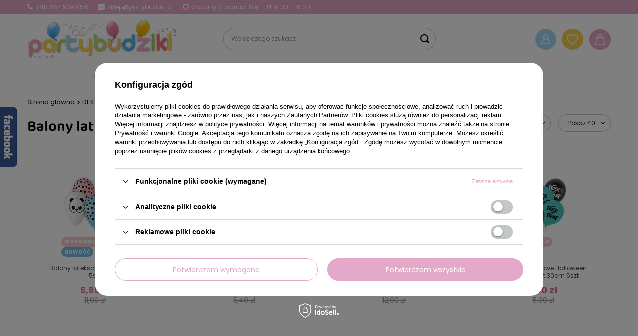

--- FILE ---
content_type: text/html; charset=utf-8
request_url: https://partybudziki.pl/pol_m_DEKORACJE-I-NAKRYCIA-STOLU_Balony_Balony-lateksowe-z-nadrukiem-260.html
body_size: 31649
content:
<!DOCTYPE html>
<html lang="pl" class="--freeShipping --vat --gross " ><head><meta name='viewport' content='user-scalable=no, initial-scale = 1.0, maximum-scale = 1.0, width=device-width, viewport-fit=cover'/> <link rel="preload" crossorigin="anonymous" as="font" href="/gfx/custom/fontello-pb.woff?v=2"><meta http-equiv="Content-Type" content="text/html; charset=utf-8"><meta http-equiv="X-UA-Compatible" content="IE=edge"><title>Balony z nadrukiem - dekoracje na urodziny Partybudziki</title><meta name="description" content="Balony z nadrukiem to hit każdej imprezy urodziniowej."><link rel="icon" href="/gfx/pol/favicon.ico"><meta name="theme-color" content="#E4A8C9"><meta name="msapplication-navbutton-color" content="#E4A8C9"><meta name="apple-mobile-web-app-status-bar-style" content="#E4A8C9"><link rel="preload stylesheet" as="style" href="/gfx/pol/style.css.gzip?r=1724152179"><script>var app_shop={urls:{prefix:'data="/gfx/'.replace('data="', '')+'pol/',graphql:'/graphql/v1/'},vars:{priceType:'gross',priceTypeVat:true,productDeliveryTimeAndAvailabilityWithBasket:false,geoipCountryCode:'US',},txt:{priceTypeText:' brutto',},fn:{},fnrun:{},files:[],graphql:{}};const getCookieByName=(name)=>{const value=`; ${document.cookie}`;const parts = value.split(`; ${name}=`);if(parts.length === 2) return parts.pop().split(';').shift();return false;};if(getCookieByName('freeeshipping_clicked')){document.documentElement.classList.remove('--freeShipping');}if(getCookieByName('rabateCode_clicked')){document.documentElement.classList.remove('--rabateCode');}</script><meta name="robots" content="index,follow"><meta name="rating" content="general"><meta name="Author" content="partybudziki.pl na bazie IdoSell (www.idosell.com/shop).">
<!-- Begin LoginOptions html -->

<style>
#client_new_social .service_item[data-name="service_Apple"]:before, 
#cookie_login_social_more .service_item[data-name="service_Apple"]:before,
.oscop_contact .oscop_login__service[data-service="Apple"]:before {
    display: block;
    height: 2.6rem;
    content: url('/gfx/standards/apple.svg?r=1743165583');
}
.oscop_contact .oscop_login__service[data-service="Apple"]:before {
    height: auto;
    transform: scale(0.8);
}
#client_new_social .service_item[data-name="service_Apple"]:has(img.service_icon):before,
#cookie_login_social_more .service_item[data-name="service_Apple"]:has(img.service_icon):before,
.oscop_contact .oscop_login__service[data-service="Apple"]:has(img.service_icon):before {
    display: none;
}
</style>

<!-- End LoginOptions html -->

<!-- Open Graph -->
<meta property="og:type" content="website"><meta property="og:url" content="https://partybudziki.pl/pol_m_DEKORACJE-I-NAKRYCIA-STOLU_Balony_Balony-lateksowe-z-nadrukiem-260.html
"><meta property="og:title" content="Balony lateksowe z nadrukiem | Sklep Partybudziki.pl"><meta property="og:description" content="Sprawdź kategorię Balony lateksowe z nadrukiem i kup niezbędne akcesoria i gadżety na Twoją imprezę! Zobacz oryginalne dekoracje których nie ma nigdzie indziej!"><meta property="og:site_name" content="partybudziki.pl"><meta property="og:locale" content="pl_PL"><meta property="og:image" content="https://partybudziki.pl/hpeciai/88cc0d05c85658baac433a62856c8ba1/pol_pl_Balony-lateksowe-Pada-13-cali-5szt-22145_1.jpg"><meta property="og:image:width" content="250"><meta property="og:image:height" content="204"><link rel="manifest" href="https://partybudziki.pl/data/include/pwa/1/manifest.json?t=3"><meta name="apple-mobile-web-app-capable" content="yes"><meta name="apple-mobile-web-app-status-bar-style" content="black"><meta name="apple-mobile-web-app-title" content="partybudziki.pl"><link rel="apple-touch-icon" href="/data/include/pwa/1/icon-128.png"><link rel="apple-touch-startup-image" href="/data/include/pwa/1/logo-512.png" /><meta name="msapplication-TileImage" content="/data/include/pwa/1/icon-144.png"><meta name="msapplication-TileColor" content="#2F3BA2"><meta name="msapplication-starturl" content="/"><script type="application/javascript">var _adblock = true;</script><script async src="/data/include/advertising.js"></script><script type="application/javascript">var statusPWA = {
                online: {
                    txt: "Połączono z internetem",
                    bg: "#5fa341"
                },
                offline: {
                    txt: "Brak połączenia z internetem",
                    bg: "#eb5467"
                }
            }</script><script async type="application/javascript" src="/ajax/js/pwa_online_bar.js?v=1&r=6"></script><script >
window.dataLayer = window.dataLayer || [];
window.gtag = function gtag() {
dataLayer.push(arguments);
}
gtag('consent', 'default', {
'ad_storage': 'denied',
'analytics_storage': 'denied',
'ad_personalization': 'denied',
'ad_user_data': 'denied',
'wait_for_update': 500
});

gtag('set', 'ads_data_redaction', true);
</script><script id="iaiscript_1" data-requirements="W10=" data-ga4_sel="ga4script">
window.iaiscript_1 = `<${'script'}  class='google_consent_mode_update'>
gtag('consent', 'update', {
'ad_storage': 'denied',
'analytics_storage': 'denied',
'ad_personalization': 'denied',
'ad_user_data': 'denied'
});
</${'script'}>`;
</script>
<!-- End Open Graph -->
<link rel="next" href="https://partybudziki.pl/pol_m_DEKORACJE-I-NAKRYCIA-STOLU_Balony_Balony-lateksowe-z-nadrukiem-260.html?counter=1"/>
<link rel="canonical" href="https://partybudziki.pl/pol_m_DEKORACJE-I-NAKRYCIA-STOLU_Balony_Balony-lateksowe-z-nadrukiem-260.html" />

                <!-- Global site tag (gtag.js) -->
                <script  async src="https://www.googletagmanager.com/gtag/js?id=AW-732904125"></script>
                <script >
                    window.dataLayer = window.dataLayer || [];
                    window.gtag = function gtag(){dataLayer.push(arguments);}
                    gtag('js', new Date());
                    
                    gtag('config', 'AW-732904125', {"allow_enhanced_conversions":true});
gtag('config', 'G-Q3FGBP33XH');

                </script>
                            <!-- Google Tag Manager -->
                    <script >(function(w,d,s,l,i){w[l]=w[l]||[];w[l].push({'gtm.start':
                    new Date().getTime(),event:'gtm.js'});var f=d.getElementsByTagName(s)[0],
                    j=d.createElement(s),dl=l!='dataLayer'?'&l='+l:'';j.async=true;j.src=
                    'https://www.googletagmanager.com/gtm.js?id='+i+dl;f.parentNode.insertBefore(j,f);
                    })(window,document,'script','dataLayer','GTM-NWSDCJB');</script>
            <!-- End Google Tag Manager -->
<!-- Begin additional html or js -->


<!--1|1|1-->
<style>#menu_basket_info{line-height:43px;}

#menu_categories2 a.level_1{font-size:13px;}
a#color_27 {background-position: -162px 0;}
a#color_20 {background-position: -54px 0;}
a#color_21 {background-position: -82px 0;}
a#color_22 {background-position: -108px 0;}
a#color_23 {background-position: -135px 0;}
a#color_26 {background-position: -189px 0;}
a#color_33 {background-position: -162px 0;}
/*https://partybudziki.iai-shop.com/data/include/cms/fiolet.png*/

@media only screen and (max-width:757px){
     #menu_categories2{
        display:none; 
     }
}
</style>

<!--6|1|3-->
<meta name="google-site-verification" content="ORTIzsNjCInU_X7Pr8YcA26CRQbodp9VKbigELUyXAQ" />
<!--4|1|2-->
<meta name="google-site-verification" content="1mVcY32upRfKxSjCl9akqDOAnr_LzeQLOIBHgGs1A9I" />
<!--16|1|10| modified: 2023-09-29 06:58:22-->
<meta name="facebook-domain-verification" content="o5ketohxesea560iwho3a9t6s0daqj" />

<!-- End additional html or js -->
<link rel="preload" as="image" media="(max-width: 420px)" href="/hpeciai/5ce57efdafb646fb2bccfe8c9d28e447/pol_is_Balony-lateksowe-Pada-13-cali-5szt-22145jpg"><link rel="preload" as="image" media="(min-width: 420.1px)" href="/hpeciai/440f438907911b88bc5fbabafd276dec/pol_il_Balony-lateksowe-Pada-13-cali-5szt-22145jpg"><link rel="preload" as="image" media="(max-width: 420px)" href="/hpeciai/83ef7d655446649d92474b7090cfa752/pol_is_Balony-lateksowe-Wieczor-Kawalerski-biale-5szt-22062jpg"><link rel="preload" as="image" media="(min-width: 420.1px)" href="/hpeciai/81fbf4ee4ee6f33b6d7a076ad3fdeea5/pol_il_Balony-lateksowe-Wieczor-Kawalerski-biale-5szt-22062jpg"></head><body>
<!-- Begin additional html or js -->


<!--10|1|2-->
<!-- Google Tag Manager (noscript) -->
<noscript><iframe src="https://www.googletagmanager.com/ns.html?id=GTM-KJ8G6JQ"
height="0" width="0" style="display:none;visibility:hidden"></iframe></noscript>
<!-- End Google Tag Manager (noscript) -->

<!-- End additional html or js -->
<div id="container" class="search_page container max-width-1200"><div class="top_info">
     <span><i class="icon-phone"></i> +48 664 939 954</span>
     <span><i class="icon-envelope"></i> sklep@partybudziki.pl</span>
     <span><i class="icon-clock"></i> Godziny otwarcia: Pon.– Pt. 8:00 - 16:00</span>
</div>
<style>
.top_info {
    position: relative;
    padding: 5px 0;
    color: #FFF;
    font-size: 1.2rem;
    display: flex;
}
.top_info span {
    margin-right: 2rem;
    display: flex;
    align-items: center;
}
.top_info i {
    font-size: 1.4rem;
    margin-right: 5px;
}
.top_info::before {
    content: '';
    background: #E4A8C9;
    width: 100vw;
    height: 100%;
    left: 50%;
    margin-left: -50vw;
    position: absolute;
    top: 0;
    bottom: 0;
    display: block;
    z-index: -1;
}
@media (max-width: 979px) {
   .top_info {
      display: none;
   }
}
</style><header class=" commercial_banner"><script class="ajaxLoad">
                app_shop.vars.vat_registered = "true";
                app_shop.vars.currency_format = "###,##0.00";
                
                    app_shop.vars.currency_before_value = false;
                
                    app_shop.vars.currency_space = true;
                
                app_shop.vars.symbol = "zł";
                app_shop.vars.id= "PLN";
                app_shop.vars.baseurl = "http://partybudziki.pl/";
                app_shop.vars.sslurl= "https://partybudziki.pl/";
                app_shop.vars.curr_url= "%2Fpol_m_DEKORACJE-I-NAKRYCIA-STOLU_Balony_Balony-lateksowe-z-nadrukiem-260.html";
                

                var currency_decimal_separator = ',';
                var currency_grouping_separator = ' ';

                
                    app_shop.vars.blacklist_extension = ["exe","com","swf","js","php"];
                
                    app_shop.vars.blacklist_mime = ["application/javascript","application/octet-stream","message/http","text/javascript","application/x-deb","application/x-javascript","application/x-shockwave-flash","application/x-msdownload"];
                
                    app_shop.urls.contact = "/contact-pol.html";
                </script><div id="viewType" style="display:none"></div><div id="logo" class="d-flex align-items-center"><a href="/" target="_self"><img src="/data/gfx/mask/pol/logo_1_big.png" alt="Dekoracje i ozdoby urodzinowe w sklepie Partybudziki.pl" width="396" height="104"></a></div><form action="https://partybudziki.pl/search.php" method="get" id="menu_search" class="menu_search"><a href="#showSearchForm" class="menu_search__mobile"><span></span></a><div class="menu_search__block"><div class="menu_search__item --input"><input class="menu_search__input" type="text" name="text" autocomplete="off" placeholder="Wpisz czego szukasz"><button class="menu_search__submit" type="submit"></button></div><div class="menu_search__item --results search_result"></div></div></form><div id="menu_settings" class="align-items-center justify-content-end justify-content-lg-end"><div id="menu_additional"><a class="account_link" href="https://partybudziki.pl/login.php">Zaloguj się</a><div class="shopping_list_top" data-empty="true"><a href="https://partybudziki.pl/pl/shoppinglist/" class="wishlist_link slt_link">Listy zakupowe</a><div class="slt_lists"><a href="https://partybudziki.pl/pl/shoppinglist/" class="slt_header">Listy zakupowe</a><ul class="slt_lists__nav"><li class="slt_lists__nav_item" data-list_skeleton="true" data-list_id="true" data-shared="true"><a class="slt_lists__nav_link" data-list_href="true"><span class="slt_lists__nav_name" data-list_name="true"></span><span class="slt_lists__count" data-list_count="true">0</span></a></li></ul><span class="slt_lists__empty">Dodaj do nich produkty, które lubisz i chcesz kupić później.</span></div></div></div></div><div class="shopping_list_top_mobile" data-empty="true"><a href="https://partybudziki.pl/pl/shoppinglist/" class="sltm_link">Lista zakupowa</a></div><div class="sl_choose sl_dialog"><div class="sl_choose__wrapper sl_dialog__wrapper"><div class="sl_choose__item --top sl_dialog_close mb-2"><strong class="sl_choose__label">Zapisz na liście zakupowej</strong></div><div class="sl_choose__item --lists" data-empty="true"><div class="sl_choose__list f-group --radio m-0 d-md-flex align-items-md-center justify-content-md-between" data-list_skeleton="true" data-list_id="true" data-shared="true"><input type="radio" name="add" class="sl_choose__input f-control" id="slChooseRadioSelect" data-list_position="true"><label for="slChooseRadioSelect" class="sl_choose__group_label f-label py-4" data-list_position="true"><span class="sl_choose__sub d-flex align-items-center"><span class="sl_choose__name" data-list_name="true"></span><span class="sl_choose__count" data-list_count="true">0</span></span></label><button type="button" class="sl_choose__button --desktop btn --solid">Zapisz</button></div></div><div class="sl_choose__item --create sl_create mt-4"><a href="#new" class="sl_create__link  align-items-center">Stwórz nową listę zakupową</a><form class="sl_create__form align-items-center"><div class="sl_create__group f-group --small mb-0"><input type="text" class="sl_create__input f-control" required="required"><label class="sl_create__label f-label">Nazwa nowej listy</label></div><button type="submit" class="sl_create__button btn --solid ml-2 ml-md-3">Utwórz listę</button></form></div><div class="sl_choose__item --mobile mt-4 d-flex justify-content-center d-md-none"><button class="sl_choose__button --mobile btn --solid --large">Zapisz</button></div></div></div><div id="menu_basket" class="topBasket"><a class="topBasket__sub" href="/basketedit.php"><span class="badge badge-info"></span><strong class="topBasket__price" style="display: none;">0,00 zł</strong></a><div class="topBasket__details --products" style="display: none;"><div class="topBasket__block --labels"><label class="topBasket__item --name">Produkt</label><label class="topBasket__item --sum">Ilość</label><label class="topBasket__item --prices">Cena</label></div><div class="topBasket__block --products"></div></div><div class="topBasket__details --shipping" style="display: none;"><span class="topBasket__name">Koszt dostawy od</span><span id="shipppingCost"></span></div><script>
						app_shop.vars.cache_html = true;
					</script></div><nav id="menu_categories" class="col-md-12 px-0 px-md-3 wide"><button type="button" class="navbar-toggler"><i class="icon-reorder"></i></button><div class="navbar-collapse" id="menu_navbar"><ul class="navbar-nav mx-md-n2"><li class="nav-item"><a  href="/pol_n_URODZINY-148.html" target="_self" title="URODZINY" class="nav-link" >URODZINY</a><ul class="navbar-subnav"><li class="nav-item"><a class="nav-link" href="/pol_n_URODZINY_Dekoracje-na-roczek-155.html" target="_self">Dekoracje na roczek</a><ul class="navbar-subsubnav"><li class="nav-item"><a class="nav-link" href="/pol_n_URODZINY_Dekoracje-na-roczek_Dekoracje-na-roczek-dla-dziewczynki-156.html" target="_self">Dekoracje na roczek dla dziewczynki</a><ul class="navbar-subsubnav --level4"><li class="nav-item"><a class="nav-link" href="/pol_m_URODZINY_Dekoracje-na-roczek_Dekoracje-na-roczek-dla-dziewczynki_Balony-na-roczek-491.html" target="_self">Balony na roczek</a></li><li class="nav-item"><a class="nav-link" href="/pol_m_URODZINY_Dekoracje-na-roczek_Dekoracje-na-roczek-dla-dziewczynki_Dekoracje-na-roczek-501.html" target="_self">Dekoracje na roczek</a></li><li class="nav-item"><a class="nav-link" href="/pol_m_URODZINY_Dekoracje-na-roczek_Dekoracje-na-roczek-dla-dziewczynki_Dekoracje-stolu-roczek-1031.html" target="_self">Dekoracje stołu roczek</a></li><li class="nav-item"><a class="nav-link" href="/pol_m_URODZINY_Dekoracje-na-roczek_Dekoracje-na-roczek-dla-dziewczynki_Akcesoria-na-roczek-502.html" target="_self">Akcesoria na roczek</a></li><li class="nav-item"><a class="nav-link" href="/pol_m_URODZINY_Dekoracje-na-roczek_Dekoracje-na-roczek-dla-dziewczynki_Swieczki-504.html" target="_self">Świeczki </a></li></ul></li><li class="nav-item"><a class="nav-link" href="/pol_n_URODZINY_Dekoracje-na-roczek_Dekoracje-na-roczek-dla-chlopca-157.html" target="_self">Dekoracje na roczek dla chłopca</a><ul class="navbar-subsubnav --level4"><li class="nav-item"><a class="nav-link" href="/pol_m_URODZINY_Dekoracje-na-roczek_Dekoracje-na-roczek-dla-chlopca_Balony-na-roczek-514.html" target="_self">Balony na roczek</a></li><li class="nav-item"><a class="nav-link" href="/pol_m_URODZINY_Dekoracje-na-roczek_Dekoracje-na-roczek-dla-chlopca_Dekoracje-urodzinowe-516.html" target="_self">Dekoracje urodzinowe </a></li><li class="nav-item"><a class="nav-link" href="/pol_m_URODZINY_Dekoracje-na-roczek_Dekoracje-na-roczek-dla-chlopca_Dodatki-urodzinowe-517.html" target="_self">Dodatki urodzinowe</a></li><li class="nav-item"><a class="nav-link" href="/pol_m_URODZINY_Dekoracje-na-roczek_Dekoracje-na-roczek-dla-chlopca_Swieczki-urodzinowe-519.html" target="_self">Świeczki urodzinowe </a></li><li class="nav-item"><a class="nav-link" href="/pol_m_URODZINY_Dekoracje-na-roczek_Dekoracje-na-roczek-dla-chlopca_Dekoracje-stolu-roczek-1033.html" target="_self">Dekoracje stołu roczek</a></li></ul></li></ul></li><li class="nav-item"><a class="nav-link" href="/pol_n_URODZINY_Urodziny-dla-dzieci-158.html" target="_self">Urodziny dla dzieci</a><ul class="navbar-subsubnav"><li class="nav-item"><a class="nav-link" href="/pol_n_URODZINY_Urodziny-dla-dzieci_Urodziny-dziewczynki-616.html" target="_self">Urodziny dziewczynki</a><ul class="navbar-subsubnav --level4"><li class="nav-item"><a class="nav-link" href="/pol_n_URODZINY_Urodziny-dla-dzieci_Urodziny-dziewczynki_Kolekcje-urodzinowe-dla-dziewczynki-618.html" target="_self">Kolekcje urodzinowe dla dziewczynki</a><ul class="navbar-subsubnav --level5"><li class="nav-item"><a class="nav-link" href="/pol_m_URODZINY_Urodziny-dla-dzieci_Urodziny-dziewczynki_Kolekcje-urodzinowe-dla-dziewczynki_Lesne-Zwierzeta-1016.html" target="_self">Leśne Zwierzęta</a></li><li class="nav-item"><a class="nav-link" href="/pol_m_URODZINY_Urodziny-dla-dzieci_Urodziny-dziewczynki_Kolekcje-urodzinowe-dla-dziewczynki_Psi-Patrol-girl-829.html" target="_self">Psi Patrol girl</a></li><li class="nav-item"><a class="nav-link" href="/pol_m_URODZINY_Urodziny-dla-dzieci_Urodziny-dziewczynki_Kolekcje-urodzinowe-dla-dziewczynki_Kotek-897.html" target="_self">Kotek </a></li><li class="nav-item"><a class="nav-link" href="/pol_m_URODZINY_Urodziny-dla-dzieci_Urodziny-dziewczynki_Kolekcje-urodzinowe-dla-dziewczynki_Jednorozec-807.html" target="_self">Jednorożec</a></li><li class="nav-item"><a class="nav-link" href="/pol_m_URODZINY_Urodziny-dla-dzieci_Urodziny-dziewczynki_Kolekcje-urodzinowe-dla-dziewczynki_Konie-1009.html" target="_self">Konie</a></li><li class="nav-item"><a class="nav-link" href="/pol_m_URODZINY_Urodziny-dla-dzieci_Urodziny-dziewczynki_Kolekcje-urodzinowe-dla-dziewczynki_Zwierzatka-1004.html" target="_self">Zwierzątka</a></li><li class="nav-item"><a class="nav-link" href="/pol_m_URODZINY_Urodziny-dla-dzieci_Urodziny-dziewczynki_Kolekcje-urodzinowe-dla-dziewczynki_Myszka-Minnie-207.html" target="_self">Myszka Minnie</a></li><li class="nav-item"><a class="nav-link" href="/pol_m_URODZINY_Urodziny-dla-dzieci_Urodziny-dziewczynki_Kolekcje-urodzinowe-dla-dziewczynki_Swinka-Peppa-281.html" target="_self">Świnka Peppa</a></li><li class="nav-item"><a class="nav-link" href="/pol_m_URODZINY_Urodziny-dla-dzieci_Urodziny-dziewczynki_Kolekcje-urodzinowe-dla-dziewczynki_Tecza-1017.html" target="_self">Tęcza</a></li><li class="nav-item"><a class="nav-link" href="/pol_m_URODZINY_Urodziny-dla-dzieci_Urodziny-dziewczynki_Kolekcje-urodzinowe-dla-dziewczynki_Frozen-949.html" target="_self">Frozen </a></li><li class="nav-item"><a class="nav-link" href="/pol_m_URODZINY_Urodziny-dla-dzieci_Urodziny-dziewczynki_Kolekcje-urodzinowe-dla-dziewczynki_Magiczna-ksiezniczka-1014.html" target="_self">Magiczna księżniczka</a></li><li class="nav-item"><a class="nav-link" href="/pol_m_URODZINY_Urodziny-dla-dzieci_Urodziny-dziewczynki_Kolekcje-urodzinowe-dla-dziewczynki_Bing-1002.html" target="_self">Bing</a></li><li class="nav-item"><a class="nav-link" href="/pol_m_URODZINY_Urodziny-dla-dzieci_Urodziny-dziewczynki_Kolekcje-urodzinowe-dla-dziewczynki_Lol-Surprise-913.html" target="_self">Lol Surprise </a></li><li class="nav-item"><a class="nav-link" href="/pol_m_URODZINY_Urodziny-dla-dzieci_Urodziny-dziewczynki_Kolekcje-urodzinowe-dla-dziewczynki_Syrenka-847.html" target="_self">Syrenka</a></li><li class="nav-item"><a class="nav-link" href="/pol_m_URODZINY_Urodziny-dla-dzieci_Urodziny-dziewczynki_Kolekcje-urodzinowe-dla-dziewczynki_Wednesday-1061.html" target="_self">Wednesday</a></li><li class="nav-item"><a class="nav-link" href="/pol_m_URODZINY_Urodziny-dla-dzieci_Urodziny-dziewczynki_Kolekcje-urodzinowe-dla-dziewczynki_Baletnice-824.html" target="_self">Baletnice</a></li><li class="nav-item"><a class="nav-link" href="/pol_m_URODZINY_Urodziny-dla-dzieci_Urodziny-dziewczynki_Kolekcje-urodzinowe-dla-dziewczynki_Urodzinowe-Zoo-677.html" target="_self">Urodzinowe Zoo</a></li><li class="nav-item"><a class="nav-link" href="/pol_m_URODZINY_Urodziny-dla-dzieci_Urodziny-dziewczynki_Kolekcje-urodzinowe-dla-dziewczynki_Ocean-1057.html" target="_self">Ocean</a></li><li class="nav-item"><a class="nav-link" href="/pol_m_URODZINY_Urodziny-dla-dzieci_Urodziny-dziewczynki_Kolekcje-urodzinowe-dla-dziewczynki_Kaktus-party-852.html" target="_self">Kaktus party</a></li><li class="nav-item"><a class="nav-link" href="/pol_m_URODZINY_Urodziny-dla-dzieci_Urodziny-dziewczynki_Kolekcje-urodzinowe-dla-dziewczynki_Koci-domek-Gabi-1059.html" target="_self">Koci domek Gabi</a></li></ul></li><li class="nav-item"><a class="nav-link" href="/pol_m_URODZINY_Urodziny-dla-dzieci_Urodziny-dziewczynki_Dekoracje-urodzinowe-621.html" target="_self">Dekoracje urodzinowe</a></li><li class="nav-item"><a class="nav-link" href="/pol_m_URODZINY_Urodziny-dla-dzieci_Urodziny-dziewczynki_Dodatki-urodzinowe-619.html" target="_self">Dodatki urodzinowe</a></li><li class="nav-item"><a class="nav-link" href="/pol_m_URODZINY_Urodziny-dla-dzieci_Urodziny-dziewczynki_Balony-dla-dziewczynki-620.html" target="_self">Balony dla dziewczynki</a></li><li class="nav-item"><a class="nav-link" href="/pol_m_URODZINY_Urodziny-dla-dzieci_Urodziny-dziewczynki_Zaproszenia-urodzinowe-670.html" target="_self">Zaproszenia urodzinowe</a></li></ul></li><li class="nav-item"><a class="nav-link" href="/pol_n_URODZINY_Urodziny-dla-dzieci_Urodziny-chlopca-617.html" target="_self">Urodziny chłopca</a><ul class="navbar-subsubnav --level4"><li class="nav-item"><a class="nav-link" href="/pol_n_URODZINY_Urodziny-dla-dzieci_Urodziny-chlopca_Kolekcje-urodzinowe-dla-chlopca-206.html" target="_self">Kolekcje urodzinowe dla chłopca</a><ul class="navbar-subsubnav --level5"><li class="nav-item"><a class="nav-link" href="/pol_m_URODZINY_Urodziny-dla-dzieci_Urodziny-chlopca_Kolekcje-urodzinowe-dla-chlopca_Farma-1022.html" target="_self">Farma</a></li><li class="nav-item"><a class="nav-link" href="/pol_m_URODZINY_Urodziny-dla-dzieci_Urodziny-chlopca_Kolekcje-urodzinowe-dla-chlopca_Paw-Patrol-489.html" target="_self">Paw Patrol</a></li><li class="nav-item"><a class="nav-link" href="/pol_m_URODZINY_Urodziny-dla-dzieci_Urodziny-chlopca_Kolekcje-urodzinowe-dla-chlopca_Dinozaury-510.html" target="_self">Dinozaury</a></li><li class="nav-item"><a class="nav-link" href="/pol_m_URODZINY_Urodziny-dla-dzieci_Urodziny-chlopca_Kolekcje-urodzinowe-dla-chlopca_Safari-Party-223.html" target="_self">Safari Party</a></li><li class="nav-item"><a class="nav-link" href="/pol_m_URODZINY_Urodziny-dla-dzieci_Urodziny-chlopca_Kolekcje-urodzinowe-dla-chlopca_Harry-Potter-1005.html" target="_self">Harry Potter</a></li><li class="nav-item"><a class="nav-link" href="/pol_m_URODZINY_Urodziny-dla-dzieci_Urodziny-chlopca_Kolekcje-urodzinowe-dla-chlopca_Klocki-900.html" target="_self">Klocki</a></li><li class="nav-item"><a class="nav-link" href="/pol_m_URODZINY_Urodziny-dla-dzieci_Urodziny-chlopca_Kolekcje-urodzinowe-dla-chlopca_Strefa-Graczy-1003.html" target="_self">Strefa Graczy</a></li><li class="nav-item"><a class="nav-link" href="/pol_m_URODZINY_Urodziny-dla-dzieci_Urodziny-chlopca_Kolekcje-urodzinowe-dla-chlopca_Pojazdy-970.html" target="_self">Pojazdy</a></li><li class="nav-item"><a class="nav-link" href="/pol_m_URODZINY_Urodziny-dla-dzieci_Urodziny-chlopca_Kolekcje-urodzinowe-dla-chlopca_Kosmos-898.html" target="_self">Kosmos</a></li><li class="nav-item"><a class="nav-link" href="/pol_m_URODZINY_Urodziny-dla-dzieci_Urodziny-chlopca_Kolekcje-urodzinowe-dla-chlopca_Avengers-921.html" target="_self">Avengers</a></li><li class="nav-item"><a class="nav-link" href="/pol_m_URODZINY_Urodziny-dla-dzieci_Urodziny-chlopca_Kolekcje-urodzinowe-dla-chlopca_Blues-1034.html" target="_self">Blue's</a></li><li class="nav-item"><a class="nav-link" href="/pol_m_URODZINY_Urodziny-dla-dzieci_Urodziny-chlopca_Kolekcje-urodzinowe-dla-chlopca_Lego-914.html" target="_self">Lego </a></li><li class="nav-item"><a class="nav-link" href="/pol_m_URODZINY_Urodziny-dla-dzieci_Urodziny-chlopca_Kolekcje-urodzinowe-dla-chlopca_Piraci-219.html" target="_self">Piraci</a></li><li class="nav-item"><a class="nav-link" href="/pol_m_URODZINY_Urodziny-dla-dzieci_Urodziny-chlopca_Kolekcje-urodzinowe-dla-chlopca_Minionki-284.html" target="_self">Minionki</a></li><li class="nav-item"><a class="nav-link" href="/pol_m_URODZINY_Urodziny-dla-dzieci_Urodziny-chlopca_Kolekcje-urodzinowe-dla-chlopca_Pilka-Nozna-220.html" target="_self">Piłka Nożna</a></li><li class="nav-item"><a class="nav-link" href="/pol_m_URODZINY_Urodziny-dla-dzieci_Urodziny-chlopca_Kolekcje-urodzinowe-dla-chlopca_Myszka-Mickey-217.html" target="_self">Myszka Mickey </a></li><li class="nav-item"><a class="nav-link" href="/pol_m_URODZINY_Urodziny-dla-dzieci_Urodziny-chlopca_Kolekcje-urodzinowe-dla-chlopca_Spiderman-226.html" target="_self">Spiderman</a></li><li class="nav-item"><a class="nav-link" href="/pol_m_URODZINY_Urodziny-dla-dzieci_Urodziny-chlopca_Kolekcje-urodzinowe-dla-chlopca_Cars-210.html" target="_self">Cars</a></li><li class="nav-item"><a class="nav-link" href="/pol_m_URODZINY_Urodziny-dla-dzieci_Urodziny-chlopca_Kolekcje-urodzinowe-dla-chlopca_Strazak-285.html" target="_self">Strażak</a></li><li class="nav-item"><a class="nav-link" href="/pol_m_URODZINY_Urodziny-dla-dzieci_Urodziny-chlopca_Kolekcje-urodzinowe-dla-chlopca_Baby-Shark-1030.html" target="_self">Baby Shark</a></li><li class="nav-item"><a class="nav-link" href="/pol_m_URODZINY_Urodziny-dla-dzieci_Urodziny-chlopca_Kolekcje-urodzinowe-dla-chlopca_Samolociki-288.html" target="_self">Samolociki</a></li><li class="nav-item"><a class="nav-link" href="/pol_m_URODZINY_Urodziny-dla-dzieci_Urodziny-chlopca_Kolekcje-urodzinowe-dla-chlopca_Super-Mario-806.html" target="_self">Super Mario</a></li></ul></li><li class="nav-item"><a class="nav-link" href="/pol_m_URODZINY_Urodziny-dla-dzieci_Urodziny-chlopca_Dekoracje-urodzinowe-753.html" target="_self">Dekoracje urodzinowe</a></li><li class="nav-item"><a class="nav-link" href="/pol_m_URODZINY_Urodziny-dla-dzieci_Urodziny-chlopca_Dodatki-urodzinowe-754.html" target="_self">Dodatki urodzinowe</a></li><li class="nav-item"><a class="nav-link" href="/pol_m_URODZINY_Urodziny-dla-dzieci_Urodziny-chlopca_Balony-dla-chlopca-755.html" target="_self">Balony dla chłopca</a></li><li class="nav-item"><a class="nav-link" href="/pol_m_URODZINY_Urodziny-dla-dzieci_Urodziny-chlopca_Zaproszenia-urodzinowe-759.html" target="_self">Zaproszenia urodzinowe</a></li></ul></li></ul></li><li class="nav-item"><a class="nav-link" href="/pol_n_URODZINY_Urodziny-doroslych-559.html" target="_self">Urodziny dorosłych</a><ul class="navbar-subsubnav"><li class="nav-item"><a class="nav-link" href="/pol_m_URODZINY_Urodziny-doroslych_Balony-urodzinowe-561.html" target="_self">Balony urodzinowe</a></li><li class="nav-item"><a class="nav-link" href="/pol_m_URODZINY_Urodziny-doroslych_Dekoracje-urodzinowe-567.html" target="_self">Dekoracje urodzinowe</a></li><li class="nav-item"><a class="nav-link" href="/pol_m_URODZINY_Urodziny-doroslych_Akcesoria-i-dodatki-urodzinowe-579.html" target="_self">Akcesoria i dodatki urodzinowe</a></li><li class="nav-item"><a class="nav-link" href="/pol_m_URODZINY_Urodziny-doroslych_18-urodziny-192.html" target="_self">18 urodziny </a></li><li class="nav-item"><a class="nav-link" href="/pol_m_URODZINY_Urodziny-doroslych_30-urodziny-562.html" target="_self">30 urodziny</a></li><li class="nav-item"><a class="nav-link" href="/pol_m_URODZINY_Urodziny-doroslych_40-urodziny-563.html" target="_self">40 urodziny</a></li><li class="nav-item"><a class="nav-link" href="/pol_m_URODZINY_Urodziny-doroslych_50-urodziny-564.html" target="_self">50 urodziny</a></li><li class="nav-item"><a class="nav-link" href="/pol_m_URODZINY_Urodziny-doroslych_60-urodziny-565.html" target="_self">60 urodziny</a></li><li class="nav-item"><a class="nav-link" href="/pol_m_URODZINY_Urodziny-doroslych_70-urodziny-971.html" target="_self">70 urodziny</a></li></ul></li></ul></li><li class="nav-item"><a  href="/pol_n_Przyjecia-149.html" target="_self" title="Przyjęcia" class="nav-link" >Przyjęcia</a><ul class="navbar-subnav"><li class="nav-item"><a class="nav-link" href="/pol_n_Przyjecia_Okazje-747.html" target="_self">Okazje</a><ul class="navbar-subsubnav"><li class="nav-item"><a class="nav-link" href="/pol_m_Przyjecia_Okazje_Rozne-okazje-Dzien-Babci-Dziadka-Matki-Ojca-Emerytura-Rocznica-slubu-absolutorium-1063.html" target="_self">Różne okazje: Dzień Babci, Dziadka, Matki, Ojca, Emerytura, Rocznica ślubu, absolutorium..</a></li><li class="nav-item"><a class="nav-link" href="/pol_n_Przyjecia_Okazje_Walentynki-205.html" target="_self">Walentynki</a><ul class="navbar-subsubnav --level4"><li class="nav-item"><a class="nav-link" href="/pol_m_Przyjecia_Okazje_Walentynki_Balony-na-Walentynki-610.html" target="_self">Balony na Walentynki</a></li><li class="nav-item"><a class="nav-link" href="/pol_m_Przyjecia_Okazje_Walentynki_Dekoracje-i-gadzety-na-Walentynki-609.html" target="_self">Dekoracje i gadżety na Walentynki</a></li></ul></li><li class="nav-item"><a class="nav-link" href="/pol_n_Przyjecia_Okazje_Sylwester-i-Karnawal-198.html" target="_self">Sylwester i Karnawał</a><ul class="navbar-subsubnav --level4"><li class="nav-item"><a class="nav-link" href="/pol_m_Przyjecia_Okazje_Sylwester-i-Karnawal_Balony-sylwestrowe-karnawalowe-957.html" target="_self">Balony sylwestrowe, karnawałowe</a></li><li class="nav-item"><a class="nav-link" href="/pol_m_Przyjecia_Okazje_Sylwester-i-Karnawal_Dekoracje-sylwestrowe-karnawalowe-602.html" target="_self">Dekoracje sylwestrowe, karnawałowe</a></li><li class="nav-item"><a class="nav-link" href="/pol_m_Przyjecia_Okazje_Sylwester-i-Karnawal_Akcesoria-imprezowe-601.html" target="_self">Akcesoria imprezowe</a></li></ul></li><li class="nav-item"><a class="nav-link" href="/pol_m_Przyjecia_Okazje_Wieczor-Kawalerski-266.html" target="_self">Wieczór Kawalerski</a></li><li class="nav-item"><a class="nav-link" href="/pol_n_Przyjecia_Okazje_Wieczor-Panienski-165.html" target="_self">Wieczór Panieński</a><ul class="navbar-subsubnav --level4"><li class="nav-item"><a class="nav-link" href="/pol_m_Przyjecia_Okazje_Wieczor-Panienski_Balony-na-Wieczor-Panienski-926.html" target="_self">Balony na Wieczór Panieński</a></li><li class="nav-item"><a class="nav-link" href="/pol_m_Przyjecia_Okazje_Wieczor-Panienski_Dekoracje-na-Wieczor-Panienski-613.html" target="_self">Dekoracje na Wieczór Panieński</a></li><li class="nav-item"><a class="nav-link" href="/pol_m_Przyjecia_Okazje_Wieczor-Panienski_Dekoracje-stolu-Wieczor-Panienski-1035.html" target="_self">Dekoracje stołu Wieczór Panieński</a></li><li class="nav-item"><a class="nav-link" href="/pol_m_Przyjecia_Okazje_Wieczor-Panienski_Gadzety-i-akcesoria-na-Wieczor-Panienski-614.html" target="_self">Gadżety i akcesoria na Wieczór Panieński</a></li></ul></li><li class="nav-item"><a class="nav-link" href="/pol_n_Przyjecia_Okazje_Wesele-i-slub-641.html" target="_self">Wesele i ślub</a><ul class="navbar-subsubnav --level4"><li class="nav-item"><a class="nav-link" href="/pol_m_Przyjecia_Okazje_Wesele-i-slub_Balony-Slubne-i-dekoracje-slubne-871.html" target="_self">Balony Ślubne i dekoracje ślubne</a></li><li class="nav-item"><a class="nav-link" href="/pol_m_Przyjecia_Okazje_Wesele-i-slub_Akcesoria-slubne-644.html" target="_self">Akcesoria ślubne</a></li><li class="nav-item"><a class="nav-link" href="/pol_m_Przyjecia_Okazje_Wesele-i-slub_Fotobudka-790.html" target="_self">Fotobudka </a></li></ul></li><li class="nav-item"><a class="nav-link" href="/pol_n_Przyjecia_Okazje_Wielkanoc-256.html" target="_self">Wielkanoc</a><ul class="navbar-subsubnav --level4"><li class="nav-item"><a class="nav-link" href="/pol_m_Przyjecia_Okazje_Wielkanoc_Dekoracje-wielkanocne-632.html" target="_self">Dekoracje wielkanocne</a></li><li class="nav-item"><a class="nav-link" href="/pol_m_Przyjecia_Okazje_Wielkanoc_Dodatki-i-gadzety-na-wielkanoc-634.html" target="_self">Dodatki i gadżety na wielkanoc</a></li></ul></li><li class="nav-item"><a class="nav-link" href="/pol_n_Przyjecia_Okazje_I-Komunia-Swieta-224.html" target="_self">I Komunia Święta</a><ul class="navbar-subsubnav --level4"><li class="nav-item"><a class="nav-link" href="/pol_m_Przyjecia_Okazje_I-Komunia-Swieta_Zaproszenia-komunijne-636.html" target="_self">Zaproszenia komunijne</a></li><li class="nav-item"><a class="nav-link" href="/pol_m_Przyjecia_Okazje_I-Komunia-Swieta_Dekoracje-Komunijne-637.html" target="_self">Dekoracje Komunijne</a></li><li class="nav-item"><a class="nav-link" href="/pol_m_Przyjecia_Okazje_I-Komunia-Swieta_Serwetki-komunijne-638.html" target="_self">Serwetki komunijne</a></li><li class="nav-item"><a class="nav-link" href="/pol_m_Przyjecia_Okazje_I-Komunia-Swieta_Akcesoria-i-dodatki-639.html" target="_self">Akcesoria i dodatki</a></li></ul></li><li class="nav-item"><a class="nav-link" href="/pol_m_Przyjecia_Okazje_Chrzest-631.html" target="_self">Chrzest </a></li><li class="nav-item"><a class="nav-link" href="/pol_n_Przyjecia_Okazje_Baby-Shower-163.html" target="_self">Baby Shower</a><ul class="navbar-subsubnav --level4"><li class="nav-item"><a class="nav-link" href="/pol_m_Przyjecia_Okazje_Baby-Shower_Balony-na-Baby-Shower-628.html" target="_self">Balony na Baby Shower</a></li><li class="nav-item"><a class="nav-link" href="/pol_m_Przyjecia_Okazje_Baby-Shower_Dekoracje-na-Baby-Shower-626.html" target="_self">Dekoracje na Baby Shower</a></li><li class="nav-item"><a class="nav-link" href="/pol_m_Przyjecia_Okazje_Baby-Shower_Kolekcje-na-Baby-Shower-627.html" target="_self">Kolekcje na Baby Shower</a></li><li class="nav-item"><a class="nav-link" href="/pol_m_Przyjecia_Okazje_Baby-Shower_Dekoracje-w-kolorze-629.html" target="_self">Dekoracje w kolorze</a></li><li class="nav-item"><a class="nav-link" href="/pol_m_Przyjecia_Okazje_Baby-Shower_Zestawy-w-kolorze-630.html" target="_self">Zestawy w kolorze</a></li></ul></li><li class="nav-item"><a class="nav-link" href="/pol_n_Przyjecia_Okazje_Halloween-167.html" target="_self">Halloween</a><ul class="navbar-subsubnav --level4"><li class="nav-item"><a class="nav-link" href="/pol_m_Przyjecia_Okazje_Halloween_Dekoracje-na-Halloween-827.html" target="_self">Dekoracje na Halloween</a></li><li class="nav-item"><a class="nav-link" href="/pol_m_Przyjecia_Okazje_Halloween_Akcesoria-na-Halloween-537.html" target="_self">Akcesoria na Halloween</a></li><li class="nav-item"><a class="nav-link" href="/pol_m_Przyjecia_Okazje_Halloween_Balony-na-halloween-540.html" target="_self">Balony na halloween</a></li><li class="nav-item"><a class="nav-link" href="/pol_m_Przyjecia_Okazje_Halloween_Nakrycia-stolu-Halloweenowe-538.html" target="_self">Nakrycia stołu Halloweenowe</a></li><li class="nav-item"><a class="nav-link" href="/pol_m_Przyjecia_Okazje_Halloween_Stroje-na-Halloween-536.html" target="_self">Stroje na Halloween</a></li></ul></li><li class="nav-item"><a class="nav-link" href="/pol_n_Przyjecia_Okazje_Andrzejki-838.html" target="_self">Andrzejki</a><ul class="navbar-subsubnav --level4"><li class="nav-item"><a class="nav-link" href="/pol_m_Przyjecia_Okazje_Andrzejki_Dekoracje-sali-na-Andrzejki-840.html" target="_self">Dekoracje sali na Andrzejki</a></li><li class="nav-item"><a class="nav-link" href="/pol_m_Przyjecia_Okazje_Andrzejki_Przebrania-i-akcesoria-na-Andrzejki-839.html" target="_self">Przebrania i akcesoria na Andrzejki</a></li></ul></li><li class="nav-item"><a class="nav-link" href="/pol_n_Przyjecia_Okazje_Boze-Narodzenie-197.html" target="_self">Boże Narodzenie</a><ul class="navbar-subsubnav --level4"><li class="nav-item"><a class="nav-link" href="/pol_m_Przyjecia_Okazje_Boze-Narodzenie_Stroje-Swiateczne-544.html" target="_self">Stroje Świąteczne</a></li><li class="nav-item"><a class="nav-link" href="/pol_m_Przyjecia_Okazje_Boze-Narodzenie_Akcesoria-i-dodatki-swiateczne-545.html" target="_self">Akcesoria i dodatki świąteczne</a></li><li class="nav-item"><a class="nav-link" href="/pol_m_Przyjecia_Okazje_Boze-Narodzenie_Worki-i-skarpety-547.html" target="_self">Worki i skarpety</a></li><li class="nav-item"><a class="nav-link" href="/pol_m_Przyjecia_Okazje_Boze-Narodzenie_Balony-swiateczne-939.html" target="_self">Balony świąteczne</a></li><li class="nav-item"><a class="nav-link" href="/pol_m_Przyjecia_Okazje_Boze-Narodzenie_Dekoracje-swiateczne-941.html" target="_self">Dekoracje świąteczne</a></li><li class="nav-item"><a class="nav-link" href="/pol_m_Przyjecia_Okazje_Boze-Narodzenie_Dekoracje-stolu-swiateczne-548.html" target="_self">Dekoracje stołu świąteczne</a></li><li class="nav-item"><a class="nav-link" href="/pol_n_Przyjecia_Okazje_Boze-Narodzenie_Pakowanie-prezentow-842.html" target="_self">Pakowanie prezentów</a><ul class="navbar-subsubnav --level5"><li class="nav-item"><a class="nav-link" href="/pol_m_Przyjecia_Okazje_Boze-Narodzenie_Pakowanie-prezentow_Pudelka-swiateczne-1038.html" target="_self">Pudełka świąteczne</a></li><li class="nav-item"><a class="nav-link" href="/pol_m_Przyjecia_Okazje_Boze-Narodzenie_Pakowanie-prezentow_Papiery-ozdobne-938.html" target="_self">Papiery ozdobne</a></li><li class="nav-item"><a class="nav-link" href="/pol_m_Przyjecia_Okazje_Boze-Narodzenie_Pakowanie-prezentow_Torebki-na-prezenty-999.html" target="_self">Torebki na prezenty</a></li><li class="nav-item"><a class="nav-link" href="/pol_m_Przyjecia_Okazje_Boze-Narodzenie_Pakowanie-prezentow_Wstazki-tasiemki-dodatki-do-prezentow-937.html" target="_self">Wstążki, tasiemki, dodatki do prezentów</a></li></ul></li><li class="nav-item"><a class="nav-link" href="/pol_m_Przyjecia_Okazje_Boze-Narodzenie_Kalendarze-i-drobne-upominki-1001.html" target="_self">Kalendarze i drobne upominki </a></li></ul></li><li class="nav-item"><a class="nav-link" href="/pol_m_Przyjecia_Okazje_Jaselka-1024.html" target="_self">Jasełka</a></li></ul></li><li class="nav-item"><a class="nav-link" href="/pol_n_Przyjecia_Tematyczne-748.html" target="_self">Tematyczne</a><ul class="navbar-subsubnav"><li class="nav-item"><a class="nav-link" href="/pol_n_Przyjecia_Tematyczne_Impreza-hawajska-749.html" target="_self">Impreza hawajska</a></li><li class="nav-item"><a class="nav-link" href="/pol_m_Przyjecia_Tematyczne_Grill-party-875.html" target="_self">Grill, party</a></li><li class="nav-item"><a class="nav-link" href="/pol_m_Przyjecia_Tematyczne_Rustykalna-856.html" target="_self">Rustykalna</a></li><li class="nav-item"><a class="nav-link" href="/pol_m_Przyjecia_Tematyczne_Wyprzedaz-987.html" target="_self">Wyprzedaż</a><ul class="navbar-subsubnav --level4"><li class="nav-item"><a class="nav-link" href="/pol_m_Przyjecia_Tematyczne_Wyprzedaz_Wyprzedaz-za-1-zl-1064.html" target="_self">Wyprzedaż za 1 zł</a></li></ul></li></ul></li></ul></li><li class="nav-item active"><a  href="/pol_n_DEKORACJE-I-NAKRYCIA-STOLU-150.html" target="_self" title="DEKORACJE I NAKRYCIA STOŁU" class="nav-link active" >DEKORACJE I NAKRYCIA STOŁU</a><ul class="navbar-subnav"><li class="nav-item empty"><a class="nav-link" href="/pol_m_DEKORACJE-I-NAKRYCIA-STOLU_Zestawy-personalizacja-877.html" target="_self">Zestawy personalizacja</a></li><li class="nav-item active"><a class="nav-link active" href="/pol_n_DEKORACJE-I-NAKRYCIA-STOLU_Balony-185.html" target="_self">Balony</a><ul class="navbar-subsubnav"><li class="nav-item"><a class="nav-link" href="/pol_m_DEKORACJE-I-NAKRYCIA-STOLU_Balony_Balony-lateksowe-gladkie-259.html" target="_self">Balony lateksowe gładkie</a></li><li class="nav-item active"><a class="nav-link active" href="/pol_m_DEKORACJE-I-NAKRYCIA-STOLU_Balony_Balony-lateksowe-z-nadrukiem-260.html" target="_self">Balony lateksowe z nadrukiem</a></li><li class="nav-item"><a class="nav-link" href="/pol_n_DEKORACJE-I-NAKRYCIA-STOLU_Balony_Balony-foliowe-cyfry-488.html" target="_self">Balony foliowe cyfry</a><ul class="navbar-subsubnav --level4"><li class="nav-item"><a class="nav-link" href="/pol_m_DEKORACJE-I-NAKRYCIA-STOLU_Balony_Balony-foliowe-cyfry_Balony-cyfry-na-powietrze-873.html" target="_self">Balony cyfry na powietrze</a></li><li class="nav-item"><a class="nav-link" href="/pol_m_DEKORACJE-I-NAKRYCIA-STOLU_Balony_Balony-foliowe-cyfry_Balony-cyfry-na-hel-874.html" target="_self">Balony cyfry na hel</a></li></ul></li><li class="nav-item"><a class="nav-link" href="/pol_m_DEKORACJE-I-NAKRYCIA-STOLU_Balony_Balony-foliowe-litery-512.html" target="_self">Balony foliowe litery</a></li><li class="nav-item"><a class="nav-link" href="/pol_m_DEKORACJE-I-NAKRYCIA-STOLU_Balony_Balony-foliowe-rozne-280.html" target="_self">Balony foliowe różne</a></li><li class="nav-item"><a class="nav-link" href="/pol_m_DEKORACJE-I-NAKRYCIA-STOLU_Balony_Balony-foliowe-gladkie-556.html" target="_self">Balony foliowe gładkie</a></li><li class="nav-item"><a class="nav-link" href="/pol_m_DEKORACJE-I-NAKRYCIA-STOLU_Balony_Balony-stojace-1062.html" target="_self">Balony stojące</a></li><li class="nav-item"><a class="nav-link" href="/pol_m_DEKORACJE-I-NAKRYCIA-STOLU_Balony_Balony-foliowe-napisy-825.html" target="_self">Balony foliowe napisy</a></li><li class="nav-item"><a class="nav-link" href="/pol_m_DEKORACJE-I-NAKRYCIA-STOLU_Balony_Balony-foliowe-urodzinowe-555.html" target="_self">Balony foliowe urodzinowe</a></li><li class="nav-item"><a class="nav-link" href="/pol_m_DEKORACJE-I-NAKRYCIA-STOLU_Balony_Balony-olbrzymy-287.html" target="_self">Balony olbrzymy</a></li><li class="nav-item"><a class="nav-link" href="/pol_m_DEKORACJE-I-NAKRYCIA-STOLU_Balony_Balony-lateksowe-rozne-557.html" target="_self">Balony lateksowe różne</a></li><li class="nav-item"><a class="nav-link" href="/pol_m_DEKORACJE-I-NAKRYCIA-STOLU_Balony_Balony-foliowe-na-powietrze-876.html" target="_self">Balony foliowe na powietrze</a></li><li class="nav-item"><a class="nav-link" href="/pol_m_DEKORACJE-I-NAKRYCIA-STOLU_Balony_Girlandy-balonowe-1006.html" target="_self">Girlandy balonowe</a></li></ul></li><li class="nav-item empty"><a class="nav-link" href="/pol_m_DEKORACJE-I-NAKRYCIA-STOLU_Akcesoria-do-balonow-187.html" target="_self">Akcesoria do balonów</a></li><li class="nav-item"><a class="nav-link" href="/pol_n_DEKORACJE-I-NAKRYCIA-STOLU_DEKORACJE-SALI-922.html" target="_self">DEKORACJE SALI</a><ul class="navbar-subsubnav"><li class="nav-item"><a class="nav-link" href="/pol_m_DEKORACJE-I-NAKRYCIA-STOLU_DEKORACJE-SALI_Girlandy-banery-1010.html" target="_self">Girlandy, banery</a></li><li class="nav-item"><a class="nav-link" href="/pol_m_DEKORACJE-I-NAKRYCIA-STOLU_DEKORACJE-SALI_Rozetki-kule-papierowe-pompony-1011.html" target="_self">Rozetki, kule, papierowe pompony</a></li><li class="nav-item"><a class="nav-link" href="/pol_m_DEKORACJE-I-NAKRYCIA-STOLU_DEKORACJE-SALI_Lampiony-abazury-papierowe-1012.html" target="_self">Lampiony abażury papierowe</a></li><li class="nav-item"><a class="nav-link" href="/pol_m_DEKORACJE-I-NAKRYCIA-STOLU_DEKORACJE-SALI_Dekoracje-wiszace-1013.html" target="_self">Dekoracje wiszące</a></li><li class="nav-item"><a class="nav-link" href="/pol_m_DEKORACJE-I-NAKRYCIA-STOLU_DEKORACJE-SALI_Konfetti-brokat-193.html" target="_self">Konfetti, brokat</a></li><li class="nav-item"><a class="nav-link" href="/pol_m_DEKORACJE-I-NAKRYCIA-STOLU_DEKORACJE-SALI_Wstazki-ozdobne-837.html" target="_self">Wstążki ozdobne</a></li><li class="nav-item"><a class="nav-link" href="/pol_m_DEKORACJE-I-NAKRYCIA-STOLU_DEKORACJE-SALI_Dekoracje-stojace-241.html" target="_self">Dekoracje stojące</a></li><li class="nav-item"><a class="nav-link" href="/pol_m_DEKORACJE-I-NAKRYCIA-STOLU_DEKORACJE-SALI_Dekoracje-drewniane-809.html" target="_self">Dekoracje drewniane</a></li><li class="nav-item"><a class="nav-link" href="/pol_m_DEKORACJE-I-NAKRYCIA-STOLU_DEKORACJE-SALI_Lampki-Led-857.html" target="_self">Lampki Led</a></li><li class="nav-item"><a class="nav-link" href="/pol_m_DEKORACJE-I-NAKRYCIA-STOLU_DEKORACJE-SALI_Materialy-dekoracyjne-194.html" target="_self">Materiały dekoracyjne</a></li><li class="nav-item"><a class="nav-link" href="/pol_m_DEKORACJE-I-NAKRYCIA-STOLU_DEKORACJE-SALI_Zestawy-dekoracyjne-480.html" target="_self">Zestawy dekoracyjne</a></li></ul></li><li class="nav-item"><a class="nav-link" href="/pol_n_DEKORACJE-I-NAKRYCIA-STOLU_DEKORACJE-STOLU-151.html" target="_self">DEKORACJE STOŁU</a><ul class="navbar-subsubnav"><li class="nav-item"><a class="nav-link" href="/pol_m_DEKORACJE-I-NAKRYCIA-STOLU_DEKORACJE-STOLU_Kubeczki-174.html" target="_self">Kubeczki</a></li><li class="nav-item"><a class="nav-link" href="/pol_m_DEKORACJE-I-NAKRYCIA-STOLU_DEKORACJE-STOLU_Talerzyki-176.html" target="_self">Talerzyki</a></li><li class="nav-item"><a class="nav-link" href="/pol_n_DEKORACJE-I-NAKRYCIA-STOLU_DEKORACJE-STOLU_Obrusy-177.html" target="_self">Obrusy</a></li><li class="nav-item"><a class="nav-link" href="/pol_n_DEKORACJE-I-NAKRYCIA-STOLU_DEKORACJE-STOLU_Serwetki-255.html" target="_self">Serwetki</a></li><li class="nav-item"><a class="nav-link" href="/pol_m_DEKORACJE-I-NAKRYCIA-STOLU_DEKORACJE-STOLU_Sztucce-178.html" target="_self">Sztućce</a></li><li class="nav-item"><a class="nav-link" href="/pol_m_DEKORACJE-I-NAKRYCIA-STOLU_DEKORACJE-STOLU_Slomki-172.html" target="_self">Słomki</a></li><li class="nav-item"><a class="nav-link" href="/pol_m_DEKORACJE-I-NAKRYCIA-STOLU_DEKORACJE-STOLU_Miski-pojemniki-pucharki-tacki-799.html" target="_self">Miski, pojemniki, pucharki, tacki</a></li><li class="nav-item"><a class="nav-link" href="/pol_m_DEKORACJE-I-NAKRYCIA-STOLU_DEKORACJE-STOLU_Dekoracje-ciast-tortow-babeczek-175.html" target="_self">Dekoracje ciast, tortów, babeczek</a></li><li class="nav-item"><a class="nav-link" href="/pol_m_DEKORACJE-I-NAKRYCIA-STOLU_DEKORACJE-STOLU_Stojaki-na-ciasteczka-patery-925.html" target="_self">Stojaki na ciasteczka, patery</a></li><li class="nav-item"><a class="nav-link" href="/pol_m_DEKORACJE-I-NAKRYCIA-STOLU_DEKORACJE-STOLU_Pudelka-na-przekaski-lody-262.html" target="_self">Pudełka na przekąski, lody</a></li><li class="nav-item"><a class="nav-link" href="/pol_m_DEKORACJE-I-NAKRYCIA-STOLU_DEKORACJE-STOLU_Torebki-na-slodycze-etykiety-279.html" target="_self">Torebki na słodycze, etykiety</a></li><li class="nav-item"><a class="nav-link" href="/pol_m_DEKORACJE-I-NAKRYCIA-STOLU_DEKORACJE-STOLU_Wizytowki-na-stol-winietki-923.html" target="_self">Wizytówki na stół, winietki</a></li><li class="nav-item"><a class="nav-link" href="/pol_m_DEKORACJE-I-NAKRYCIA-STOLU_DEKORACJE-STOLU_Zestawy-179.html" target="_self">Zestawy</a></li></ul></li></ul></li><li class="nav-item"><a  href="/pol_n_AKCESORIA-PARTY-152.html" target="_self" title="AKCESORIA PARTY" class="nav-link" >AKCESORIA PARTY</a><ul class="navbar-subnav"><li class="nav-item"><a class="nav-link" href="/pol_n_AKCESORIA-PARTY_Swieczki-180.html" target="_self">Świeczki </a><ul class="navbar-subsubnav"><li class="nav-item"><a class="nav-link" href="/pol_m_AKCESORIA-PARTY_Swieczki-_Swieczki-urodzinowe-584.html" target="_self">Świeczki urodzinowe</a></li><li class="nav-item"><a class="nav-link" href="/pol_m_AKCESORIA-PARTY_Swieczki-_Swieczki-cyferki-583.html" target="_self">Świeczki cyferki</a></li><li class="nav-item"><a class="nav-link" href="/pol_m_AKCESORIA-PARTY_Swieczki-_Pozostale-swiece-586.html" target="_self">Pozostałe świece</a></li></ul></li><li class="nav-item"><a class="nav-link" href="/pol_n_AKCESORIA-PARTY_Zaproszenia-184.html" target="_self">Zaproszenia </a><ul class="navbar-subsubnav"><li class="nav-item"><a class="nav-link" href="/pol_m_AKCESORIA-PARTY_Zaproszenia-_Zaproszenia-urodzinowe-dla-dzieci-812.html" target="_self">Zaproszenia urodzinowe dla dzieci</a></li><li class="nav-item"><a class="nav-link" href="/pol_m_Przyjecia_Okazje_I-Komunia-Swieta_Zaproszenia-komunijne-636.html" target="_self">Zaproszenia komunijne</a></li><li class="nav-item"><a class="nav-link" href="/pol_m_AKCESORIA-PARTY_Zaproszenia-_Zaproszenia-na-chrzest-814.html" target="_self">Zaproszenia na chrzest</a></li></ul></li><li class="nav-item"><a class="nav-link" href="/pol_n_AKCESORIA-PARTY_Nakrycia-glowy-181.html" target="_self">Nakrycia głowy</a><ul class="navbar-subsubnav"><li class="nav-item"><a class="nav-link" href="/pol_m_AKCESORIA-PARTY_Nakrycia-glowy_Czapeczki-imprezowe-295.html" target="_self">Czapeczki imprezowe</a></li><li class="nav-item"><a class="nav-link" href="/pol_m_AKCESORIA-PARTY_Nakrycia-glowy_Opaski-tiary-korony-296.html" target="_self">Opaski, tiary, korony</a></li></ul></li><li class="nav-item empty"><a class="nav-link" href="/pol_m_AKCESORIA-PARTY_Medale-urodzinowe-182.html" target="_self">Medale urodzinowe</a></li><li class="nav-item empty"><a class="nav-link" href="/pol_m_AKCESORIA-PARTY_Maski-imprezowe-269.html" target="_self">Maski imprezowe</a></li><li class="nav-item empty"><a class="nav-link" href="/pol_m_AKCESORIA-PARTY_Trabki-urodzinowe-195.html" target="_self">Trąbki urodzinowe</a></li><li class="nav-item empty"><a class="nav-link" href="/pol_m_AKCESORIA-PARTY_Okulary-imprezowe-272.html" target="_self">Okulary imprezowe</a></li><li class="nav-item empty"><a class="nav-link" href="/pol_m_AKCESORIA-PARTY_Tatuaze-naklejki-1040.html" target="_self">Tatuaże, naklejki</a></li><li class="nav-item empty"><a class="nav-link" href="/pol_m_AKCESORIA-PARTY_Szarfy-1041.html" target="_self">Szarfy </a></li><li class="nav-item empty"><a class="nav-link" href="/pol_m_AKCESORIA-PARTY_Fotobudki-298.html" target="_self">Fotobudki</a></li><li class="nav-item empty"><a class="nav-link" href="/pol_m_AKCESORIA-PARTY_Wystrzalowe-tuby-270.html" target="_self">Wystrzałowe tuby</a></li><li class="nav-item empty"><a class="nav-link" href="/pol_m_AKCESORIA-PARTY_Drobne-upominki-183.html" target="_self">Drobne upominki</a></li><li class="nav-item empty"><a class="nav-link" href="/pol_m_AKCESORIA-PARTY_Torebki-opakowania-na-slodycze-drobne-upominki-832.html" target="_self">Torebki opakowania na słodycze drobne upominki</a></li><li class="nav-item empty"><a class="nav-link" href="/pol_m_AKCESORIA-PARTY_Torebki-na-prezenty-995.html" target="_self">Torebki na prezenty</a></li><li class="nav-item empty"><a class="nav-link" href="/pol_m_AKCESORIA-PARTY_Papiery-ozdobne-848.html" target="_self">Papiery ozdobne</a></li><li class="nav-item empty"><a class="nav-link" href="/pol_m_AKCESORIA-PARTY_Ozdobne-pudelka-300.html" target="_self">Ozdobne pudełka </a></li><li class="nav-item empty"><a class="nav-link" href="/pol_m_AKCESORIA-PARTY_Ozdoby-do-pakowania-prezentow-wypelniacze-kokardy-bileciki-1039.html" target="_self">Ozdoby do pakowania prezentów: wypełniacze, kokardy, bileciki</a></li><li class="nav-item empty"><a class="nav-link" href="/pol_m_AKCESORIA-PARTY_Pamiatki-kartki-okolicznosciowe-karnety-1008.html" target="_self">Pamiątki, kartki okolicznościowe, karnety</a></li><li class="nav-item empty"><a class="nav-link" href="/pol_m_AKCESORIA-PARTY_Pozostale-254.html" target="_self">Pozostałe</a></li><li class="nav-item empty"><a class="nav-link" href="/pol_m_AKCESORIA-PARTY_Artykuly-BHP-973.html" target="_self">Artykuły BHP</a></li></ul></li><li class="nav-item"><a  href="/pol_n_STROJE-I-DODATKI-153.html" target="_self" title="STROJE I DODATKI" class="nav-link" >STROJE I DODATKI</a><ul class="navbar-subnav"><li class="nav-item"><a class="nav-link" href="/pol_n_STROJE-I-DODATKI_Stroje-dla-dzieci-i-dla-doroslych-278.html" target="_self">Stroje dla dzieci i dla dorosłych</a><ul class="navbar-subsubnav"><li class="nav-item"><a class="nav-link" href="/pol_m_STROJE-I-DODATKI_Stroje-dla-dzieci-i-dla-doroslych_Stroje-dla-najmlodszych-894.html" target="_self">Stroje dla najmłodszych</a></li><li class="nav-item"><a class="nav-link" href="/pol_m_STROJE-I-DODATKI_Stroje-dla-dzieci-i-dla-doroslych_Stroje-dla-dziewczynek-892.html" target="_self">Stroje dla dziewczynek</a></li><li class="nav-item"><a class="nav-link" href="/pol_m_STROJE-I-DODATKI_Stroje-dla-dzieci-i-dla-doroslych_Stroje-dla-chlopcow-893.html" target="_self">Stroje dla chłopców</a></li><li class="nav-item"><a class="nav-link" href="/pol_m_STROJE-I-DODATKI_Stroje-dla-dzieci-i-dla-doroslych_Stroje-dla-doroslych-895.html" target="_self">Stroje dla dorosłych</a></li></ul></li><li class="nav-item"><a class="nav-link" href="/pol_n_STROJE-I-DODATKI_Akcesoria-i-rekwizyty-789.html" target="_self">Akcesoria i rekwizyty</a><ul class="navbar-subsubnav"><li class="nav-item"><a class="nav-link" href="/pol_m_STROJE-I-DODATKI_Akcesoria-i-rekwizyty_Peruki-brody-wasy-580.html" target="_self">Peruki, brody, wąsy</a></li><li class="nav-item"><a class="nav-link" href="/pol_m_STROJE-I-DODATKI_Akcesoria-i-rekwizyty_Kapelusze-czapki-opaski-zestawy-781.html" target="_self">Kapelusze, czapki, opaski, zestawy</a></li><li class="nav-item"><a class="nav-link" href="/pol_m_STROJE-I-DODATKI_Akcesoria-i-rekwizyty_Maski-karnawalowe-784.html" target="_self">Maski karnawałowe</a></li><li class="nav-item"><a class="nav-link" href="https://partybudziki.pl/pol_m_Przyjecia_Tematyczne_Impreza-hawajska_Akcesoria-hawajskie-864.html" target="_self">Akcesoria hawajskie</a></li><li class="nav-item"><a class="nav-link" href="/pol_m_STROJE-I-DODATKI_Akcesoria-i-rekwizyty_Worki-skarpety-swiateczne-780.html" target="_self">Worki skarpety świąteczne</a></li><li class="nav-item"><a class="nav-link" href="/pol_m_STROJE-I-DODATKI_Akcesoria-i-rekwizyty_Pozostale-786.html" target="_self">Pozostałe</a></li></ul></li></ul></li></ul></div></nav><div id="breadcrumbs" class="breadcrumbs"><div class="back_button"><button id="back_button"><i class="icon-angle-left"></i> Wstecz</button></div><div class="list_wrapper"><ol><li class="bc-main"><span><a href="/">Strona główna</a></span></li><li class="bc-item-1 --more"><span>DEKORACJE I NAKRYCIA STOŁU</span><ul class="breadcrumbs__sub"><li class="breadcrumbs__item"><a class="breadcrumbs__link --link" href="/pol_m_DEKORACJE-I-NAKRYCIA-STOLU_Zestawy-personalizacja-877.html">Zestawy personalizacja</a></li><li class="breadcrumbs__item"><a class="breadcrumbs__link --link" href="/pol_n_DEKORACJE-I-NAKRYCIA-STOLU_Balony-185.html">Balony</a></li><li class="breadcrumbs__item"><a class="breadcrumbs__link --link" href="/pol_m_DEKORACJE-I-NAKRYCIA-STOLU_Akcesoria-do-balonow-187.html">Akcesoria do balonów</a></li><li class="breadcrumbs__item"><a class="breadcrumbs__link --link" href="/pol_n_DEKORACJE-I-NAKRYCIA-STOLU_DEKORACJE-SALI-922.html">DEKORACJE SALI</a></li><li class="breadcrumbs__item"><a class="breadcrumbs__link --link" href="/pol_n_DEKORACJE-I-NAKRYCIA-STOLU_DEKORACJE-STOLU-151.html">DEKORACJE STOŁU</a></li></ul></li><li class="bc-item-2 --more"><span>Balony</span><ul class="breadcrumbs__sub"><li class="breadcrumbs__item"><a class="breadcrumbs__link --link" href="/pol_m_DEKORACJE-I-NAKRYCIA-STOLU_Balony_Balony-lateksowe-gladkie-259.html">Balony lateksowe gładkie</a></li><li class="breadcrumbs__item"><a class="breadcrumbs__link --link" href="/pol_m_DEKORACJE-I-NAKRYCIA-STOLU_Balony_Balony-lateksowe-z-nadrukiem-260.html">Balony lateksowe z nadrukiem</a></li><li class="breadcrumbs__item"><a class="breadcrumbs__link --link" href="/pol_n_DEKORACJE-I-NAKRYCIA-STOLU_Balony_Balony-foliowe-cyfry-488.html">Balony foliowe cyfry</a></li><li class="breadcrumbs__item"><a class="breadcrumbs__link --link" href="/pol_m_DEKORACJE-I-NAKRYCIA-STOLU_Balony_Balony-foliowe-litery-512.html">Balony foliowe litery</a></li><li class="breadcrumbs__item"><a class="breadcrumbs__link --link" href="/pol_m_DEKORACJE-I-NAKRYCIA-STOLU_Balony_Balony-foliowe-rozne-280.html">Balony foliowe różne</a></li><li class="breadcrumbs__item"><a class="breadcrumbs__link --link" href="/pol_m_DEKORACJE-I-NAKRYCIA-STOLU_Balony_Balony-foliowe-gladkie-556.html">Balony foliowe gładkie</a></li><li class="breadcrumbs__item"><a class="breadcrumbs__link --link" href="/pol_m_DEKORACJE-I-NAKRYCIA-STOLU_Balony_Balony-stojace-1062.html">Balony stojące</a></li><li class="breadcrumbs__item"><a class="breadcrumbs__link --link" href="/pol_m_DEKORACJE-I-NAKRYCIA-STOLU_Balony_Balony-foliowe-napisy-825.html">Balony foliowe napisy</a></li><li class="breadcrumbs__item"><a class="breadcrumbs__link --link" href="/pol_m_DEKORACJE-I-NAKRYCIA-STOLU_Balony_Balony-foliowe-urodzinowe-555.html">Balony foliowe urodzinowe</a></li><li class="breadcrumbs__item"><a class="breadcrumbs__link --link" href="/pol_m_DEKORACJE-I-NAKRYCIA-STOLU_Balony_Balony-olbrzymy-287.html">Balony olbrzymy</a></li><li class="breadcrumbs__item"><a class="breadcrumbs__link --link" href="/pol_m_DEKORACJE-I-NAKRYCIA-STOLU_Balony_Balony-lateksowe-rozne-557.html">Balony lateksowe różne</a></li><li class="breadcrumbs__item"><a class="breadcrumbs__link --link" href="/pol_m_DEKORACJE-I-NAKRYCIA-STOLU_Balony_Balony-foliowe-na-powietrze-876.html">Balony foliowe na powietrze</a></li><li class="breadcrumbs__item"><a class="breadcrumbs__link --link" href="/pol_m_DEKORACJE-I-NAKRYCIA-STOLU_Balony_Girlandy-balonowe-1006.html">Girlandy balonowe</a></li></ul></li><li class="bc-item-3 bc-active"><span>Balony lateksowe z nadrukiem</span></li></ol></div></div><div class="order_process_security"><div class="order_process_security_wrapper show_tip" title="Stosujemy system IdoSell dający klientom kontrolę nad zamówieniem i procesem realizacji zamówienia. Dbamy też o Twoje prawa."><h5 class="order_process_security__label">
							Bezpieczne zakupy
						</h5><div class="order_process_security__img"><img src="/gfx/standards/safe_light.svg?r=1724152157" alt="Idosell security badge"></div></div></div></header><div id="layout" class="row clearfix"><aside class="col-3"><section class="shopping_list_menu"><div class="shopping_list_menu__block --lists slm_lists" data-empty="true"><span class="slm_lists__label">Listy zakupowe</span><ul class="slm_lists__nav"><li class="slm_lists__nav_item" data-list_skeleton="true" data-list_id="true" data-shared="true"><a class="slm_lists__nav_link" data-list_href="true"><span class="slm_lists__nav_name" data-list_name="true"></span><span class="slm_lists__count" data-list_count="true">0</span></a></li><li class="slm_lists__nav_header"><span class="slm_lists__label">Listy zakupowe</span></li></ul><a href="#manage" class="slm_lists__manage d-none align-items-center d-md-flex">Zarządzaj listami</a></div><div class="shopping_list_menu__block --bought slm_bought"><a class="slm_bought__link d-flex" href="https://partybudziki.pl/products-bought.php">
						Lista dotychczas zamówionych produktów
					</a></div><div class="shopping_list_menu__block --info slm_info"><strong class="slm_info__label d-block mb-3">Jak działa lista zakupowa?</strong><ul class="slm_info__list"><li class="slm_info__list_item d-flex mb-3">
							Po zalogowaniu możesz umieścić i przechowywać na liście zakupowej dowolną liczbę produktów nieskończenie długo.
						</li><li class="slm_info__list_item d-flex mb-3">
							Dodanie produktu do listy zakupowej nie oznacza automatycznie jego rezerwacji.
						</li><li class="slm_info__list_item d-flex mb-3">
							Dla niezalogowanych klientów lista zakupowa przechowywana jest do momentu wygaśnięcia sesji (około 24h).
						</li></ul></div></section><div id="mobileCategories" class="mobileCategories"><div class="mobileCategories__item --menu"><a class="mobileCategories__link --active" href="#" data-ids="#menu_search,.shopping_list_menu,#menu_search,#menu_navbar,#menu_navbar3, #menu_blog">
                            Menu
                        </a></div><div class="mobileCategories__item --account"><a class="mobileCategories__link" href="#" data-ids="#menu_contact,#login_menu_block">
                            Konto
                        </a></div></div><div class="setMobileGrid" data-item="#menu_navbar"></div><div class="setMobileGrid" data-item="#menu_navbar3" data-ismenu1="true"></div><div class="setMobileGrid" data-item="#menu_blog"></div><div class="login_menu_block d-lg-none" id="login_menu_block"><a class="sign_in_link" href="/login.php" title=""><i class="icon-user"></i><span>Zaloguj się</span></a><a class="registration_link" href="/client-new.php?register" title=""><i class="icon-lock"></i><span>Zarejestruj się</span></a><a class="order_status_link" href="/order-open.php" title=""><i class="icon-globe"></i><span>Sprawdź status zamówienia</span></a></div><div class="setMobileGrid" data-item="#menu_contact"></div><div class="setMobileGrid" data-item="#menu_settings"></div><div class="setMobileGrid" data-item="#Filters"></div></aside><div id="content" class="col-12"><section class="search_name"><h1 class="search_name__label headline"><span class="headline__name">Balony lateksowe z nadrukiem</span></h1><span class="search_name__total">( ilość produktów: <span class="search_name__total_value">216</span> )</span></section><section class="search_description --top --skeleton cm"><div class="search_description__wrapper"><p style="text-align: justify;">Przygotowaliśmy dla Was alternatywne, oryginalne, balony z nadrukiem! Jest to świetny pomysł dla tych, którzy poszukują czegoś innego, niż tradycyjne balony gładkie. U nas znajdziesz balony na praktycznie każdą okazję! Kolorowe, wytrzymałe, świetnie się prezentujące balony na roczek, na urodziny, ze znanymi bohaterami, w kształcie piłki, z możliwością stworzenia napisu, na Haloween i wiele innych! Dzięki temu zarówno ogromna zabawa, jak i urodziny w małym pokoju nabiorą niesamowitego charakteru! Zadbaj o klimat na swojej imprezie, przenieś gości w bajkowy świat. Jeśli nie znalazłeś interesującego produktu, koniecznie skontaktuj się z przedstawicielami naszej firmy, na pewno znajdziemy dla Ciebie innowacyjny produkt, którego nie ma konkurencja! Ponadto u nas nie obawiasz się o terminy, wszystko wysyłamy ekspresowo!</p></div></section><div id="paging_setting_top" class="s_paging"><form class="s_paging__item --sort" action="/settings.php"><select class="s_paging__select --order --small-md" id="select_top_sort" name="sort_order"><option value="name-a" class="option_name-a">Sortuj po nazwie rosnąco</option><option value="name-d" class="option_name-d">Sortuj po nazwie malejąco</option><option value="price-a" class="option_price-a">Sortuj po cenie rosnąco</option><option value="price-d" class="option_price-d">Sortuj po cenie malejąco</option><option value="date-a" class="option_date-a">Sortuj po dacie rosnąco</option><option value="date-d" class="option_date-d">Sortuj po dacie malejąco</option></select></form><form class="s_paging__item --portions d-none d-md-block" action="/settings.php"><select class="s_paging__select --portions --small-md" id="select_top_portions" name="portions"><option value="40" selected>Pokaż 40</option><option value="80">Pokaż 80</option><option value="120">Pokaż 120</option><option value="160">Pokaż 160</option><option value="200">Pokaż 200</option><option value="240">Pokaż 240</option></select></form><ul class="s_paging__item pagination d-flex d-sm-none mb-2 mb-sm-3"><li class="pagination__element --prev --disabled --button"><span class="pagination__link"></span><span class="pagination__button --prev btn --secondary --solid --icon-left icon-angle-left d-sm-none">Poprzednia strona</span></li><li class="pagination__element --item --active"><span class="pagination__link">1</span></li><li class="pagination__element --item"><a class="pagination__link" href="/pol_m_DEKORACJE-I-NAKRYCIA-STOLU_Balony_Balony-lateksowe-z-nadrukiem-260.html?counter=1">2</a></li><li class="pagination__element --item"><a class="pagination__link" href="/pol_m_DEKORACJE-I-NAKRYCIA-STOLU_Balony_Balony-lateksowe-z-nadrukiem-260.html?counter=2">3</a></li><li class="pagination__element --item"><a class="pagination__link" href="/pol_m_DEKORACJE-I-NAKRYCIA-STOLU_Balony_Balony-lateksowe-z-nadrukiem-260.html?counter=3">4</a></li><li class="pagination__element --item"><a class="pagination__link" href="/pol_m_DEKORACJE-I-NAKRYCIA-STOLU_Balony_Balony-lateksowe-z-nadrukiem-260.html?counter=4">5</a></li><li class="pagination__element --item"><a class="pagination__link" href="/pol_m_DEKORACJE-I-NAKRYCIA-STOLU_Balony_Balony-lateksowe-z-nadrukiem-260.html?counter=5">6</a></li><li class="pagination__element --next --button"><a class="pagination__link" href="/pol_m_DEKORACJE-I-NAKRYCIA-STOLU_Balony_Balony-lateksowe-z-nadrukiem-260.html?counter=1"></a><a class="pagination__button --next btn --secondary --solid --icon-right icon-angle-right d-md-none" href="/pol_m_DEKORACJE-I-NAKRYCIA-STOLU_Balony_Balony-lateksowe-z-nadrukiem-260.html?counter=1">Następna strona</a></li></ul></div><div id="menu_compare_product" class="compare pt-2 mb-2 pt-sm-3 pb-sm-3 mb-sm-3" style="display: none;"><div class="compare__label d-none d-sm-block">Dodane do porównania</div><div class="compare__sub"></div><div class="compare__buttons"><a class="compare__button btn --solid --secondary" href="https://partybudziki.pl/product-compare.php" title="Porównaj wszystkie produkty" target="_blank"><span>Porównaj produkty </span><span class="d-sm-none">(0)</span></a><a class="compare__button --remove btn d-none d-sm-block" href="https://partybudziki.pl/settings.php?comparers=remove&amp;product=###" title="Usuń wszystkie produkty">
                        Usuń produkty
                    </a></div><script>
                        var cache_html = true;
                    </script></div><section id="search" class="search products d-flex flex-wrap mb-2 mb-sm-3"><div class="product col-6 col-sm-4 col-md-3 pt-3 pb-md-3" data-product_id="22145" data-product_page="0" data-product_first="true"><div class="product__yousave"><span class="product__yousave --label">Oszczędzasz</span><span class="product__yousave --value">5,95 zł</span></div><a class="product__icon d-flex justify-content-center align-items-center" data-product-id="22145" href="https://partybudziki.pl/product-pol-22145-Balony-lateksowe-Pada-13-cali-5szt.html" title="Balony lateksowe Pada 13 cali 5szt"><picture><source media="(max-width: 420px)" srcset="/hpeciai/440f438907911b88bc5fbabafd276dec/pol_il_Balony-lateksowe-Pada-13-cali-5szt-22145jpg"></source><img src="/hpeciai/440f438907911b88bc5fbabafd276dec/pol_il_Balony-lateksowe-Pada-13-cali-5szt-22145jpg" alt="Balony lateksowe Pada 13 cali 5szt"></picture><strong class="label_icons"><span class="label --promo">
													W promocji
												</span><span class="label --new">
													Nowość
												</span></strong></a><h3><a class="product__name" href="https://partybudziki.pl/product-pol-22145-Balony-lateksowe-Pada-13-cali-5szt.html" title="Balony lateksowe Pada 13 cali 5szt">Balony lateksowe Pada 13 cali 5szt</a></h3><div class="product__prices"><del class="price --max">11,90 zł<span class="price_vat"> brutto</span></del><strong class="price">5,95 zł<span class="price__unit"> / opakowanie</span><span class="price_vat"> brutto</span></strong></div><div class="product__details py-1 px-3"><form class="product__to_bsk test1" type="post" id="product__to_bsk22145" data-amount="2"><input name="mode" type="hidden" value="1"><input name="product" type="hidden" value="22145"><input name="size" type="hidden" value="uniw"><input type="hidden" name="number" value="1" data-amount="2" data-unit="opakowanie" data-unit_sellby="1" data-unit_precision="0"><button type="button" class="add_to_bsk btn --medium --solid"><span>Do koszyka</span></button></form></div></div><div class="product col-6 col-sm-4 col-md-3 pt-3 pb-md-3" data-product_id="22062" data-product_page="0"><div class="product__yousave"><span class="product__yousave --label">Oszczędzasz</span><span class="product__yousave --value">3,84 zł</span></div><a class="product__icon d-flex justify-content-center align-items-center" data-product-id="22062" href="https://partybudziki.pl/product-pol-22062-Balony-lateksowe-Wieczor-Kawalerski-biale-5szt.html" title="Balony lateksowe Wieczór Kawalerski białe 5szt"><picture><source media="(max-width: 420px)" srcset="/hpeciai/81fbf4ee4ee6f33b6d7a076ad3fdeea5/pol_il_Balony-lateksowe-Wieczor-Kawalerski-biale-5szt-22062jpg"></source><img src="/hpeciai/81fbf4ee4ee6f33b6d7a076ad3fdeea5/pol_il_Balony-lateksowe-Wieczor-Kawalerski-biale-5szt-22062jpg" alt="Balony lateksowe Wieczór Kawalerski białe 5szt"></picture><strong class="label_icons"><span class="label --promo">
													W promocji
												</span><span class="label --new">
													Nowość
												</span></strong></a><h3><a class="product__name" href="https://partybudziki.pl/product-pol-22062-Balony-lateksowe-Wieczor-Kawalerski-biale-5szt.html" title="Balony lateksowe Wieczór Kawalerski białe 5szt">Balony lateksowe Wieczór Kawalerski białe 5szt</a></h3><div class="product__prices"><del class="price --max">5,49 zł<span class="price_vat"> brutto</span></del><strong class="price">1,65 zł<span class="price__unit"> / opakowanie</span><span class="price_vat"> brutto</span></strong></div><div class="product__details py-1 px-3"><form class="product__to_bsk test1" type="post" id="product__to_bsk22062" data-amount="910"><input name="mode" type="hidden" value="1"><input name="product" type="hidden" value="22062"><input name="size" type="hidden" value="uniw"><input type="hidden" name="number" value="1" data-amount="910" data-unit="opakowanie" data-unit_sellby="1" data-unit_precision="0"><button type="button" class="add_to_bsk btn --medium --solid"><span>Do koszyka</span></button></form></div></div><div class="product col-6 col-sm-4 col-md-3 pt-3 pb-md-3" data-product_id="21897" data-product_page="0"><div class="product__yousave"><span class="product__yousave --label">Oszczędzasz</span><span class="product__yousave --value">6,45 zł</span></div><a class="product__icon d-flex justify-content-center align-items-center" data-product-id="21897" href="https://partybudziki.pl/product-pol-21897-Balony-lateksowe-z-napisem-Happy-Birthday-to-You-6-sztuk.html" title="Balony lateksowe z napisem Happy Birthday to You - 6 sztuk"><picture><source media="(max-width: 420px)" data-srcset="/hpeciai/7350ac6d910a10d2eb5288d94ad44521/pol_il_Balony-lateksowe-z-napisem-Happy-Birthday-to-You-6-sztuk-21897webp"></source><img src="/gfx/standards/loader.gif?r=1724152157" alt="Balony lateksowe z napisem Happy Birthday to You - 6 sztuk" class="b-lazy" data-src="/hpeciai/7350ac6d910a10d2eb5288d94ad44521/pol_il_Balony-lateksowe-z-napisem-Happy-Birthday-to-You-6-sztuk-21897webp" data-second-m="/hpeciai/ba181eb29e072aab3b069cdb5c2e50f6/pol_pm_Balony-lateksowe-z-napisem-Happy-Birthday-to-You-6-sztuk-21897_2.jpg" data-second-s="/hpeciai/d94b7bbc27e34ca737acea428a6ce4db/pol_ps_Balony-lateksowe-z-napisem-Happy-Birthday-to-You-6-sztuk-21897_2.jpg"></picture><strong class="label_icons"><span class="label --promo">
													W promocji
												</span><span class="label --new">
													Nowość
												</span></strong></a><h3><a class="product__name" href="https://partybudziki.pl/product-pol-21897-Balony-lateksowe-z-napisem-Happy-Birthday-to-You-6-sztuk.html" title="Balony lateksowe z napisem Happy Birthday to You - 6 sztuk">Balony lateksowe z napisem Happy Birthday to You - 6 sztuk</a></h3><div class="product__prices"><del class="price --max">12,90 zł<span class="price_vat"> brutto</span></del><strong class="price">6,45 zł<span class="price__unit"> / opakowanie</span><span class="price_vat"> brutto</span></strong></div><div class="product__details py-1 px-3"><form class="product__to_bsk test1" type="post" id="product__to_bsk21897" data-amount="6"><input name="mode" type="hidden" value="1"><input name="product" type="hidden" value="21897"><input name="size" type="hidden" value="uniw"><input type="hidden" name="number" value="1" data-amount="6" data-unit="opakowanie" data-unit_sellby="1" data-unit_precision="0"><button type="button" class="add_to_bsk btn --medium --solid"><span>Do koszyka</span></button></form></div></div><div class="product col-6 col-sm-4 col-md-3 pt-3 pb-md-3" data-product_id="21878" data-product_page="0"><div class="product__yousave"><span class="product__yousave --label">Oszczędzasz</span><span class="product__yousave --value">4,19 zł</span></div><a class="product__icon d-flex justify-content-center align-items-center" data-product-id="21878" href="https://partybudziki.pl/product-pol-21878-Balony-lateksowe-Halloween-Trick-or-treat-30cm-5szt.html" title="Balony lateksowe Halloween Trick or treat 30cm 5szt"><picture><source media="(max-width: 420px)" data-srcset="/hpeciai/07722ac8023d01ec15999175b5dce415/pol_il_Balony-lateksowe-Halloween-Trick-or-treat-30cm-5szt-21878jpg"></source><img src="/gfx/standards/loader.gif?r=1724152157" alt="Balony lateksowe Halloween Trick or treat 30cm 5szt" class="b-lazy" data-src="/hpeciai/07722ac8023d01ec15999175b5dce415/pol_il_Balony-lateksowe-Halloween-Trick-or-treat-30cm-5szt-21878jpg"></picture><strong class="label_icons"><span class="label --promo">
													W promocji
												</span><span class="label --new">
													Nowość
												</span></strong></a><h3><a class="product__name" href="https://partybudziki.pl/product-pol-21878-Balony-lateksowe-Halloween-Trick-or-treat-30cm-5szt.html" title="Balony lateksowe Halloween Trick or treat 30cm 5szt">Balony lateksowe Halloween Trick or treat 30cm 5szt</a></h3><div class="product__prices"><del class="price --max">5,99 zł<span class="price_vat"> brutto</span></del><strong class="price">1,80 zł<span class="price__unit"> / opakowanie</span><span class="price_vat"> brutto</span></strong></div><div class="product__details py-1 px-3"><form class="product__to_bsk test1" type="post" id="product__to_bsk21878" data-amount="7"><input name="mode" type="hidden" value="1"><input name="product" type="hidden" value="21878"><input name="size" type="hidden" value="uniw"><input type="hidden" name="number" value="1" data-amount="7" data-unit="opakowanie" data-unit_sellby="1" data-unit_precision="0"><button type="button" class="add_to_bsk btn --medium --solid"><span>Do koszyka</span></button></form></div></div><div class="product col-6 col-sm-4 col-md-3 pt-3 pb-md-3" data-product_id="21877" data-product_page="0"><div class="product__yousave"><span class="product__yousave --label">Oszczędzasz</span><span class="product__yousave --value">4,19 zł</span></div><a class="product__icon d-flex justify-content-center align-items-center" data-product-id="21877" href="https://partybudziki.pl/product-pol-21877-Balony-lateksowe-Halloween-Boo-30cm-5szt.html" title="Balony lateksowe Halloween Boo 30cm 5szt"><picture><source media="(max-width: 420px)" data-srcset="/hpeciai/aa17dbd1fb2b8804a6cd2bf9e35c408d/pol_il_Balony-lateksowe-Halloween-Boo-30cm-5szt-21877jpg"></source><img src="/gfx/standards/loader.gif?r=1724152157" alt="Balony lateksowe Halloween Boo 30cm 5szt" class="b-lazy" data-src="/hpeciai/aa17dbd1fb2b8804a6cd2bf9e35c408d/pol_il_Balony-lateksowe-Halloween-Boo-30cm-5szt-21877jpg" data-second-m="/hpeciai/2396695c99c66b2099f023590d5d00aa/pol_pm_Balony-lateksowe-Halloween-Boo-30cm-5szt-21877_2.jpg" data-second-s="/hpeciai/2e1fba558b4d09bf0e1e509f0fed9cad/pol_ps_Balony-lateksowe-Halloween-Boo-30cm-5szt-21877_2.jpg"></picture><strong class="label_icons"><span class="label --promo">
													W promocji
												</span><span class="label --new">
													Nowość
												</span></strong></a><h3><a class="product__name" href="https://partybudziki.pl/product-pol-21877-Balony-lateksowe-Halloween-Boo-30cm-5szt.html" title="Balony lateksowe Halloween Boo 30cm 5szt">Balony lateksowe Halloween Boo 30cm 5szt</a></h3><div class="product__prices"><del class="price --max">5,99 zł<span class="price_vat"> brutto</span></del><strong class="price">1,80 zł<span class="price__unit"> / opakowanie</span><span class="price_vat"> brutto</span></strong></div><div class="product__details py-1 px-3"><form class="product__to_bsk test1" type="post" id="product__to_bsk21877" data-amount="2"><input name="mode" type="hidden" value="1"><input name="product" type="hidden" value="21877"><input name="size" type="hidden" value="uniw"><input type="hidden" name="number" value="1" data-amount="2" data-unit="opakowanie" data-unit_sellby="1" data-unit_precision="0"><button type="button" class="add_to_bsk btn --medium --solid"><span>Do koszyka</span></button></form></div></div><div class="product col-6 col-sm-4 col-md-3 pt-3 pb-md-3" data-product_id="21764" data-product_page="0"><div class="product__yousave"><span class="product__yousave --label">Oszczędzasz</span><span class="product__yousave --value">2,72 zł</span></div><a class="product__icon d-flex justify-content-center align-items-center" data-product-id="21764" href="https://partybudziki.pl/product-pol-21764-Balony-lateksowe-Wieczor-Panienski-Bride-to-be-5szt.html" title="Balony lateksowe Wieczór Panieński Bride to be 5szt"><picture><source media="(max-width: 420px)" data-srcset="/hpeciai/d8345cc6213da3bc7a8baf934f731242/pol_il_Balony-lateksowe-Wieczor-Panienski-Bride-to-be-5szt-21764webp"></source><img src="/gfx/standards/loader.gif?r=1724152157" alt="Balony lateksowe Wieczór Panieński Bride to be 5szt" class="b-lazy" data-src="/hpeciai/d8345cc6213da3bc7a8baf934f731242/pol_il_Balony-lateksowe-Wieczor-Panienski-Bride-to-be-5szt-21764webp" data-second-m="/hpeciai/46e43cca71aa0cbc7adc9d8e5349663a/pol_pm_Balony-lateksowe-Wieczor-Panienski-Bride-to-be-5szt-21764_2.webp" data-second-s="/hpeciai/c48711ba5f2f2e17330568cd100d6815/pol_ps_Balony-lateksowe-Wieczor-Panienski-Bride-to-be-5szt-21764_2.webp"></picture><strong class="label_icons"><span class="label --promo">
													W promocji
												</span><span class="label --new">
													Nowość
												</span></strong></a><h3><a class="product__name" href="https://partybudziki.pl/product-pol-21764-Balony-lateksowe-Wieczor-Panienski-Bride-to-be-5szt.html" title="Balony lateksowe Wieczór Panieński Bride to be 5szt">Balony lateksowe Wieczór Panieński Bride to be 5szt</a></h3><div class="product__prices"><del class="price --max">3,89 zł<span class="price_vat"> brutto</span></del><strong class="price">1,17 zł<span class="price__unit"> / opakowanie</span><span class="price_vat"> brutto</span></strong></div><div class="product__details py-1 px-3"><form class="product__to_bsk test1" type="post" id="product__to_bsk21764" data-amount="3"><input name="mode" type="hidden" value="1"><input name="product" type="hidden" value="21764"><input name="size" type="hidden" value="uniw"><input type="hidden" name="number" value="1" data-amount="3" data-unit="opakowanie" data-unit_sellby="1" data-unit_precision="0"><button type="button" class="add_to_bsk btn --medium --solid"><span>Do koszyka</span></button></form></div></div><div class="product col-6 col-sm-4 col-md-3 pt-3 pb-md-3" data-product_id="21735" data-product_page="0"><div class="product__yousave"><span class="product__yousave --label">Oszczędzasz</span><span class="product__yousave --value">2,99 zł</span></div><a class="product__icon d-flex justify-content-center align-items-center" data-product-id="21735" href="https://partybudziki.pl/product-pol-21735-Balony-lateksowe-zwierzece-nadruki-28cm-5szt.html" title="Balony lateksowe zwierzęce nadruki 28cm 5szt"><picture><source media="(max-width: 420px)" data-srcset="/hpeciai/c52db9caa2077f404fe956df66c136d0/pol_il_Balony-lateksowe-zwierzece-nadruki-28cm-5szt-21735jpg"></source><img src="/gfx/standards/loader.gif?r=1724152157" alt="Balony lateksowe zwierzęce nadruki 28cm 5szt" class="b-lazy" data-src="/hpeciai/c52db9caa2077f404fe956df66c136d0/pol_il_Balony-lateksowe-zwierzece-nadruki-28cm-5szt-21735jpg" data-second-m="/hpeciai/1e72da81a60467176c859f5463dc4c6b/pol_pm_Balony-lateksowe-zwierzece-nadruki-28cm-5szt-21735_2.jpg" data-second-s="/hpeciai/b0be33f6bc15a80af4d90b4ff4e4b34a/pol_ps_Balony-lateksowe-zwierzece-nadruki-28cm-5szt-21735_2.jpg"></picture><strong class="label_icons"><span class="label --promo">
													W promocji
												</span><span class="label --new">
													Nowość
												</span></strong></a><h3><a class="product__name" href="https://partybudziki.pl/product-pol-21735-Balony-lateksowe-zwierzece-nadruki-28cm-5szt.html" title="Balony lateksowe zwierzęce nadruki 28cm 5szt">Balony lateksowe zwierzęce nadruki 28cm 5szt</a></h3><div class="product__prices"><del class="price --max">5,99 zł<span class="price_vat"> brutto</span></del><strong class="price">3,00 zł<span class="price__unit"> / opakowanie</span><span class="price_vat"> brutto</span></strong></div><div class="product__details py-1 px-3"><form class="product__to_bsk test1" type="post" id="product__to_bsk21735" data-amount="11"><input name="mode" type="hidden" value="1"><input name="product" type="hidden" value="21735"><input name="size" type="hidden" value="uniw"><input type="hidden" name="number" value="1" data-amount="11" data-unit="opakowanie" data-unit_sellby="1" data-unit_precision="0"><button type="button" class="add_to_bsk btn --medium --solid"><span>Do koszyka</span></button></form></div></div><div class="product col-6 col-sm-4 col-md-3 pt-3 pb-md-3" data-product_id="21704" data-product_page="0"><div class="product__yousave"><span class="product__yousave --label">Oszczędzasz</span><span class="product__yousave --value">6,45 zł</span></div><a class="product__icon d-flex justify-content-center align-items-center" data-product-id="21704" href="https://partybudziki.pl/product-pol-21704-Bukiet-balonowy-urodziny-Sto-Lat-czarno-srebrny-7szt.html" title="Bukiet balonowy urodziny Sto Lat czarno srebrny 7szt"><picture><source media="(max-width: 420px)" data-srcset="/hpeciai/c71352efa9bc9e2dd69f651401bd2450/pol_il_Bukiet-balonowy-urodziny-Sto-Lat-czarno-srebrny-7szt-21704jpg"></source><img src="/gfx/standards/loader.gif?r=1724152157" alt="Bukiet balonowy urodziny Sto Lat czarno srebrny 7szt" class="b-lazy" data-src="/hpeciai/c71352efa9bc9e2dd69f651401bd2450/pol_il_Bukiet-balonowy-urodziny-Sto-Lat-czarno-srebrny-7szt-21704jpg" data-second-m="/hpeciai/7267d45e4dbc954a20442a35aaa62af0/pol_pm_Bukiet-balonowy-urodziny-Sto-Lat-czarno-srebrny-7szt-21704_2.jpg" data-second-s="/hpeciai/67232215dba76abcfb79f79e7ea81714/pol_ps_Bukiet-balonowy-urodziny-Sto-Lat-czarno-srebrny-7szt-21704_2.jpg"></picture><strong class="label_icons"><span class="label --promo">
													W promocji
												</span><span class="label --new">
													Nowość
												</span></strong></a><h3><a class="product__name" href="https://partybudziki.pl/product-pol-21704-Bukiet-balonowy-urodziny-Sto-Lat-czarno-srebrny-7szt.html" title="Bukiet balonowy urodziny Sto Lat czarno srebrny 7szt">Bukiet balonowy urodziny Sto Lat czarno srebrny 7szt</a></h3><div class="product__prices"><del class="price --max">12,90 zł<span class="price_vat"> brutto</span></del><strong class="price">6,45 zł<span class="price__unit"> / opakowanie</span><span class="price_vat"> brutto</span></strong></div><div class="product__details py-1 px-3"><form class="product__to_bsk test1" type="post" id="product__to_bsk21704" data-amount="4"><input name="mode" type="hidden" value="1"><input name="product" type="hidden" value="21704"><input name="size" type="hidden" value="uniw"><input type="hidden" name="number" value="1" data-amount="4" data-unit="opakowanie" data-unit_sellby="1" data-unit_precision="0"><button type="button" class="add_to_bsk btn --medium --solid"><span>Do koszyka</span></button></form></div></div><div class="product col-6 col-sm-4 col-md-3 pt-3 pb-md-3" data-product_id="21701" data-product_page="0"><div class="product__yousave"><span class="product__yousave --label">Oszczędzasz</span><span class="product__yousave --value">4,99 zł</span></div><a class="product__icon d-flex justify-content-center align-items-center" data-product-id="21701" href="https://partybudziki.pl/product-pol-21701-Balony-lateksowe-urodziny-Sto-Lat-platynowe-srebrne-5szt.html" title="Balony lateksowe urodziny Sto Lat platynowe srebrne 5szt"><picture><source media="(max-width: 420px)" data-srcset="/hpeciai/5aa4fd465d658e6b46a9b479438030d3/pol_il_Balony-lateksowe-urodziny-Sto-Lat-platynowe-srebrne-5szt-21701jpg"></source><img src="/gfx/standards/loader.gif?r=1724152157" alt="Balony lateksowe urodziny Sto Lat platynowe srebrne 5szt" class="b-lazy" data-src="/hpeciai/5aa4fd465d658e6b46a9b479438030d3/pol_il_Balony-lateksowe-urodziny-Sto-Lat-platynowe-srebrne-5szt-21701jpg" data-second-m="/hpeciai/aa417a43deb582eb8564fb6b3029eda2/pol_pm_Balony-lateksowe-urodziny-Sto-Lat-platynowe-srebrne-5szt-21701_2.jpg" data-second-s="/hpeciai/becc80c854ee00c5e7b632b641e5bb89/pol_ps_Balony-lateksowe-urodziny-Sto-Lat-platynowe-srebrne-5szt-21701_2.jpg"></picture><strong class="label_icons"><span class="label --promo">
													W promocji
												</span><span class="label --new">
													Nowość
												</span></strong></a><h3><a class="product__name" href="https://partybudziki.pl/product-pol-21701-Balony-lateksowe-urodziny-Sto-Lat-platynowe-srebrne-5szt.html" title="Balony lateksowe urodziny Sto Lat platynowe srebrne 5szt">Balony lateksowe urodziny Sto Lat platynowe srebrne 5szt</a></h3><div class="product__prices"><del class="price --max">9,99 zł<span class="price_vat"> brutto</span></del><strong class="price">5,00 zł<span class="price__unit"> / opakowanie</span><span class="price_vat"> brutto</span></strong></div><div class="product__details py-1 px-3"><form class="product__to_bsk test1" type="post" id="product__to_bsk21701" data-amount="5"><input name="mode" type="hidden" value="1"><input name="product" type="hidden" value="21701"><input name="size" type="hidden" value="uniw"><input type="hidden" name="number" value="1" data-amount="5" data-unit="opakowanie" data-unit_sellby="1" data-unit_precision="0"><button type="button" class="add_to_bsk btn --medium --solid"><span>Do koszyka</span></button></form></div></div><div class="product col-6 col-sm-4 col-md-3 pt-3 pb-md-3" data-product_id="21700" data-product_page="0"><div class="product__yousave"><span class="product__yousave --label">Oszczędzasz</span><span class="product__yousave --value">4,99 zł</span></div><a class="product__icon d-flex justify-content-center align-items-center" data-product-id="21700" href="https://partybudziki.pl/product-pol-21700-Balony-lateksowe-na-18-urodziny-platynowe-srebrne-5szt.html" title="Balony lateksowe na 18 urodziny platynowe srebrne 5szt"><picture><source media="(max-width: 420px)" data-srcset="/hpeciai/967802a420b56ede989dabaf54277d30/pol_il_Balony-lateksowe-na-18-urodziny-platynowe-srebrne-5szt-21700jpg"></source><img src="/gfx/standards/loader.gif?r=1724152157" alt="Balony lateksowe na 18 urodziny platynowe srebrne 5szt" class="b-lazy" data-src="/hpeciai/967802a420b56ede989dabaf54277d30/pol_il_Balony-lateksowe-na-18-urodziny-platynowe-srebrne-5szt-21700jpg" data-second-m="/hpeciai/41491b7c0bf581a84844654cb3bac6e3/pol_pm_Balony-lateksowe-na-18-urodziny-platynowe-srebrne-5szt-21700_2.jpg" data-second-s="/hpeciai/7da2e85985c5d7b793aa1a7cdb86db47/pol_ps_Balony-lateksowe-na-18-urodziny-platynowe-srebrne-5szt-21700_2.jpg"></picture><strong class="label_icons"><span class="label --promo">
													W promocji
												</span><span class="label --new">
													Nowość
												</span></strong></a><h3><a class="product__name" href="https://partybudziki.pl/product-pol-21700-Balony-lateksowe-na-18-urodziny-platynowe-srebrne-5szt.html" title="Balony lateksowe na 18 urodziny platynowe srebrne 5szt">Balony lateksowe na 18 urodziny platynowe srebrne 5szt</a></h3><div class="product__prices"><del class="price --max">9,99 zł<span class="price_vat"> brutto</span></del><strong class="price">5,00 zł<span class="price__unit"> / opakowanie</span><span class="price_vat"> brutto</span></strong></div><div class="product__details py-1 px-3"><form class="product__to_bsk test1" type="post" id="product__to_bsk21700" data-amount="18"><input name="mode" type="hidden" value="1"><input name="product" type="hidden" value="21700"><input name="size" type="hidden" value="uniw"><input type="hidden" name="number" value="1" data-amount="18" data-unit="opakowanie" data-unit_sellby="1" data-unit_precision="0"><button type="button" class="add_to_bsk btn --medium --solid"><span>Do koszyka</span></button></form></div></div><div class="product col-6 col-sm-4 col-md-3 pt-3 pb-md-3" data-product_id="21699" data-product_page="0"><div class="product__yousave"><span class="product__yousave --label">Oszczędzasz</span><span class="product__yousave --value">4,99 zł</span></div><a class="product__icon d-flex justify-content-center align-items-center" data-product-id="21699" href="https://partybudziki.pl/product-pol-21699-Balony-lateksowe-na-18-urodziny-platynowe-zlote-5szt.html" title="Balony lateksowe na 18 urodziny platynowe złote 5szt"><picture><source media="(max-width: 420px)" data-srcset="/hpeciai/346dc14e1087143f80ba1d908d9a3a89/pol_il_Balony-lateksowe-na-18-urodziny-platynowe-zlote-5szt-21699jpg"></source><img src="/gfx/standards/loader.gif?r=1724152157" alt="Balony lateksowe na 18 urodziny platynowe złote 5szt" class="b-lazy" data-src="/hpeciai/346dc14e1087143f80ba1d908d9a3a89/pol_il_Balony-lateksowe-na-18-urodziny-platynowe-zlote-5szt-21699jpg" data-second-m="/hpeciai/f9f50da33c0c939afd13982d3373ce96/pol_pm_Balony-lateksowe-na-18-urodziny-platynowe-zlote-5szt-21699_2.jpg" data-second-s="/hpeciai/0d29d1c4cc13756489069e1083fe1d1d/pol_ps_Balony-lateksowe-na-18-urodziny-platynowe-zlote-5szt-21699_2.jpg"></picture><strong class="label_icons"><span class="label --promo">
													W promocji
												</span><span class="label --new">
													Nowość
												</span></strong></a><h3><a class="product__name" href="https://partybudziki.pl/product-pol-21699-Balony-lateksowe-na-18-urodziny-platynowe-zlote-5szt.html" title="Balony lateksowe na 18 urodziny platynowe złote 5szt">Balony lateksowe na 18 urodziny platynowe złote 5szt</a></h3><div class="product__prices"><del class="price --max">9,99 zł<span class="price_vat"> brutto</span></del><strong class="price">5,00 zł<span class="price__unit"> / opakowanie</span><span class="price_vat"> brutto</span></strong></div><div class="product__details py-1 px-3"><form class="product__to_bsk test1" type="post" id="product__to_bsk21699" data-amount="34"><input name="mode" type="hidden" value="1"><input name="product" type="hidden" value="21699"><input name="size" type="hidden" value="uniw"><input type="hidden" name="number" value="1" data-amount="34" data-unit="opakowanie" data-unit_sellby="1" data-unit_precision="0"><button type="button" class="add_to_bsk btn --medium --solid"><span>Do koszyka</span></button></form></div></div><div class="product col-6 col-sm-4 col-md-3 pt-3 pb-md-3" data-product_id="21697" data-product_page="0"><div class="product__yousave"><span class="product__yousave --label">Oszczędzasz</span><span class="product__yousave --value">6,45 zł</span></div><a class="product__icon d-flex justify-content-center align-items-center" data-product-id="21697" href="https://partybudziki.pl/product-pol-21697-Balony-lateksowe-na-18-urodziny-czarno-srebrne-7szt.html" title="Balony lateksowe na 18 urodziny czarno srebrne 7szt"><picture><source media="(max-width: 420px)" data-srcset="/hpeciai/c71352efa9bc9e2dd69f651401bd2450/pol_il_Balony-lateksowe-na-18-urodziny-czarno-srebrne-7szt-21697jpg"></source><img src="/gfx/standards/loader.gif?r=1724152157" alt="Balony lateksowe na 18 urodziny czarno srebrne 7szt" class="b-lazy" data-src="/hpeciai/c71352efa9bc9e2dd69f651401bd2450/pol_il_Balony-lateksowe-na-18-urodziny-czarno-srebrne-7szt-21697jpg" data-second-m="/hpeciai/7267d45e4dbc954a20442a35aaa62af0/pol_pm_Balony-lateksowe-na-18-urodziny-czarno-srebrne-7szt-21697_2.jpg" data-second-s="/hpeciai/67232215dba76abcfb79f79e7ea81714/pol_ps_Balony-lateksowe-na-18-urodziny-czarno-srebrne-7szt-21697_2.jpg"></picture><strong class="label_icons"><span class="label --promo">
													W promocji
												</span><span class="label --new">
													Nowość
												</span></strong></a><h3><a class="product__name" href="https://partybudziki.pl/product-pol-21697-Balony-lateksowe-na-18-urodziny-czarno-srebrne-7szt.html" title="Balony lateksowe na 18 urodziny czarno srebrne 7szt">Balony lateksowe na 18 urodziny czarno srebrne 7szt</a></h3><div class="product__prices"><del class="price --max">12,90 zł<span class="price_vat"> brutto</span></del><strong class="price">6,45 zł<span class="price__unit"> / opakowanie</span><span class="price_vat"> brutto</span></strong></div><div class="product__details py-1 px-3"><form class="product__to_bsk test1" type="post" id="product__to_bsk21697" data-amount="21"><input name="mode" type="hidden" value="1"><input name="product" type="hidden" value="21697"><input name="size" type="hidden" value="uniw"><input type="hidden" name="number" value="1" data-amount="21" data-unit="opakowanie" data-unit_sellby="1" data-unit_precision="0"><button type="button" class="add_to_bsk btn --medium --solid"><span>Do koszyka</span></button></form></div></div><div class="product col-6 col-sm-4 col-md-3 pt-3 pb-md-3" data-product_id="21684" data-product_page="0"><div class="product__yousave"><span class="product__yousave --label">Oszczędzasz</span><span class="product__yousave --value">8,45 zł</span></div><a class="product__icon d-flex justify-content-center align-items-center" data-product-id="21684" href="https://partybudziki.pl/product-pol-21684-Balony-lateksowe-Summer-Vibes-30cm-6szt.html" title="Balony lateksowe Summer Vibes 30cm 6szt"><picture><source media="(max-width: 420px)" data-srcset="/hpeciai/14433836395060d09bb43ecd80f5da80/pol_il_Balony-lateksowe-Summer-Vibes-30cm-6szt-21684jpg"></source><img src="/gfx/standards/loader.gif?r=1724152157" alt="Balony lateksowe Summer Vibes 30cm 6szt" class="b-lazy" data-src="/hpeciai/14433836395060d09bb43ecd80f5da80/pol_il_Balony-lateksowe-Summer-Vibes-30cm-6szt-21684jpg"></picture><strong class="label_icons"><span class="label --promo">
													W promocji
												</span><span class="label --new">
													Nowość
												</span></strong></a><h3><a class="product__name" href="https://partybudziki.pl/product-pol-21684-Balony-lateksowe-Summer-Vibes-30cm-6szt.html" title="Balony lateksowe Summer Vibes 30cm 6szt">Balony lateksowe Summer Vibes 30cm 6szt</a></h3><div class="product__prices"><del class="price --max">16,90 zł<span class="price_vat"> brutto</span></del><strong class="price">8,45 zł<span class="price__unit"> / opakowanie</span><span class="price_vat"> brutto</span></strong></div><div class="product__details py-1 px-3"><form class="product__to_bsk test1" type="post" id="product__to_bsk21684" data-amount="7"><input name="mode" type="hidden" value="1"><input name="product" type="hidden" value="21684"><input name="size" type="hidden" value="uniw"><input type="hidden" name="number" value="1" data-amount="7" data-unit="opakowanie" data-unit_sellby="1" data-unit_precision="0"><button type="button" class="add_to_bsk btn --medium --solid"><span>Do koszyka</span></button></form></div></div><div class="product col-6 col-sm-4 col-md-3 pt-3 pb-md-3" data-product_id="21682" data-product_page="0"><div class="product__yousave"><span class="product__yousave --label">Oszczędzasz</span><span class="product__yousave --value">11,83 zł</span></div><a class="product__icon d-flex justify-content-center align-items-center" data-product-id="21682" href="https://partybudziki.pl/product-pol-21682-Balony-lateksowe-slubne-Love-Birds-30cm-6szt.html" title="Balony lateksowe ślubne Love Birds 30cm 6szt"><picture><source media="(max-width: 420px)" data-srcset="/hpeciai/c548c0c872c19577ff69132ef19a9062/pol_il_Balony-lateksowe-slubne-Love-Birds-30cm-6szt-21682jpg"></source><img src="/gfx/standards/loader.gif?r=1724152157" alt="Balony lateksowe ślubne Love Birds 30cm 6szt" class="b-lazy" data-src="/hpeciai/c548c0c872c19577ff69132ef19a9062/pol_il_Balony-lateksowe-slubne-Love-Birds-30cm-6szt-21682jpg"></picture><strong class="label_icons"><span class="label --promo">
													W promocji
												</span><span class="label --new">
													Nowość
												</span></strong></a><h3><a class="product__name" href="https://partybudziki.pl/product-pol-21682-Balony-lateksowe-slubne-Love-Birds-30cm-6szt.html" title="Balony lateksowe ślubne Love Birds 30cm 6szt">Balony lateksowe ślubne Love Birds 30cm 6szt</a></h3><div class="product__prices"><del class="price --max">16,90 zł<span class="price_vat"> brutto</span></del><strong class="price">5,07 zł<span class="price__unit"> / opakowanie</span><span class="price_vat"> brutto</span></strong></div><div class="product__details py-1 px-3"><form class="product__to_bsk test1" type="post" id="product__to_bsk21682" data-amount="10"><input name="mode" type="hidden" value="1"><input name="product" type="hidden" value="21682"><input name="size" type="hidden" value="uniw"><input type="hidden" name="number" value="1" data-amount="10" data-unit="opakowanie" data-unit_sellby="1" data-unit_precision="0"><button type="button" class="add_to_bsk btn --medium --solid"><span>Do koszyka</span></button></form></div></div><div class="product col-6 col-sm-4 col-md-3 pt-3 pb-md-3" data-product_id="21681" data-product_page="0"><div class="product__yousave"><span class="product__yousave --label">Oszczędzasz</span><span class="product__yousave --value">8,45 zł</span></div><a class="product__icon d-flex justify-content-center align-items-center" data-product-id="21681" href="https://partybudziki.pl/product-pol-21681-Balony-lateksowe-zielone-Good-Luck-30cm-6szt.html" title="Balony lateksowe zielone Good Luck 30cm 6szt"><picture><source media="(max-width: 420px)" data-srcset="/hpeciai/e311361d80336d4e2e402a80baadb986/pol_il_Balony-lateksowe-zielone-Good-Luck-30cm-6szt-21681jpg"></source><img src="/gfx/standards/loader.gif?r=1724152157" alt="Balony lateksowe zielone Good Luck 30cm 6szt" class="b-lazy" data-src="/hpeciai/e311361d80336d4e2e402a80baadb986/pol_il_Balony-lateksowe-zielone-Good-Luck-30cm-6szt-21681jpg"></picture><strong class="label_icons"><span class="label --promo">
													W promocji
												</span><span class="label --new">
													Nowość
												</span></strong></a><h3><a class="product__name" href="https://partybudziki.pl/product-pol-21681-Balony-lateksowe-zielone-Good-Luck-30cm-6szt.html" title="Balony lateksowe zielone Good Luck 30cm 6szt">Balony lateksowe zielone Good Luck 30cm 6szt</a></h3><div class="product__prices"><del class="price --max">16,90 zł<span class="price_vat"> brutto</span></del><strong class="price">8,45 zł<span class="price__unit"> / opakowanie</span><span class="price_vat"> brutto</span></strong></div><div class="product__details py-1 px-3"><form class="product__to_bsk test1" type="post" id="product__to_bsk21681" data-amount="10"><input name="mode" type="hidden" value="1"><input name="product" type="hidden" value="21681"><input name="size" type="hidden" value="uniw"><input type="hidden" name="number" value="1" data-amount="10" data-unit="opakowanie" data-unit_sellby="1" data-unit_precision="0"><button type="button" class="add_to_bsk btn --medium --solid"><span>Do koszyka</span></button></form></div></div><div class="product col-6 col-sm-4 col-md-3 pt-3 pb-md-3" data-product_id="21680" data-product_page="0"><div class="product__yousave"><span class="product__yousave --label">Oszczędzasz</span><span class="product__yousave --value">8,45 zł</span></div><a class="product__icon d-flex justify-content-center align-items-center" data-product-id="21680" href="https://partybudziki.pl/product-pol-21680-Balony-lateksowe-zlote-50-rocznica-30cm-6szt.html" title="Balony lateksowe złote 50 rocznica 30cm 6szt"><picture><source media="(max-width: 420px)" data-srcset="/hpeciai/6e4a69e3a4432d3e4dff651f9e5661ee/pol_il_Balony-lateksowe-zlote-50-rocznica-30cm-6szt-21680jpg"></source><img src="/gfx/standards/loader.gif?r=1724152157" alt="Balony lateksowe złote 50 rocznica 30cm 6szt" class="b-lazy" data-src="/hpeciai/6e4a69e3a4432d3e4dff651f9e5661ee/pol_il_Balony-lateksowe-zlote-50-rocznica-30cm-6szt-21680jpg"></picture><strong class="label_icons"><span class="label --promo">
													W promocji
												</span><span class="label --new">
													Nowość
												</span></strong></a><h3><a class="product__name" href="https://partybudziki.pl/product-pol-21680-Balony-lateksowe-zlote-50-rocznica-30cm-6szt.html" title="Balony lateksowe złote 50 rocznica 30cm 6szt">Balony lateksowe złote 50 rocznica 30cm 6szt</a></h3><div class="product__prices"><del class="price --max">16,90 zł<span class="price_vat"> brutto</span></del><strong class="price">8,45 zł<span class="price__unit"> / opakowanie</span><span class="price_vat"> brutto</span></strong></div><div class="product__details py-1 px-3"><form class="product__to_bsk test1" type="post" id="product__to_bsk21680" data-amount="5"><input name="mode" type="hidden" value="1"><input name="product" type="hidden" value="21680"><input name="size" type="hidden" value="uniw"><input type="hidden" name="number" value="1" data-amount="5" data-unit="opakowanie" data-unit_sellby="1" data-unit_precision="0"><button type="button" class="add_to_bsk btn --medium --solid"><span>Do koszyka</span></button></form></div></div><div class="product col-6 col-sm-4 col-md-3 pt-3 pb-md-3" data-product_id="21557" data-product_page="0"><div class="product__yousave"><span class="product__yousave --label">Oszczędzasz</span><span class="product__yousave --value">4,74 zł</span></div><a class="product__icon d-flex justify-content-center align-items-center" data-product-id="21557" href="https://partybudziki.pl/product-pol-21557-Balony-lateksowe-30-urodziny-czarne-biale-30cm-5szt.html" title="Balony lateksowe 30 urodziny czarne białe 30cm 5szt"><picture><source media="(max-width: 420px)" data-srcset="/hpeciai/96efc22006cc566eb5c02accbe7661d1/pol_il_Balony-lateksowe-30-urodziny-czarne-biale-30cm-5szt-21557jpg"></source><img src="/gfx/standards/loader.gif?r=1724152157" alt="Balony lateksowe 30 urodziny czarne białe 30cm 5szt" class="b-lazy" data-src="/hpeciai/96efc22006cc566eb5c02accbe7661d1/pol_il_Balony-lateksowe-30-urodziny-czarne-biale-30cm-5szt-21557jpg"></picture><strong class="label_icons"><span class="label --promo">
													W promocji
												</span><span class="label --discount">
																Przecena
															</span></strong></a><h3><a class="product__name" href="https://partybudziki.pl/product-pol-21557-Balony-lateksowe-30-urodziny-czarne-biale-30cm-5szt.html" title="Balony lateksowe 30 urodziny czarne białe 30cm 5szt">Balony lateksowe 30 urodziny czarne białe 30cm 5szt</a></h3><div class="product__prices"><del class="price --max">9,49 zł<span class="price_vat"> brutto</span></del><strong class="price">4,75 zł<span class="price__unit"> / opakowanie</span><span class="price_vat"> brutto</span></strong></div><div class="product__details py-1 px-3"><form class="product__to_bsk test1" type="post" id="product__to_bsk21557" data-amount="4"><input name="mode" type="hidden" value="1"><input name="product" type="hidden" value="21557"><input name="size" type="hidden" value="uniw"><input type="hidden" name="number" value="1" data-amount="4" data-unit="opakowanie" data-unit_sellby="1" data-unit_precision="0"><button type="button" class="add_to_bsk btn --medium --solid"><span>Do koszyka</span></button></form></div></div><div class="product col-6 col-sm-4 col-md-3 pt-3 pb-md-3" data-product_id="21538" data-product_page="0"><div class="product__yousave"><span class="product__yousave --label">Oszczędzasz</span><span class="product__yousave --value">3,79 zł</span></div><a class="product__icon d-flex justify-content-center align-items-center" data-product-id="21538" href="https://partybudziki.pl/product-pol-21538-Balony-lateksowe-babyshower-blekitne-Misiu-5szt.html" title="Balony lateksowe babyshower błękitne Misiu 5szt"><picture><source media="(max-width: 420px)" data-srcset="/hpeciai/ef835e1b33044f35230397d55ff1380a/pol_il_Balony-lateksowe-babyshower-blekitne-Misiu-5szt-21538jpg"></source><img src="/gfx/standards/loader.gif?r=1724152157" alt="Balony lateksowe babyshower błękitne Misiu 5szt" class="b-lazy" data-src="/hpeciai/ef835e1b33044f35230397d55ff1380a/pol_il_Balony-lateksowe-babyshower-blekitne-Misiu-5szt-21538jpg"></picture><strong class="label_icons"><span class="label --promo">
													W promocji
												</span><span class="label --discount">
																Przecena
															</span></strong></a><h3><a class="product__name" href="https://partybudziki.pl/product-pol-21538-Balony-lateksowe-babyshower-blekitne-Misiu-5szt.html" title="Balony lateksowe babyshower błękitne Misiu 5szt">Balony lateksowe babyshower błękitne Misiu 5szt</a></h3><div class="product__prices"><del class="price --max">7,59 zł<span class="price_vat"> brutto</span></del><strong class="price">3,80 zł<span class="price__unit"> / opakowanie</span><span class="price_vat"> brutto</span></strong></div><div class="product__details py-1 px-3"><form class="product__to_bsk test1" type="post" id="product__to_bsk21538" data-amount="15"><input name="mode" type="hidden" value="1"><input name="product" type="hidden" value="21538"><input name="size" type="hidden" value="uniw"><input type="hidden" name="number" value="1" data-amount="15" data-unit="opakowanie" data-unit_sellby="1" data-unit_precision="0"><button type="button" class="add_to_bsk btn --medium --solid"><span>Do koszyka</span></button></form></div></div><div class="product col-6 col-sm-4 col-md-3 pt-3 pb-md-3" data-product_id="21537" data-product_page="0"><div class="product__yousave"><span class="product__yousave --label">Oszczędzasz</span><span class="product__yousave --value">3,79 zł</span></div><a class="product__icon d-flex justify-content-center align-items-center" data-product-id="21537" href="https://partybudziki.pl/product-pol-21537-Balony-lateksowe-babyshower-rozowe-Misiu-5szt.html" title="Balony lateksowe babyshower różowe Misiu 5szt"><picture><source media="(max-width: 420px)" data-srcset="/hpeciai/0653a1492375bf6f5aabd4edb83e1222/pol_il_Balony-lateksowe-babyshower-rozowe-Misiu-5szt-21537jpg"></source><img src="/gfx/standards/loader.gif?r=1724152157" alt="Balony lateksowe babyshower różowe Misiu 5szt" class="b-lazy" data-src="/hpeciai/0653a1492375bf6f5aabd4edb83e1222/pol_il_Balony-lateksowe-babyshower-rozowe-Misiu-5szt-21537jpg"></picture><strong class="label_icons"><span class="label --promo">
													W promocji
												</span><span class="label --discount">
																Przecena
															</span></strong></a><h3><a class="product__name" href="https://partybudziki.pl/product-pol-21537-Balony-lateksowe-babyshower-rozowe-Misiu-5szt.html" title="Balony lateksowe babyshower różowe Misiu 5szt">Balony lateksowe babyshower różowe Misiu 5szt</a></h3><div class="product__prices"><del class="price --max">7,59 zł<span class="price_vat"> brutto</span></del><strong class="price">3,80 zł<span class="price__unit"> / opakowanie</span><span class="price_vat"> brutto</span></strong></div><div class="product__details py-1 px-3"><form class="product__to_bsk test1" type="post" id="product__to_bsk21537" data-amount="10"><input name="mode" type="hidden" value="1"><input name="product" type="hidden" value="21537"><input name="size" type="hidden" value="uniw"><input type="hidden" name="number" value="1" data-amount="10" data-unit="opakowanie" data-unit_sellby="1" data-unit_precision="0"><button type="button" class="add_to_bsk btn --medium --solid"><span>Do koszyka</span></button></form></div></div><div class="product col-6 col-sm-4 col-md-3 pt-3 pb-md-3" data-product_id="21431" data-product_page="0"><div class="product__yousave"><span class="product__yousave --label">Oszczędzasz</span><span class="product__yousave --value">2,74 zł</span></div><a class="product__icon d-flex justify-content-center align-items-center" data-product-id="21431" href="https://partybudziki.pl/product-pol-21431-Balony-lateksowe-Dzien-Matki-pastelowe-6szt.html" title="Balony lateksowe Dzień Matki pastelowe 6szt"><picture><source media="(max-width: 420px)" data-srcset="/hpeciai/e061c9f55e83fee92008906e88b39509/pol_il_Balony-lateksowe-Dzien-Matki-pastelowe-6szt-21431webp"></source><img src="/gfx/standards/loader.gif?r=1724152157" alt="Balony lateksowe Dzień Matki pastelowe 6szt" class="b-lazy" data-src="/hpeciai/e061c9f55e83fee92008906e88b39509/pol_il_Balony-lateksowe-Dzien-Matki-pastelowe-6szt-21431webp" data-second-m="/hpeciai/3f63efbaaf69e1ac6c340b621972cdf3/pol_pm_Balony-lateksowe-Dzien-Matki-pastelowe-6szt-21431_2.jpg" data-second-s="/hpeciai/f56021f220a52f36188c580d4e756b7c/pol_ps_Balony-lateksowe-Dzien-Matki-pastelowe-6szt-21431_2.jpg"></picture><strong class="label_icons"><span class="label --promo">
													W promocji
												</span><span class="label --discount">
																Przecena
															</span></strong></a><h3><a class="product__name" href="https://partybudziki.pl/product-pol-21431-Balony-lateksowe-Dzien-Matki-pastelowe-6szt.html" title="Balony lateksowe Dzień Matki pastelowe 6szt">Balony lateksowe Dzień Matki pastelowe 6szt</a></h3><div class="product__prices"><del class="price --max">5,49 zł<span class="price_vat"> brutto</span></del><strong class="price">2,75 zł<span class="price__unit"> / opakowanie</span><span class="price_vat"> brutto</span></strong></div><div class="product__details py-1 px-3"><form class="product__to_bsk test1" type="post" id="product__to_bsk21431" data-amount="29"><input name="mode" type="hidden" value="1"><input name="product" type="hidden" value="21431"><input name="size" type="hidden" value="uniw"><input type="hidden" name="number" value="1" data-amount="29" data-unit="opakowanie" data-unit_sellby="1" data-unit_precision="0"><button type="button" class="add_to_bsk btn --medium --solid"><span>Do koszyka</span></button></form></div></div><div class="product col-6 col-sm-4 col-md-3 pt-3 pb-md-3" data-product_id="21266" data-product_page="0"><div class="product__yousave"><span class="product__yousave --label">Oszczędzasz</span><span class="product__yousave --value">6,71 zł</span></div><a class="product__icon d-flex justify-content-center align-items-center" data-product-id="21266" href="https://partybudziki.pl/product-pol-21266-Balony-lateksowe-slubne-biale-Love-13cali-33cm-5szt.html" title="Balony lateksowe ślubne białe Love 13cali 33cm 5szt"><picture><source media="(max-width: 420px)" data-srcset="/hpeciai/f8645a2e178f914f85402dcc4b5fb233/pol_il_Balony-lateksowe-slubne-biale-Love-13cali-33cm-5szt-21266jpg"></source><img src="/gfx/standards/loader.gif?r=1724152157" alt="Balony lateksowe ślubne białe Love 13cali 33cm 5szt" class="b-lazy" data-src="/hpeciai/f8645a2e178f914f85402dcc4b5fb233/pol_il_Balony-lateksowe-slubne-biale-Love-13cali-33cm-5szt-21266jpg"></picture><strong class="label_icons"><span class="label --promo">
													W promocji
												</span><span class="label --discount">
																Przecena
															</span></strong></a><h3><a class="product__name" href="https://partybudziki.pl/product-pol-21266-Balony-lateksowe-slubne-biale-Love-13cali-33cm-5szt.html" title="Balony lateksowe ślubne białe Love 13cali 33cm 5szt">Balony lateksowe ślubne białe Love 13cali 33cm 5szt</a></h3><div class="product__prices"><del class="price --max">9,59 zł<span class="price_vat"> brutto</span></del><strong class="price">2,88 zł<span class="price__unit"> / opakowanie</span><span class="price_vat"> brutto</span></strong></div><div class="product__details py-1 px-3"><form class="product__to_bsk test1" type="post" id="product__to_bsk21266" data-amount="4"><input name="mode" type="hidden" value="1"><input name="product" type="hidden" value="21266"><input name="size" type="hidden" value="uniw"><input type="hidden" name="number" value="1" data-amount="4" data-unit="opakowanie" data-unit_sellby="1" data-unit_precision="0"><button type="button" class="add_to_bsk btn --medium --solid"><span>Do koszyka</span></button></form></div></div><div class="product col-6 col-sm-4 col-md-3 pt-3 pb-md-3" data-product_id="21258" data-product_page="0"><div class="product__yousave"><span class="product__yousave --label">Oszczędzasz</span><span class="product__yousave --value">4,44 zł</span></div><a class="product__icon d-flex justify-content-center align-items-center" data-product-id="21258" href="https://partybudziki.pl/product-pol-21258-Balony-lateksowe-Oh-Baby-pastelowe-33cm-5szt.html" title="Balony lateksowe Oh Baby pastelowe 33cm 5szt"><picture><source media="(max-width: 420px)" data-srcset="/hpeciai/b3822cd88310f6f07a590ffbb6ae8fc4/pol_il_Balony-lateksowe-Oh-Baby-pastelowe-33cm-5szt-21258jpg"></source><img src="/gfx/standards/loader.gif?r=1724152157" alt="Balony lateksowe Oh Baby pastelowe 33cm 5szt" class="b-lazy" data-src="/hpeciai/b3822cd88310f6f07a590ffbb6ae8fc4/pol_il_Balony-lateksowe-Oh-Baby-pastelowe-33cm-5szt-21258jpg"></picture><strong class="label_icons"><span class="label --promo">
													W promocji
												</span><span class="label --discount">
																Przecena
															</span></strong></a><h3><a class="product__name" href="https://partybudziki.pl/product-pol-21258-Balony-lateksowe-Oh-Baby-pastelowe-33cm-5szt.html" title="Balony lateksowe Oh Baby pastelowe 33cm 5szt">Balony lateksowe Oh Baby pastelowe 33cm 5szt</a></h3><div class="product__prices"><del class="price --max">8,89 zł<span class="price_vat"> brutto</span></del><strong class="price">4,45 zł<span class="price__unit"> / opakowanie</span><span class="price_vat"> brutto</span></strong></div><div class="product__details py-1 px-3"><form class="product__to_bsk test1" type="post" id="product__to_bsk21258" data-amount="9"><input name="mode" type="hidden" value="1"><input name="product" type="hidden" value="21258"><input name="size" type="hidden" value="uniw"><input type="hidden" name="number" value="1" data-amount="9" data-unit="opakowanie" data-unit_sellby="1" data-unit_precision="0"><button type="button" class="add_to_bsk btn --medium --solid"><span>Do koszyka</span></button></form></div></div><div class="product col-6 col-sm-4 col-md-3 pt-3 pb-md-3" data-product_id="21214" data-product_page="0"><div class="product__yousave"><span class="product__yousave --label">Oszczędzasz</span><span class="product__yousave --value">9,45 zł</span></div><a class="product__icon d-flex justify-content-center align-items-center" data-product-id="21214" href="https://partybudziki.pl/product-pol-21214-Balony-lateksowe-kolorowe-Minecraft-8szt.html" title="Balony lateksowe kolorowe Minecraft 8szt"><picture><source media="(max-width: 420px)" data-srcset="/hpeciai/8a7a1733564d8702e36cd8c9235c5ad5/pol_il_Balony-lateksowe-kolorowe-Minecraft-8szt-21214jpg"></source><img src="/gfx/standards/loader.gif?r=1724152157" alt="Balony lateksowe kolorowe Minecraft 8szt" class="b-lazy" data-src="/hpeciai/8a7a1733564d8702e36cd8c9235c5ad5/pol_il_Balony-lateksowe-kolorowe-Minecraft-8szt-21214jpg"></picture><strong class="label_icons"><span class="label --promo">
													W promocji
												</span><span class="label --discount">
																Przecena
															</span></strong></a><h3><a class="product__name" href="https://partybudziki.pl/product-pol-21214-Balony-lateksowe-kolorowe-Minecraft-8szt.html" title="Balony lateksowe kolorowe Minecraft 8szt">Balony lateksowe kolorowe Minecraft 8szt</a></h3><div class="product__prices"><del class="price --max">18,90 zł<span class="price_vat"> brutto</span></del><strong class="price">9,45 zł<span class="price__unit"> / opakowanie</span><span class="price_vat"> brutto</span></strong></div><div class="product__details py-1 px-3"><form class="product__to_bsk test1" type="post" id="product__to_bsk21214" data-amount="5"><input name="mode" type="hidden" value="1"><input name="product" type="hidden" value="21214"><input name="size" type="hidden" value="uniw"><input type="hidden" name="number" value="1" data-amount="5" data-unit="opakowanie" data-unit_sellby="1" data-unit_precision="0"><button type="button" class="add_to_bsk btn --medium --solid"><span>Do koszyka</span></button></form></div></div><div class="product col-6 col-sm-4 col-md-3 pt-3 pb-md-3" data-product_id="21209" data-product_page="0"><div class="product__yousave"><span class="product__yousave --label">Oszczędzasz</span><span class="product__yousave --value">6,01 zł</span></div><a class="product__icon d-flex justify-content-center align-items-center" data-product-id="21209" href="https://partybudziki.pl/product-pol-21209-Balony-lateksowe-Golabek-Komunia-Swieta-5szt.html" title="Balony lateksowe Gołabek Komunia Święta 5szt"><picture><source media="(max-width: 420px)" data-srcset="/hpeciai/8b617e1878c1d792f9068580fea652fa/pol_il_Balony-lateksowe-Golabek-Komunia-Swieta-5szt-21209jpg"></source><img src="/gfx/standards/loader.gif?r=1724152157" alt="Balony lateksowe Gołabek Komunia Święta 5szt" class="b-lazy" data-src="/hpeciai/8b617e1878c1d792f9068580fea652fa/pol_il_Balony-lateksowe-Golabek-Komunia-Swieta-5szt-21209jpg" data-second-m="/hpeciai/06d9244c10512002eecf7c2c26fd4592/pol_pm_Balony-lateksowe-Golabek-Komunia-Swieta-5szt-21209_2.jpg" data-second-s="/hpeciai/7fb0761b93c9299bfa603a0d01985f5e/pol_ps_Balony-lateksowe-Golabek-Komunia-Swieta-5szt-21209_2.jpg"></picture><strong class="label_icons"><span class="label --promo">
													W promocji
												</span><span class="label --discount">
																Przecena
															</span></strong></a><h3><a class="product__name" href="https://partybudziki.pl/product-pol-21209-Balony-lateksowe-Golabek-Komunia-Swieta-5szt.html" title="Balony lateksowe Gołabek Komunia Święta 5szt">Balony lateksowe Gołabek Komunia Święta 5szt</a></h3><div class="product__prices"><del class="price --max">8,59 zł<span class="price_vat"> brutto</span></del><strong class="price">2,58 zł<span class="price__unit"> / opakowanie</span><span class="price_vat"> brutto</span></strong></div><div class="product__details py-1 px-3"><form class="product__to_bsk test1" type="post" id="product__to_bsk21209" data-amount="31"><input name="mode" type="hidden" value="1"><input name="product" type="hidden" value="21209"><input name="size" type="hidden" value="uniw"><input type="hidden" name="number" value="1" data-amount="31" data-unit="opakowanie" data-unit_sellby="1" data-unit_precision="0"><button type="button" class="add_to_bsk btn --medium --solid"><span>Do koszyka</span></button></form></div></div><div class="product col-6 col-sm-4 col-md-3 pt-3 pb-md-3" data-product_id="21179" data-product_page="0"><div class="product__yousave"><span class="product__yousave --label">Oszczędzasz</span><span class="product__yousave --value">4,69 zł</span></div><a class="product__icon d-flex justify-content-center align-items-center" data-product-id="21179" href="https://partybudziki.pl/product-pol-21179-Balony-lateksowe-Gratulacje-33cm-5szt.html" title="Balony lateksowe Gratulacje 33cm 5szt"><picture><source media="(max-width: 420px)" data-srcset="/hpeciai/c10ffde60492bea6de0f8a3df8dfcb80/pol_il_Balony-lateksowe-Gratulacje-33cm-5szt-21179jpg"></source><img src="/gfx/standards/loader.gif?r=1724152157" alt="Balony lateksowe Gratulacje 33cm 5szt" class="b-lazy" data-src="/hpeciai/c10ffde60492bea6de0f8a3df8dfcb80/pol_il_Balony-lateksowe-Gratulacje-33cm-5szt-21179jpg"></picture><strong class="label_icons"><span class="label --promo">
													W promocji
												</span><span class="label --discount">
																Przecena
															</span></strong></a><h3><a class="product__name" href="https://partybudziki.pl/product-pol-21179-Balony-lateksowe-Gratulacje-33cm-5szt.html" title="Balony lateksowe Gratulacje 33cm 5szt">Balony lateksowe Gratulacje 33cm 5szt</a></h3><div class="product__prices"><del class="price --max">9,39 zł<span class="price_vat"> brutto</span></del><strong class="price">4,70 zł<span class="price__unit"> / opakowanie</span><span class="price_vat"> brutto</span></strong></div><div class="product__details py-1 px-3"><form class="product__to_bsk test1" type="post" id="product__to_bsk21179" data-amount="2"><input name="mode" type="hidden" value="1"><input name="product" type="hidden" value="21179"><input name="size" type="hidden" value="uniw"><input type="hidden" name="number" value="1" data-amount="2" data-unit="opakowanie" data-unit_sellby="1" data-unit_precision="0"><button type="button" class="add_to_bsk btn --medium --solid"><span>Do koszyka</span></button></form></div></div><div class="product col-6 col-sm-4 col-md-3 pt-3 pb-md-3" data-product_id="21129" data-product_page="0"><div class="product__yousave"><span class="product__yousave --label">Oszczędzasz</span><span class="product__yousave --value">2,49 zł</span></div><a class="product__icon d-flex justify-content-center align-items-center" data-product-id="21129" href="https://partybudziki.pl/product-pol-21129-Balony-lateksowe-Lesne-Zwierzeta-30cm-9szt.html" title="Balony lateksowe Leśne Zwierzęta 30cm 9szt"><picture><source media="(max-width: 420px)" data-srcset="/hpeciai/36f01a25254de8873ba2c5cf8fe6135b/pol_il_Balony-lateksowe-Lesne-Zwierzeta-30cm-9szt-21129jpg"></source><img src="/gfx/standards/loader.gif?r=1724152157" alt="Balony lateksowe Leśne Zwierzęta 30cm 9szt" class="b-lazy" data-src="/hpeciai/36f01a25254de8873ba2c5cf8fe6135b/pol_il_Balony-lateksowe-Lesne-Zwierzeta-30cm-9szt-21129jpg"></picture><strong class="label_icons"><span class="label --promo">
													W promocji
												</span><span class="label --bestseller">
																Nasz bestseller
															</span></strong></a><h3><a class="product__name" href="https://partybudziki.pl/product-pol-21129-Balony-lateksowe-Lesne-Zwierzeta-30cm-9szt.html" title="Balony lateksowe Leśne Zwierzęta 30cm 9szt">Balony lateksowe Leśne Zwierzęta 30cm 9szt</a></h3><div class="product__prices"><del class="price --max">4,99 zł<span class="price_vat"> brutto</span></del><strong class="price">2,50 zł<span class="price__unit"> / opakowanie</span><span class="price_vat"> brutto</span></strong></div><div class="product__details py-1 px-3"><form class="product__to_bsk test1" type="post" id="product__to_bsk21129" data-amount="619"><input name="mode" type="hidden" value="1"><input name="product" type="hidden" value="21129"><input name="size" type="hidden" value="uniw"><input type="hidden" name="number" value="1" data-amount="619" data-unit="opakowanie" data-unit_sellby="1" data-unit_precision="0"><button type="button" class="add_to_bsk btn --medium --solid"><span>Do koszyka</span></button></form></div></div><div class="product col-6 col-sm-4 col-md-3 pt-3 pb-md-3" data-product_id="21057" data-product_page="0"><div class="product__yousave"><span class="product__yousave --label">Oszczędzasz</span><span class="product__yousave --value">3,49 zł</span></div><a class="product__icon d-flex justify-content-center align-items-center" data-product-id="21057" href="https://partybudziki.pl/product-pol-21057-Balony-lateksowe-Budowa-wstazka-30cm-12szt.html" title="Balony lateksowe Budowa wstążka 30cm 12szt"><picture><source media="(max-width: 420px)" data-srcset="/hpeciai/6c1d3b6c30281975a318744c4a57e026/pol_il_Balony-lateksowe-Budowa-wstazka-30cm-12szt-21057jpg"></source><img src="/gfx/standards/loader.gif?r=1724152157" alt="Balony lateksowe Budowa wstążka 30cm 12szt" class="b-lazy" data-src="/hpeciai/6c1d3b6c30281975a318744c4a57e026/pol_il_Balony-lateksowe-Budowa-wstazka-30cm-12szt-21057jpg"></picture><strong class="label_icons"><span class="label --promo">
													W promocji
												</span><span class="label --discount">
																Przecena
															</span></strong></a><h3><a class="product__name" href="https://partybudziki.pl/product-pol-21057-Balony-lateksowe-Budowa-wstazka-30cm-12szt.html" title="Balony lateksowe Budowa wstążka 30cm 12szt">Balony lateksowe Budowa wstążka 30cm 12szt</a></h3><div class="product__prices"><del class="price --max">6,99 zł<span class="price_vat"> brutto</span></del><strong class="price">3,50 zł<span class="price__unit"> / opakowanie</span><span class="price_vat"> brutto</span></strong></div><div class="product__details py-1 px-3"><form class="product__to_bsk test1" type="post" id="product__to_bsk21057" data-amount="897"><input name="mode" type="hidden" value="1"><input name="product" type="hidden" value="21057"><input name="size" type="hidden" value="uniw"><input type="hidden" name="number" value="1" data-amount="897" data-unit="opakowanie" data-unit_sellby="1" data-unit_precision="0"><button type="button" class="add_to_bsk btn --medium --solid"><span>Do koszyka</span></button></form></div></div><div class="product col-6 col-sm-4 col-md-3 pt-3 pb-md-3" data-product_id="20997" data-product_page="0"><div class="product__yousave"><span class="product__yousave --label">Oszczędzasz</span><span class="product__yousave --value">6,01 zł</span></div><a class="product__icon d-flex justify-content-center align-items-center" data-product-id="20997" href="https://partybudziki.pl/product-pol-20997-Balony-lateksowe-biale-Komunia-Swieta-5szt.html" title="Balony lateksowe białe I Komunia Święta 5 sztuk"><picture><source media="(max-width: 420px)" data-srcset="/hpeciai/9447b1af796aa1abba43e3a01def73f4/pol_il_Balony-lateksowe-biale-I-Komunia-Swieta-5-sztuk-20997jpg"></source><img src="/gfx/standards/loader.gif?r=1724152157" alt="Balony lateksowe białe I Komunia Święta 5 sztuk" class="b-lazy" data-src="/hpeciai/9447b1af796aa1abba43e3a01def73f4/pol_il_Balony-lateksowe-biale-I-Komunia-Swieta-5-sztuk-20997jpg" data-second-m="/hpeciai/3b9bb0616ea57f21b2a3bd1357e57ba9/pol_pm_Balony-lateksowe-biale-I-Komunia-Swieta-5-sztuk-20997_2.jpg" data-second-s="/hpeciai/aa87d1dd34c7c8b12f7371992b1b8de0/pol_ps_Balony-lateksowe-biale-I-Komunia-Swieta-5-sztuk-20997_2.jpg"></picture><strong class="label_icons"><span class="label --promo">
													W promocji
												</span><span class="label --discount">
																Przecena
															</span></strong></a><h3><a class="product__name" href="https://partybudziki.pl/product-pol-20997-Balony-lateksowe-biale-Komunia-Swieta-5szt.html" title="Balony lateksowe białe I Komunia Święta 5 sztuk">Balony lateksowe białe I Komunia Święta 5 sztuk</a></h3><div class="product__prices"><del class="price --max">8,59 zł<span class="price_vat"> brutto</span></del><strong class="price">2,58 zł<span class="price__unit"> / opakowanie</span><span class="price_vat"> brutto</span></strong></div><div class="product__details py-1 px-3"><form class="product__to_bsk test1" type="post" id="product__to_bsk20997" data-amount="7"><input name="mode" type="hidden" value="1"><input name="product" type="hidden" value="20997"><input name="size" type="hidden" value="uniw"><input type="hidden" name="number" value="1" data-amount="7" data-unit="opakowanie" data-unit_sellby="1" data-unit_precision="0"><button type="button" class="add_to_bsk btn --medium --solid"><span>Do koszyka</span></button></form></div></div><div class="product col-6 col-sm-4 col-md-3 pt-3 pb-md-3" data-product_id="20448" data-product_page="0"><div class="product__yousave"><span class="product__yousave --label">Oszczędzasz</span><span class="product__yousave --value">4,99 zł</span></div><a class="product__icon d-flex justify-content-center align-items-center" data-product-id="20448" href="https://partybudziki.pl/product-pol-20448-Balony-lateksowe-Babeczki-urodzinowe-6szt.html" title="Balony lateksowe Babeczki urodzinowe 6szt"><picture><source media="(max-width: 420px)" data-srcset="/hpeciai/1953a655514c237517feacffcc0d160f/pol_il_Balony-lateksowe-Babeczki-urodzinowe-6szt-20448jpg"></source><img src="/gfx/standards/loader.gif?r=1724152157" alt="Balony lateksowe Babeczki urodzinowe 6szt" class="b-lazy" data-src="/hpeciai/1953a655514c237517feacffcc0d160f/pol_il_Balony-lateksowe-Babeczki-urodzinowe-6szt-20448jpg"></picture><strong class="label_icons"><span class="label --promo">
													W promocji
												</span><span class="label --discount">
																Przecena
															</span></strong></a><h3><a class="product__name" href="https://partybudziki.pl/product-pol-20448-Balony-lateksowe-Babeczki-urodzinowe-6szt.html" title="Balony lateksowe Babeczki urodzinowe 6szt">Balony lateksowe Babeczki urodzinowe 6szt</a></h3><div class="product__prices"><del class="price --max">9,99 zł<span class="price_vat"> brutto</span></del><strong class="price">5,00 zł<span class="price__unit"> / opakowanie</span><span class="price_vat"> brutto</span></strong></div><div class="product__details py-1 px-3"><form class="product__to_bsk test1" type="post" id="product__to_bsk20448" data-amount="2"><input name="mode" type="hidden" value="1"><input name="product" type="hidden" value="20448"><input name="size" type="hidden" value="uniw"><input type="hidden" name="number" value="1" data-amount="2" data-unit="opakowanie" data-unit_sellby="1" data-unit_precision="0"><button type="button" class="add_to_bsk btn --medium --solid"><span>Do koszyka</span></button></form></div></div><div class="product col-6 col-sm-4 col-md-3 pt-3 pb-md-3" data-product_id="20447" data-product_page="0"><div class="product__yousave"><span class="product__yousave --label">Oszczędzasz</span><span class="product__yousave --value">4,14 zł</span></div><a class="product__icon d-flex justify-content-center align-items-center" data-product-id="20447" href="https://partybudziki.pl/product-pol-20447-Balony-lateksowe-Zabki-12-cali-6szt.html" title="Balony lateksowe Żabki 12 cali 6szt"><picture><source media="(max-width: 420px)" data-srcset="/hpeciai/dc85e8845fb1c9ab869f380f83c5c3d0/pol_il_Balony-lateksowe-Zabki-12-cali-6szt-20447jpg"></source><img src="/gfx/standards/loader.gif?r=1724152157" alt="Balony lateksowe Żabki 12 cali 6szt" class="b-lazy" data-src="/hpeciai/dc85e8845fb1c9ab869f380f83c5c3d0/pol_il_Balony-lateksowe-Zabki-12-cali-6szt-20447jpg"></picture><strong class="label_icons"><span class="label --promo">
													W promocji
												</span><span class="label --discount">
																Przecena
															</span></strong></a><h3><a class="product__name" href="https://partybudziki.pl/product-pol-20447-Balony-lateksowe-Zabki-12-cali-6szt.html" title="Balony lateksowe Żabki 12 cali 6szt">Balony lateksowe Żabki 12 cali 6szt</a></h3><div class="product__prices"><del class="price --max">8,29 zł<span class="price_vat"> brutto</span></del><strong class="price">4,15 zł<span class="price__unit"> / opakowanie</span><span class="price_vat"> brutto</span></strong></div><div class="product__details py-1 px-3"><form class="product__to_bsk test1" type="post" id="product__to_bsk20447" data-amount="4"><input name="mode" type="hidden" value="1"><input name="product" type="hidden" value="20447"><input name="size" type="hidden" value="uniw"><input type="hidden" name="number" value="1" data-amount="4" data-unit="opakowanie" data-unit_sellby="1" data-unit_precision="0"><button type="button" class="add_to_bsk btn --medium --solid"><span>Do koszyka</span></button></form></div></div><div class="product col-6 col-sm-4 col-md-3 pt-3 pb-md-3" data-product_id="20300" data-product_page="0"><div class="product__yousave"><span class="product__yousave --label">Oszczędzasz</span><span class="product__yousave --value">4,40 zł</span></div><a class="product__icon d-flex justify-content-center align-items-center" data-product-id="20300" href="https://partybudziki.pl/product-pol-20300-Balony-lateksowe-czarne-Halloween-5szt.html" title="Balony lateksowe czarne Halloween 5szt"><picture><source media="(max-width: 420px)" data-srcset="/hpeciai/f66086f359b1d0a928ef417ef3e8a16a/pol_il_Balony-lateksowe-czarne-Halloween-5szt-20300jpg"></source><img src="/gfx/standards/loader.gif?r=1724152157" alt="Balony lateksowe czarne Halloween 5szt" class="b-lazy" data-src="/hpeciai/f66086f359b1d0a928ef417ef3e8a16a/pol_il_Balony-lateksowe-czarne-Halloween-5szt-20300jpg"></picture><strong class="label_icons"><span class="label --promo">
													W promocji
												</span><span class="label --discount">
																Przecena
															</span></strong></a><h3><a class="product__name" href="https://partybudziki.pl/product-pol-20300-Balony-lateksowe-czarne-Halloween-5szt.html" title="Balony lateksowe czarne Halloween 5szt">Balony lateksowe czarne Halloween 5szt</a></h3><div class="product__prices"><del class="price --max">6,29 zł<span class="price_vat"> brutto</span></del><strong class="price">1,89 zł<span class="price__unit"> / opakowanie</span><span class="price_vat"> brutto</span></strong></div><div class="product__details py-1 px-3"><form class="product__to_bsk test1" type="post" id="product__to_bsk20300" data-amount="12"><input name="mode" type="hidden" value="1"><input name="product" type="hidden" value="20300"><input name="size" type="hidden" value="uniw"><input type="hidden" name="number" value="1" data-amount="12" data-unit="opakowanie" data-unit_sellby="1" data-unit_precision="0"><button type="button" class="add_to_bsk btn --medium --solid"><span>Do koszyka</span></button></form></div></div><div class="product col-6 col-sm-4 col-md-3 pt-3 pb-md-3" data-product_id="20284" data-product_page="0"><div class="product__yousave"><span class="product__yousave --label">Oszczędzasz</span><span class="product__yousave --value">3,49 zł</span></div><a class="product__icon d-flex justify-content-center align-items-center" data-product-id="20284" href="https://partybudziki.pl/product-pol-20284-Balony-lateksowe-blekitne-Chrzest-Swiety-5szt.html" title="Balony lateksowe błękitne Chrzest Świety 5szt"><picture><source media="(max-width: 420px)" data-srcset="/hpeciai/c66ed95c11b86e34297df1f6a6310724/pol_il_Balony-lateksowe-blekitne-Chrzest-Swiety-5szt-20284jpg"></source><img src="/gfx/standards/loader.gif?r=1724152157" alt="Balony lateksowe błękitne Chrzest Świety 5szt" class="b-lazy" data-src="/hpeciai/c66ed95c11b86e34297df1f6a6310724/pol_il_Balony-lateksowe-blekitne-Chrzest-Swiety-5szt-20284jpg"></picture><strong class="label_icons"><span class="label --promo">
													W promocji
												</span><span class="label --discount">
																Przecena
															</span></strong></a><h3><a class="product__name" href="https://partybudziki.pl/product-pol-20284-Balony-lateksowe-blekitne-Chrzest-Swiety-5szt.html" title="Balony lateksowe błękitne Chrzest Świety 5szt">Balony lateksowe błękitne Chrzest Świety 5szt</a></h3><div class="product__prices"><del class="price --max">6,99 zł<span class="price_vat"> brutto</span></del><strong class="price">3,50 zł<span class="price__unit"> / opakowanie</span><span class="price_vat"> brutto</span></strong></div><div class="product__details py-1 px-3"><form class="product__to_bsk test1" type="post" id="product__to_bsk20284" data-amount="27"><input name="mode" type="hidden" value="1"><input name="product" type="hidden" value="20284"><input name="size" type="hidden" value="uniw"><input type="hidden" name="number" value="1" data-amount="27" data-unit="opakowanie" data-unit_sellby="1" data-unit_precision="0"><button type="button" class="add_to_bsk btn --medium --solid"><span>Do koszyka</span></button></form></div></div><div class="product col-6 col-sm-4 col-md-3 pt-3 pb-md-3" data-product_id="20283" data-product_page="0"><div class="product__yousave"><span class="product__yousave --label">Oszczędzasz</span><span class="product__yousave --value">3,49 zł</span></div><a class="product__icon d-flex justify-content-center align-items-center" data-product-id="20283" href="https://partybudziki.pl/product-pol-20283-Balon-lateksowy-rozowy-Chrzest-Swiety-5szt.html" title="Balon lateksowy różowy Chrzest Świety 5szt"><picture><source media="(max-width: 420px)" data-srcset="/hpeciai/9dde313aeba53d47a01fdc0c7873b978/pol_il_Balon-lateksowy-rozowy-Chrzest-Swiety-5szt-20283jpg"></source><img src="/gfx/standards/loader.gif?r=1724152157" alt="Balon lateksowy różowy Chrzest Świety 5szt" class="b-lazy" data-src="/hpeciai/9dde313aeba53d47a01fdc0c7873b978/pol_il_Balon-lateksowy-rozowy-Chrzest-Swiety-5szt-20283jpg"></picture><strong class="label_icons"><span class="label --promo">
													W promocji
												</span><span class="label --discount">
																Przecena
															</span></strong></a><h3><a class="product__name" href="https://partybudziki.pl/product-pol-20283-Balon-lateksowy-rozowy-Chrzest-Swiety-5szt.html" title="Balon lateksowy różowy Chrzest Świety 5szt">Balon lateksowy różowy Chrzest Świety 5szt</a></h3><div class="product__prices"><del class="price --max">6,99 zł<span class="price_vat"> brutto</span></del><strong class="price">3,50 zł<span class="price__unit"> / opakowanie</span><span class="price_vat"> brutto</span></strong></div><div class="product__details py-1 px-3"><form class="product__to_bsk test1" type="post" id="product__to_bsk20283" data-amount="57"><input name="mode" type="hidden" value="1"><input name="product" type="hidden" value="20283"><input name="size" type="hidden" value="uniw"><input type="hidden" name="number" value="1" data-amount="57" data-unit="opakowanie" data-unit_sellby="1" data-unit_precision="0"><button type="button" class="add_to_bsk btn --medium --solid"><span>Do koszyka</span></button></form></div></div><div class="product col-6 col-sm-4 col-md-3 pt-3 pb-md-3" data-product_id="20207" data-product_page="0"><div class="product__yousave"><span class="product__yousave --label">Oszczędzasz</span><span class="product__yousave --value">6,95 zł</span></div><a class="product__icon d-flex justify-content-center align-items-center" data-product-id="20207" href="https://partybudziki.pl/product-pol-20207-Balony-lateksowe-Konik-6szt.html" title="Balony lateksowe Konik 6szt"><picture><source media="(max-width: 420px)" data-srcset="/hpeciai/dedd105f859a6c5774766cb6a8dd42f1/pol_il_Balony-lateksowe-Konik-6szt-20207jpg"></source><img src="/gfx/standards/loader.gif?r=1724152157" alt="Balony lateksowe Konik 6szt" class="b-lazy" data-src="/hpeciai/dedd105f859a6c5774766cb6a8dd42f1/pol_il_Balony-lateksowe-Konik-6szt-20207jpg"></picture><strong class="label_icons"><span class="label --promo">
													W promocji
												</span><span class="label --discount">
																Przecena
															</span></strong></a><h3><a class="product__name" href="https://partybudziki.pl/product-pol-20207-Balony-lateksowe-Konik-6szt.html" title="Balony lateksowe Konik 6szt">Balony lateksowe Konik 6szt</a></h3><div class="product__prices"><del class="price --max">13,90 zł<span class="price_vat"> brutto</span></del><strong class="price">6,95 zł<span class="price__unit"> / opakowanie</span><span class="price_vat"> brutto</span></strong></div><div class="product__details py-1 px-3"><form class="product__to_bsk test1" type="post" id="product__to_bsk20207" data-amount="7"><input name="mode" type="hidden" value="1"><input name="product" type="hidden" value="20207"><input name="size" type="hidden" value="uniw"><input type="hidden" name="number" value="1" data-amount="7" data-unit="opakowanie" data-unit_sellby="1" data-unit_precision="0"><button type="button" class="add_to_bsk btn --medium --solid"><span>Do koszyka</span></button></form></div></div><div class="product col-6 col-sm-4 col-md-3 pt-3 pb-md-3" data-product_id="20154" data-product_page="0"><div class="product__yousave"><span class="product__yousave --label">Oszczędzasz</span><span class="product__yousave --value">3,84 zł</span></div><a class="product__icon d-flex justify-content-center align-items-center" data-product-id="20154" href="https://partybudziki.pl/product-pol-20154-Balony-lateksowe-dla-graczy-Pad-30cm-8szt.html" title="Balony lateksowe dla graczy Pad 30cm 8szt"><picture><source media="(max-width: 420px)" data-srcset="/hpeciai/ca5a3af3f7fabadab81028b63c3735a6/pol_il_Balony-lateksowe-dla-graczy-Pad-30cm-8szt-20154jpg"></source><img src="/gfx/standards/loader.gif?r=1724152157" alt="Balony lateksowe dla graczy Pad 30cm 8szt" class="b-lazy" data-src="/hpeciai/ca5a3af3f7fabadab81028b63c3735a6/pol_il_Balony-lateksowe-dla-graczy-Pad-30cm-8szt-20154jpg" data-second-m="/hpeciai/7692d6215e3350abee2647fde4b4b645/pol_pm_Balony-lateksowe-dla-graczy-Pad-30cm-8szt-20154_2.jpg" data-second-s="/hpeciai/2906aa6082f2c0d661acab649d84984e/pol_ps_Balony-lateksowe-dla-graczy-Pad-30cm-8szt-20154_2.jpg"></picture><strong class="label_icons"><span class="label --promo">
													W promocji
												</span><span class="label --discount">
																Przecena
															</span></strong></a><h3><a class="product__name" href="https://partybudziki.pl/product-pol-20154-Balony-lateksowe-dla-graczy-Pad-30cm-8szt.html" title="Balony lateksowe dla graczy Pad 30cm 8szt">Balony lateksowe dla graczy Pad 30cm 8szt</a></h3><div class="product__prices"><del class="price --max">7,69 zł<span class="price_vat"> brutto</span></del><strong class="price">3,85 zł<span class="price__unit"> / opakowanie</span><span class="price_vat"> brutto</span></strong></div><div class="product__details py-1 px-3"><form class="product__to_bsk test1" type="post" id="product__to_bsk20154" data-amount="228"><input name="mode" type="hidden" value="1"><input name="product" type="hidden" value="20154"><input name="size" type="hidden" value="uniw"><input type="hidden" name="number" value="1" data-amount="228" data-unit="opakowanie" data-unit_sellby="1" data-unit_precision="0"><button type="button" class="add_to_bsk btn --medium --solid"><span>Do koszyka</span></button></form></div></div><div class="product col-6 col-sm-4 col-md-3 pt-3 pb-md-3" data-product_id="20137" data-product_page="0"><div class="product__yousave"><span class="product__yousave --label">Oszczędzasz</span><span class="product__yousave --value">9,45 zł</span></div><a class="product__icon d-flex justify-content-center align-items-center" data-product-id="20137" href="https://partybudziki.pl/product-pol-20137-Balony-lateksowe-auta-Cars-czerwone-12cali-6szt.html" title="Balony lateksowe auta Cars czerwone 12cali 6szt"><picture><source media="(max-width: 420px)" data-srcset="/hpeciai/2949a263753e1051cae68f7fbf70bb90/pol_il_Balony-lateksowe-auta-Cars-czerwone-12cali-6szt-20137jpg"></source><img src="/gfx/standards/loader.gif?r=1724152157" alt="Balony lateksowe auta Cars czerwone 12cali 6szt" class="b-lazy" data-src="/hpeciai/2949a263753e1051cae68f7fbf70bb90/pol_il_Balony-lateksowe-auta-Cars-czerwone-12cali-6szt-20137jpg"></picture><strong class="label_icons"><span class="label --promo">
													W promocji
												</span><span class="label --discount">
																Przecena
															</span></strong></a><h3><a class="product__name" href="https://partybudziki.pl/product-pol-20137-Balony-lateksowe-auta-Cars-czerwone-12cali-6szt.html" title="Balony lateksowe auta Cars czerwone 12cali 6szt">Balony lateksowe auta Cars czerwone 12cali 6szt</a></h3><div class="product__prices"><del class="price --max">18,90 zł<span class="price_vat"> brutto</span></del><strong class="price">9,45 zł<span class="price__unit"> / opakowanie</span><span class="price_vat"> brutto</span></strong></div><div class="product__details py-1 px-3"><form class="product__to_bsk test1" type="post" id="product__to_bsk20137" data-amount="6"><input name="mode" type="hidden" value="1"><input name="product" type="hidden" value="20137"><input name="size" type="hidden" value="uniw"><input type="hidden" name="number" value="1" data-amount="6" data-unit="opakowanie" data-unit_sellby="1" data-unit_precision="0"><button type="button" class="add_to_bsk btn --medium --solid"><span>Do koszyka</span></button></form></div></div><div class="product col-6 col-sm-4 col-md-3 pt-3 pb-md-3" data-product_id="19925" data-product_page="0"><div class="product__yousave"><span class="product__yousave --label">Oszczędzasz</span><span class="product__yousave --value">11,45 zł</span></div><a class="product__icon d-flex justify-content-center align-items-center" data-product-id="19925" href="https://partybudziki.pl/product-pol-19925-Balony-lateksowe-Blues-Clues-27cm-6szt.html" title="Balony lateksowe Blue's Clues 27cm 6szt"><picture><source media="(max-width: 420px)" data-srcset="/hpeciai/0cc617c010281e70ca6ecb7b1c532454/pol_il_Balony-lateksowe-Blues-Clues-27cm-6szt-19925jpg"></source><img src="/gfx/standards/loader.gif?r=1724152157" alt="Balony lateksowe Blue's Clues 27cm 6szt" class="b-lazy" data-src="/hpeciai/0cc617c010281e70ca6ecb7b1c532454/pol_il_Balony-lateksowe-Blues-Clues-27cm-6szt-19925jpg"></picture><strong class="label_icons"><span class="label --promo">
													W promocji
												</span><span class="label --discount">
																Przecena
															</span></strong></a><h3><a class="product__name" href="https://partybudziki.pl/product-pol-19925-Balony-lateksowe-Blues-Clues-27cm-6szt.html" title="Balony lateksowe Blue's Clues 27cm 6szt">Balony lateksowe Blue's Clues 27cm 6szt</a></h3><div class="product__prices"><del class="price --max">22,90 zł<span class="price_vat"> brutto</span></del><strong class="price">11,45 zł<span class="price__unit"> / opakowanie</span><span class="price_vat"> brutto</span></strong></div><div class="product__details py-1 px-3"><form class="product__to_bsk test1" type="post" id="product__to_bsk19925" data-amount="2"><input name="mode" type="hidden" value="1"><input name="product" type="hidden" value="19925"><input name="size" type="hidden" value="uniw"><input type="hidden" name="number" value="1" data-amount="2" data-unit="opakowanie" data-unit_sellby="1" data-unit_precision="0"><button type="button" class="add_to_bsk btn --medium --solid"><span>Do koszyka</span></button></form></div></div><div class="product col-6 col-sm-4 col-md-3 pt-3 pb-md-3" data-product_id="19879" data-product_page="0"><div class="product__yousave"><span class="product__yousave --label">Oszczędzasz</span><span class="product__yousave --value">9,03 zł</span></div><a class="product__icon d-flex justify-content-center align-items-center" data-product-id="19879" href="https://partybudziki.pl/product-pol-19879-Balony-lateksowe-Bride-to-be-kwiaty-30cm-6szt.html" title="Balony lateksowe Bride to be kwiaty 30cm 6szt"><picture><source media="(max-width: 420px)" data-srcset="/hpeciai/a0ce072cff869e796c7a10bba9546edc/pol_il_Balony-lateksowe-Bride-to-be-kwiaty-30cm-6szt-19879jpg"></source><img src="/gfx/standards/loader.gif?r=1724152157" alt="Balony lateksowe Bride to be kwiaty 30cm 6szt" class="b-lazy" data-src="/hpeciai/a0ce072cff869e796c7a10bba9546edc/pol_il_Balony-lateksowe-Bride-to-be-kwiaty-30cm-6szt-19879jpg" data-second-m="/hpeciai/8dc948db1b22c33d7d6c42debccca12f/pol_pm_Balony-lateksowe-Bride-to-be-kwiaty-30cm-6szt-19879_2.jpg" data-second-s="/hpeciai/574af993396e9fb792e3c5f4b4c7c969/pol_ps_Balony-lateksowe-Bride-to-be-kwiaty-30cm-6szt-19879_2.jpg"></picture><strong class="label_icons"><span class="label --promo">
													W promocji
												</span><span class="label --discount">
																Przecena
															</span></strong></a><h3><a class="product__name" href="https://partybudziki.pl/product-pol-19879-Balony-lateksowe-Bride-to-be-kwiaty-30cm-6szt.html" title="Balony lateksowe Bride to be kwiaty 30cm 6szt">Balony lateksowe Bride to be kwiaty 30cm 6szt</a></h3><div class="product__prices"><del class="price --max">12,90 zł<span class="price_vat"> brutto</span></del><strong class="price">3,87 zł<span class="price__unit"> / opakowanie</span><span class="price_vat"> brutto</span></strong></div><div class="product__details py-1 px-3"><form class="product__to_bsk test1" type="post" id="product__to_bsk19879" data-amount="33"><input name="mode" type="hidden" value="1"><input name="product" type="hidden" value="19879"><input name="size" type="hidden" value="uniw"><input type="hidden" name="number" value="1" data-amount="33" data-unit="opakowanie" data-unit_sellby="1" data-unit_precision="0"><button type="button" class="add_to_bsk btn --medium --solid"><span>Do koszyka</span></button></form></div></div><div class="product col-6 col-sm-4 col-md-3 pt-3 pb-md-3" data-product_id="19856" data-product_page="0"><div class="product__yousave"><span class="product__yousave --label">Oszczędzasz</span><span class="product__yousave --value">4,24 zł</span></div><a class="product__icon d-flex justify-content-center align-items-center" data-product-id="19856" href="https://partybudziki.pl/product-pol-19856-Balony-lateksowe-Budowa-30cm-5szt.html" title="Balony lateksowe Budowa 30cm 5szt"><picture><source media="(max-width: 420px)" data-srcset="/hpeciai/214070c2bb963f47b86a16d10a53e7e2/pol_il_Balony-lateksowe-Budowa-30cm-5szt-19856webp"></source><img src="/gfx/standards/loader.gif?r=1724152157" alt="Balony lateksowe Budowa 30cm 5szt" class="b-lazy" data-src="/hpeciai/214070c2bb963f47b86a16d10a53e7e2/pol_il_Balony-lateksowe-Budowa-30cm-5szt-19856webp" data-second-m="/hpeciai/9366f9b79a76ea4a9da3b436aa38f63a/pol_pm_Balony-lateksowe-Budowa-30cm-5szt-19856_2.webp" data-second-s="/hpeciai/d09982dcd55be5757c4e82bd0b79fa59/pol_ps_Balony-lateksowe-Budowa-30cm-5szt-19856_2.webp"></picture><strong class="label_icons"><span class="label --promo">
													W promocji
												</span><span class="label --discount">
																Przecena
															</span></strong></a><h3><a class="product__name" href="https://partybudziki.pl/product-pol-19856-Balony-lateksowe-Budowa-30cm-5szt.html" title="Balony lateksowe Budowa 30cm 5szt">Balony lateksowe Budowa 30cm 5szt</a></h3><div class="product__prices"><del class="price --max">8,49 zł<span class="price_vat"> brutto</span></del><strong class="price">4,25 zł<span class="price__unit"> / opakowanie</span><span class="price_vat"> brutto</span></strong></div><div class="product__details py-1 px-3"><form class="product__to_bsk test1" type="post" id="product__to_bsk19856" data-amount="2"><input name="mode" type="hidden" value="1"><input name="product" type="hidden" value="19856"><input name="size" type="hidden" value="uniw"><input type="hidden" name="number" value="1" data-amount="2" data-unit="opakowanie" data-unit_sellby="1" data-unit_precision="0"><button type="button" class="add_to_bsk btn --medium --solid"><span>Do koszyka</span></button></form></div></div><div class="product col-6 col-sm-4 col-md-3 pt-3 pb-md-3" data-product_id="19768" data-product_page="0"><div class="product__yousave"><span class="product__yousave --label">Oszczędzasz</span><span class="product__yousave --value">8,45 zł</span></div><a class="product__icon d-flex justify-content-center align-items-center" data-product-id="19768" href="https://partybudziki.pl/product-pol-19768-Balony-lateksowe-Baby-Shark-25cm-6szt.html" title="Balony lateksowe Baby Shark 25cm 6szt"><picture><source media="(max-width: 420px)" data-srcset="/hpeciai/7ea36d62544a0d0ae2d5d07a0ba811bd/pol_il_Balony-lateksowe-Baby-Shark-25cm-6szt-19768jpg"></source><img src="/gfx/standards/loader.gif?r=1724152157" alt="Balony lateksowe Baby Shark 25cm 6szt" class="b-lazy" data-src="/hpeciai/7ea36d62544a0d0ae2d5d07a0ba811bd/pol_il_Balony-lateksowe-Baby-Shark-25cm-6szt-19768jpg"></picture><strong class="label_icons"><span class="label --promo">
													W promocji
												</span><span class="label --discount">
																Przecena
															</span></strong></a><h3><a class="product__name" href="https://partybudziki.pl/product-pol-19768-Balony-lateksowe-Baby-Shark-25cm-6szt.html" title="Balony lateksowe Baby Shark 25cm 6szt">Balony lateksowe Baby Shark 25cm 6szt</a></h3><div class="product__prices"><del class="price --max">16,90 zł<span class="price_vat"> brutto</span></del><strong class="price">8,45 zł<span class="price__unit"> / opakowanie</span><span class="price_vat"> brutto</span></strong></div><div class="product__details py-1 px-3"><form class="product__to_bsk test1" type="post" id="product__to_bsk19768" data-amount="1"><input name="mode" type="hidden" value="1"><input name="product" type="hidden" value="19768"><input name="size" type="hidden" value="uniw"><input type="hidden" name="number" value="1" data-amount="1" data-unit="opakowanie" data-unit_sellby="1" data-unit_precision="0"><button type="button" class="add_to_bsk btn --medium --solid"><span>Do koszyka</span></button></form></div></div></section><div id="paging_setting_bottom" class="s_paging"><form class="s_paging__item --sort d-none" action="/settings.php"><select class="s_paging__select --order --small-md" id="select_bottom_sort" name="sort_order"><option value="name-a" class="option_name-a">Sortuj po nazwie rosnąco</option><option value="name-d" class="option_name-d">Sortuj po nazwie malejąco</option><option value="price-a" class="option_price-a">Sortuj po cenie rosnąco</option><option value="price-d" class="option_price-d">Sortuj po cenie malejąco</option><option value="date-a" class="option_date-a">Sortuj po dacie rosnąco</option><option value="date-d" class="option_date-d">Sortuj po dacie malejąco</option></select></form><form class="s_paging__item --portions d-none" action="/settings.php"><select class="s_paging__select --portions --small-md" id="select_bottom_portions" name="portions"><option value="40" selected>Pokaż 40</option><option value="80">Pokaż 80</option><option value="120">Pokaż 120</option><option value="160">Pokaż 160</option><option value="200">Pokaż 200</option><option value="240">Pokaż 240</option></select></form><ul class="s_paging__item pagination mb-2 mb-sm-3" data-total="216" data-from="1" data-to="40" data-portions="40"><li class="pagination__element --prev --disabled"><span class="pagination__link"></span></li><li class="pagination__element --item --active"><span class="pagination__link">1</span></li><li class="pagination__element --item"><a class="pagination__link" href="/pol_m_DEKORACJE-I-NAKRYCIA-STOLU_Balony_Balony-lateksowe-z-nadrukiem-260.html?counter=1">2</a></li><li class="pagination__element --item"><a class="pagination__link" href="/pol_m_DEKORACJE-I-NAKRYCIA-STOLU_Balony_Balony-lateksowe-z-nadrukiem-260.html?counter=2">3</a></li><li class="pagination__element --item"><a class="pagination__link" href="/pol_m_DEKORACJE-I-NAKRYCIA-STOLU_Balony_Balony-lateksowe-z-nadrukiem-260.html?counter=3">4</a></li><li class="pagination__element --item"><a class="pagination__link" href="/pol_m_DEKORACJE-I-NAKRYCIA-STOLU_Balony_Balony-lateksowe-z-nadrukiem-260.html?counter=4">5</a></li><li class="pagination__element --item"><a class="pagination__link" href="/pol_m_DEKORACJE-I-NAKRYCIA-STOLU_Balony_Balony-lateksowe-z-nadrukiem-260.html?counter=5">6</a></li><li class="pagination__element --next --button"><a class="pagination__link" href="/pol_m_DEKORACJE-I-NAKRYCIA-STOLU_Balony_Balony-lateksowe-z-nadrukiem-260.html?counter=1"></a><a class="pagination__button --next btn --secondary --solid --icon-right icon-angle-right d-md-none" href="/pol_m_DEKORACJE-I-NAKRYCIA-STOLU_Balony_Balony-lateksowe-z-nadrukiem-260.html?counter=1">Następna strona</a></li></ul></div><script>
               var  _additional_ajax = true;
            </script></div></div></div><footer class="max-width-1200"><div id="menu_newsletter" class="newsletter --mail_only"><div class="newsletter__gfx"><img src="/gfx/standards/newsletter.jpg?r=1724152157" alt="newsletter"></div><form action="https://partybudziki.pl/newsletter.php" method="post" class="newsletter_form"><div class="newsletter__head"><label class="big_label">Zapisz się do newslettera</label><span>DOŁĄCZ DO NASZEGO NEWSLETTERA ABY OTRZYMYWAĆ INFORMACJE O PROMOCJACH I NOWOŚCIACH.</span></div><div class="f-group newsletter__input --mail"><input class="f-control validate" id="mailing_email" name="mailing_email" type="text" required="required" data-validate="email"><label for="mailing_email" class="f-label">
							Podaj swój adres e-mail</label><span class="f-control-feedback"></span></div><div class="f-group --checkbox newsletter__checkbox f-feedback"><input class="f-control validate" id="mailing_policy" name="mailing_policy" required="required" type="checkbox"><label class="f-label" for="mailing_policy"><span>
                            Wyrażam zgodę na przetwarzanie moich danych zgodnie z
                            <a href="pol-privacy-and-cookie-notice.html">
                                Polityka Prywatności
                            </a></span></label></div><div class="newsletter__btn"><button name="mailing_action" value="add" type="submit" id="newsletter_button_add" class="btn --solid --medium add_newsletter" title="Zapisz">
								Zapisz</button></div></form></div><script>
        var deliveryDays = 0;
      </script><div id="menu_buttons" class="container"><div class="row menu_buttons_sub"><div class="menu_button_wrapper col-12"><div class="benefit_zone" >
        <a class="benefit_zone_element d-none" href="https://opiniuj24.com/opinie/Partybudziki">
		<div class="benefit_zone_element_img" style="height: 55px; width: 55px;">
			<img src="/data/include/cms/redesign-2022/delivery.svg">
		</div>
		<div class="benefit_zone_element_text">
			<h2>Złóż zamówienie w ciągu <span id="benefitstimer"></span></h2>
			<span>a dotrze do Ciebie <strong id="benefitsdeliveryday"></strong></span>
		</div>
	</a>
	<a class="benefit_zone_element" href="#">
		<div class="benefit_zone_element_img" style="height: 60px; width: 60px;">
			<img src="/data/include/cms/redesign-2022/fast-delivery.svg">
		</div>
		<div class="benefit_zone_element_text">
			<h2>Dostawa</h2>
			<span>nawet w 24h</span>
		</div>
	</a>
	<a class="benefit_zone_element" href="https://partybudziki.pl/O-firmie-cabout-pol-3.html">
		<div class="benefit_zone_element_img" style="height: 54px; width: 46px;">
			<img src="/data/include/cms/redesign-2022/shield_3.svg">
		</div>
		<div class="benefit_zone_element_text">
			<h2>Bezpieczne zakupy</h2>
			<span>dbamy o Twoje prawa</span>
		</div>
	</a>
	<a class="benefit_zone_element" href="https://partybudziki.pl/returns-open.php">
		<div class="benefit_zone_element_img" style="height: 53px; width: 53px;">
			<img src="/data/include/cms/redesign-2022/exchange_1.svg">
		</div>
		<div class="benefit_zone_element_text">
			<h2>Formularz zwrotu</h2>
			<span>14 dni na zwrot</span>
		</div>
	</a>
	<a class="benefit_zone_element" href="https://partybudziki.pl/Koszty-dostawy-cabout-pol-10.html">
		<div class="benefit_zone_element_img" style="height: 47px; width: 50px;">
			<img src="/data/include/cms/redesign-2022/Page-1.svg">
		</div>
		<div class="benefit_zone_element_text">
			<h2>Paczkomaty</h2>
			<span>dla wygodnych i oszczędnych</span>
		</div>
	</a>
         <a class="benefit_zone_element" href="#">
		<div class="benefit_zone_element_img" style="height: 60px; width: 60px;">
			<img src="/data/include/cms/redesign-2022/fast-delivery.svg">
		</div>
		<div class="benefit_zone_element_text">
			<h2>Darmowa dostawa</h2>
			<span>dla zamówienia od 200 zł</span>
		</div>
	</a>
</div></div></div></div><div id="footer_links" class="row container four_elements"><ul id="menu_orders" class="footer_links col-md-4 col-sm-6 col-12 orders_bg"><li><a id="menu_orders_header" class=" footer_links_label" href="https://partybudziki.pl/client-orders.php" title="">
							Moje zamówienie
						</a><ul class="footer_links_sub"><li id="order_status" class="menu_orders_item"><i class="icon-battery"></i><a href="https://partybudziki.pl/order-open.php">
									Status zamówienia
								</a></li><li id="order_status2" class="menu_orders_item"><i class="icon-truck"></i><a href="https://partybudziki.pl/order-open.php">
									Śledzenie przesyłki
								</a></li><li id="order_rma" class="menu_orders_item"><i class="icon-sad-face"></i><a href="https://partybudziki.pl/rma-open.php">
									Chcę zareklamować produkt
								</a></li><li id="order_returns" class="menu_orders_item"><i class="icon-refresh-dollar"></i><a href="https://partybudziki.pl/returns-open.php">
									Chcę zwrócić produkt
								</a></li><li id="order_exchange" class="menu_orders_item"><i class="icon-return-box"></i><a href="/client-orders.php?display=returns&amp;exchange=true">
									Chcę wymienić towar
								</a></li><li id="order_contact" class="menu_orders_item"><i class="icon-phone"></i><a href="/contact-pol.html">
										Kontakt
									</a></li></ul></li></ul><ul id="menu_account" class="footer_links col-md-4 col-sm-6 col-12"><li><a id="menu_account_header" class=" footer_links_label" href="https://partybudziki.pl/login.php" title="">
							Moje konto
						</a><ul class="footer_links_sub"><li id="account_register_retail" class="menu_orders_item"><i class="icon-register-card"></i><a href="https://partybudziki.pl/client-new.php?register">
												Zarejestruj się
											</a></li><li id="account_basket" class="menu_orders_item"><i class="icon-basket"></i><a href="https://partybudziki.pl/basketedit.php">
									Koszyk
								</a></li><li id="account_observed" class="menu_orders_item"><i class="icon-star-empty"></i><a href="https://partybudziki.pl/pl/shoppinglist/">
									Listy zakupowe
								</a></li><li id="account_boughts" class="menu_orders_item"><i class="icon-menu-lines"></i><a href="https://partybudziki.pl/products-bought.php">
									Lista zakupionych produktów
								</a></li><li id="account_history" class="menu_orders_item"><i class="icon-clock"></i><a href="https://partybudziki.pl/client-orders.php">
									Historia transakcji
								</a></li><li id="account_rebates" class="menu_orders_item"><i class="icon-scissors-cut"></i><a href="https://partybudziki.pl/client-rebate.php">
									Moje rabaty
								</a></li><li id="account_newsletter" class="menu_orders_item"><i class="icon-envelope-empty"></i><a href="https://partybudziki.pl/newsletter.php">
									Newsletter
								</a></li></ul></li></ul><ul class="footer_links col-md-4 col-sm-6 col-12" id="links_footer_1"><li><span  title="INFORMACJE" class="footer_links_label" ><span>INFORMACJE</span></span><ul class="footer_links_sub"><li><a href="/contact.php" target="_self" title="Kontakt" ><span>Kontakt</span></a></li><li><a href="/Regulamin-cabout-pol-22.html" target="_self" title="Regulamin" ><span>Regulamin</span></a></li><li><a href="/O-firmie-cabout-pol-3.html" target="_self" title="Informacje o firmie" ><span>Informacje o firmie</span></a></li><li><a href="/Koszty-dostawy-cabout-pol-10.html" target="_self" title="Koszty dostawy" ><span>Koszty dostawy</span></a></li><li><a href="/Polityka-prywatnosci-cabout-pol-25.html" target="_self" title="Polityka prywatności" ><span>Polityka prywatności</span></a></li><li><a href="/blog-pol.phtml" target="_self" title="Blog" ><span>Blog</span></a></li></ul></li></ul><ul class="footer_links col-md-4 col-sm-6 col-12" id="links_footer_2"><li><span  title="POMOC" class="footer_links_label" ><span>POMOC</span></span><ul class="footer_links_sub"><li><a href="/sitemap.php" target="_self" title="Mapa strony" ><span>Mapa strony</span></a></li><li><a href="/searching.php" target="_self" title="Wyszukiwarka" ><span>Wyszukiwarka</span></a></li><li><a href="/order-open.php" target="_self" title="Sprawdź status zamówienia" ><span>Sprawdź status zamówienia</span></a></li><li><a href="/Odstapienie-od-umowy-cabout-pol-11.html" target="_self" title="Odstąpienie od umowy" ><span>Odstąpienie od umowy</span></a></li><li><a href="/Organizacja-przyjec-urodzinowych-cinfo-pol-26.html" target="_self" title="Organizacja urodzin" ><span>Organizacja urodzin</span></a></li></ul></li></ul></div><div class="footer_settings container d-md-flex justify-content-md-between align-items-md-center mb-md-4"><div id="price_info" class="footer_settings__price_info price_info mb-4 d-md-flex align-items-md-center mb-md-0"><div class="price_info__wrapper"><span class="price_info__text --type">
												W sklepie prezentujemy ceny brutto (z VAT). 
											</span><span class="price_info__text --region">Stawki VAT dla konsumentów z kraju: <span class="price_info__region">Polska</span>. </span></div></div><div class="footer_settings__idosell idosell mb-4 d-md-flex align-items-md-center mb-md-0 " id="idosell_logo"><a class="idosell__logo --link" target="_blank" href="https://www.idosell.com/pl/?utm_source=clientShopSite&amp;utm_medium=Label&amp;utm_campaign=PoweredByBadgeLink" title="Sklepy internetowe"><img class="idosell__img mx-auto d-block" src="/ajax/poweredby_IdoSell_Shop_black.svg?v=1" alt="Sklepy internetowe"></a></div></div><div id="menu_contact" class="container d-md-flex align-items-md-center justify-content-md-center"><ul><li class="contact_type_header"><a href="https://partybudziki.pl/contact-pol.html" title="">
							Kontakt
						</a></li><li class="contact_type_phone"><a href="tel:664939954">664939954</a></li><li class="contact_type_mail"><a href="mailto:sklep@partybudziki.pl">sklep@partybudziki.pl</a></li><li class="contact_type_adress"><span class="shopshortname">partybudziki.pl<span>, </span></span><span class="adress_street">Kiszkowska 34<span>, </span></span><span class="adress_zipcode">62-010<span class="n55931_city"> Pobiedziska</span></span></li></ul></div><div class="footer_banners"><div id="footer_img">
    <div class="footer_sm">
        <a href="https://www.facebook.com/Partybudziki-390434161073419/" rel="nofollow"><img src="/data/include/cms/redesign-2022/facebook.svg"/></a>
        <a href="https://www.instagram.com/partybudziki"><img src="/data/include/cms/redesign-2022/instagram.svg"/></a>
        <a href="https://www.youtube.com/channel/UCTqcxqvANgYABDjEXlVphbA?view_as=subscriber" rel="nofollow"><img src="/data/include/cms/redesign-2022/youtube.svg"/></a> 
        <a href="https://pl.pinterest.com/malgorzatabudzy/" rel="nofollow"><img src="/data/include/cms/redesign-2022/pinterest.svg"/></a>
    </div>
    <div class="footer_payments">
        <img src="/data/include/cms/redesign-2022/platnosci-party.jpg?v=1658411414268" alt="platnosci" />
    </div>
</div>
<style type='text/css'>
#footer_img {
    display: flex;
    justify-content: space-between;
    align-items: center;
}
.footer_sm a {
    margin-right: 5px;
}
.footer_sm img {
   height: 40px;
   width: 40px;
}
.footer_payments img {
  max-height: 30px;
}

@media (max-width: 979px) {
   #footer_img {
       flex-direction: column;
    }
   .footer_sm {
        margin-bottom: 10px;
    }
}
</style></div><script>
		const instalmentData = {
			
			currency: 'zł',
			
			
					basketCost: 0,
				
					basketCostNet: 0,
				
			
			basketCount: parseInt(0, 10),
			
			
					price: 0,
					priceNet: 0,
				
		}
	</script><script type="application/ld+json">
		{
		"@context": "http://schema.org",
		"@type": "Organization",
		"url": "https://partybudziki.pl/",
		"logo": "https://partybudziki.pl/data/gfx/mask/pol/logo_1_big.png"
		}
		</script><script type="application/ld+json">
		{
			"@context": "http://schema.org",
			"@type": "BreadcrumbList",
			"itemListElement": [
			{
			"@type": "ListItem",
			"position": 1,
			"item": "https://partybudziki.pl/pol_n_DEKORACJE-I-NAKRYCIA-STOLU-150.html",
			"name": "DEKORACJE I NAKRYCIA STOŁU"
			}
		,
			{
			"@type": "ListItem",
			"position": 2,
			"item": "https://partybudziki.pl/pol_n_DEKORACJE-I-NAKRYCIA-STOLU_Balony-185.html",
			"name": "Balony"
			}
		,
			{
			"@type": "ListItem",
			"position": 3,
			"item": "https://partybudziki.pl/pol_m_DEKORACJE-I-NAKRYCIA-STOLU_Balony_Balony-lateksowe-z-nadrukiem-260.html",
			"name": "Balony lateksowe z nadrukiem"
			}
		]
		}
	</script><script type="application/ld+json">
		{
		"@context": "http://schema.org",
		"@type": "WebSite",
		
		"url": "https://partybudziki.pl/",
		"potentialAction": {
		"@type": "SearchAction",
		"target": "https://partybudziki.pl/search.php?text={search_term_string}",
		"query-input": "required name=search_term_string"
		}
		}
	</script><script>
                app_shop.vars.request_uri = "%2Fpol_m_DEKORACJE-I-NAKRYCIA-STOLU_Balony_Balony-lateksowe-z-nadrukiem-260.html"
                app_shop.vars.additional_ajax = '/search.php'
            </script></footer><script src="/gfx/pol/shop.js.gzip?r=1724152179"></script><script src="/gfx/pol/envelope.js.gzip?r=1724152179"></script><script src="/gfx/pol/menu_suggested_shop_for_language.js.gzip?r=1724152179"></script><script src="/gfx/pol/search_filters.js.gzip?r=1724152179"></script><script src="/gfx/pol/search_promo_products.js.gzip?r=1724152179"></script><script>
                app_shop.runApp();
            </script>    <div class="toplayerSpecialClass iai-toplayer --widget" id="tws_i_0" style="display:none;z-index:59987;position:fixed;width:292px;height:290px;transition:opacity 500ms,transform 1000ms;top:50%;left:0;transform: translate(-100%, -50%)" data-id="12" data-z-index="59987" data-event="mouseover" data-delay="0" data-duration="500" data-slide-in="translate(0, -50%)" data-slide-out="translate(-100%, -50%)" data-check-web-push="false" >
        <div class="iai-toplayer__wrapper" id="tws_s_0" style="">
            <div class="iai-toplayer__action" id="tws_a_0" style="position:absolute;display:flex;right:-34px;top:50%;transform: translateY(-50%)"><img src="/data/gfx/toplayer/12.png?temp=1768485316" alt=""/></div>
            <div class="iai-toplayer__content" id="tws_c_0" style="width:292px;height:290px"><div style="background:#fff;">
<iframe src="//www.facebook.com/plugins/likebox.php?href=https%3A%2F%2Fwww.facebook.com%2Fpages%2FPartybudziki%2F390434161073419&amp;width=292&amp;height=590&amp;show_faces=true&amp;colorscheme=light&amp;stream=true&amp;show_border=true&amp;header=true" scrolling="no" frameborder="0" style="border:none; overflow:hidden; width:292px; height:590px;" allowTransparency="true"></iframe>
</div></div>
        </div>
    </div><script>window.IAIToplayers=new class{constructor(){return this.init()}writeCookie(e,t,i){const a=new Date;i=i||365,a.setTime(+a+864e5*i),window.document.cookie=`${e}=${t}; expires=${a.toGMTString()}; path=/; secure`}delay(e){return new Promise((t=>{setTimeout(t,e)}))}fade(e,t,i){return!!e&&new Promise((a=>{e.style.opacity="in"===t?0:1,"in"===t&&(e.style.display="block"),setTimeout((()=>{e.style.opacity="in"===t?1:0,setTimeout((()=>{"out"===t&&(e.style.display="none"),a()}),i)}),20)}))}addBackground(e){const{zIndex:t,id:i,duration:a=0}=e.dataset,o=document.createElement("div");o.classList.add("iai-toplayer__background"),o.setAttribute("style",`display:none;position:fixed;top:0;bottom:0;left:0;right:0;background-color:rgba(0,0,0,0.45);z-index:${t};`),o.dataset.id=i,e.before(o),this.fade(o,"in",a)}async removeBackground(e){const{id:t,duration:i}=e.dataset,a=document.querySelector(`.iai-toplayer__background[data-id="${t}"]`);a&&(await this.fade(a,"out",i),a.remove())}fadeInItems(){document.querySelectorAll(".iai-toplayer:not(.--initialized)[data-duration]").forEach((async e=>{e.classList.add("--initialized");const{delay:t=0,duration:i=0,disableBackground:a,checkWebPush:o}=e.dataset;("true"!==o||"undefined"!=typeof WebPushHandler&&!WebPushHandler.isSnippetAvailable())&&(await this.delay(t),"true"===a&&this.addBackground(e),await this.fade(e,"in",i))}))}fadeOutItems(){document.querySelectorAll(".iai-toplayer.--initialized[data-display-time]").forEach((async e=>{const{displayTime:t,duration:i=0,disableBackground:a}=e.dataset;await this.delay(t),"true"===a&&this.removeBackground(e),await this.fade(e,"out",i),e.remove()}))}slideIn(e){const{slideIn:t}=e.dataset;e.style.transform=t}async slideOut(e){const{slideOut:t}=e.dataset;e.style.transform=t}async close(e){const{duration:t=0,id:i,disableBackground:a}=e.dataset;document.cookie=`toplayerwidgetcounterclosedX_${i}=true;secure`,this.writeCookie(`toplayerNextShowTime_${i}`,"to_overwrite",360),await this.slideOut(e),"true"===a&&this.removeBackground(e),await this.fade(e,"out",t),e.remove()}closeAll(){document.querySelectorAll(".iai-toplayer.--initialized").forEach((e=>{this.close(e)}))}initEvents(){if(document.querySelectorAll(".iai-toplayer:not(.--initialized).--widget").forEach((e=>{e.addEventListener("mouseleave",(()=>{this.slideOut(e)}))})),document.documentElement.classList.contains("--iai-toplayers-initialized"))return;document.documentElement.classList.add("--iai-toplayers-initialized");const e=app_shop?.vars?.isIos?"touchstart":"click";document.addEventListener(e,(e=>{const{target:t}=e;if(t.closest('.iai-toplayer[data-event="click"] .iai-toplayer__action')){const e=t.closest(".iai-toplayer");this.slideIn(e)}if(t.closest(".iai-toplayer__close")){const e=t.closest(".iai-toplayer");this.close(e)}})),document.addEventListener("mouseover",(e=>{const{target:t}=e;if(t.closest('.iai-toplayer[data-event="mouseover"] .iai-toplayer__action')){const e=t.closest(".iai-toplayer");this.slideIn(e)}}))}init(){this.initEvents(),this.fadeInItems(),this.fadeOutItems()}};</script><script >gtag("event", "view_item_list", {"send_to":"G-Q3FGBP33XH","item_list_id":"260","item_list_name":"Balony lateksowe z nadrukiem","items":[{"item_id":"22145","item_name":"Balony lateksowe Pada 13 cali 5szt","discount":5.95,"index":1,"price":11.9,"quantity":1,"item_category":"Balony lateksowe"},{"item_id":"22062","item_name":"Balony lateksowe Wiecz\u00f3r Kawalerski bia\u0142e 5szt","discount":3.84,"index":2,"price":5.49,"quantity":1,"item_category":"Wiecz\u00f3r Panie\u0144ski i Kawalerski"},{"item_id":"21897","item_name":"Balony lateksowe z napisem Happy Birthday to You - 6 sztuk","discount":6.45,"index":3,"price":12.9,"quantity":1,"item_category":"Balony lateksowe"},{"item_id":"21878","item_name":"Balony lateksowe Halloween Trick or treat 30cm 5szt","discount":4.19,"index":4,"price":5.99,"quantity":1,"item_category":"Halloween"},{"item_id":"21877","item_name":"Balony lateksowe Halloween Boo 30cm 5szt","discount":4.19,"index":5,"price":5.99,"quantity":1,"item_category":"Halloween"},{"item_id":"21764","item_name":"Balony lateksowe Wiecz\u00f3r Panie\u0144ski Bride to be 5szt","discount":2.72,"index":6,"price":3.89,"quantity":1,"item_category":"Wiecz\u00f3r Panie\u0144ski i Kawalerski"},{"item_id":"21735","item_name":"Balony lateksowe zwierz\u0119ce nadruki 28cm 5szt","discount":2.99,"index":7,"price":5.99,"quantity":1,"item_category":"Balony lateksowe"},{"item_id":"21704","item_name":"Bukiet balonowy urodziny Sto Lat czarno srebrny 7szt","discount":6.45,"index":8,"price":12.9,"quantity":1,"item_category":"Balony lateksowe"},{"item_id":"21701","item_name":"Balony lateksowe urodziny Sto Lat platynowe srebrne 5szt","discount":4.99,"index":9,"price":9.99,"quantity":1,"item_category":"Balony lateksowe"},{"item_id":"21700","item_name":"Balony lateksowe na 18 urodziny platynowe srebrne 5szt","discount":4.99,"index":10,"price":9.99,"quantity":1,"item_category":"Balony lateksowe"},{"item_id":"21699","item_name":"Balony lateksowe na 18 urodziny platynowe z\u0142ote 5szt","discount":4.99,"index":11,"price":9.99,"quantity":1,"item_category":"Balony lateksowe"},{"item_id":"21697","item_name":"Balony lateksowe na 18 urodziny czarno srebrne 7szt","discount":6.45,"index":12,"price":12.9,"quantity":1,"item_category":"Balony lateksowe"},{"item_id":"21684","item_name":"Balony lateksowe Summer Vibes 30cm 6szt","discount":8.45,"index":13,"price":16.9,"quantity":1,"item_category":"Balony lateksowe"},{"item_id":"21682","item_name":"Balony lateksowe \u015blubne Love Birds 30cm 6szt","discount":11.83,"index":14,"price":16.9,"quantity":1,"item_category":"Balony lateksowe"},{"item_id":"21681","item_name":"Balony lateksowe zielone Good Luck 30cm 6szt","discount":8.45,"index":15,"price":16.9,"quantity":1,"item_category":"Balony lateksowe"},{"item_id":"21680","item_name":"Balony lateksowe z\u0142ote 50 rocznica 30cm 6szt","discount":8.45,"index":16,"price":16.9,"quantity":1,"item_category":"Balony lateksowe"},{"item_id":"21557","item_name":"Balony lateksowe 30 urodziny czarne bia\u0142e 30cm 5szt","discount":4.74,"index":17,"price":9.49,"quantity":1,"item_category":"Balony lateksowe"},{"item_id":"21538","item_name":"Balony lateksowe babyshower b\u0142\u0119kitne Misiu 5szt","discount":3.79,"index":18,"price":7.59,"quantity":1,"item_category":"Balony lateksowe"},{"item_id":"21537","item_name":"Balony lateksowe babyshower r\u00f3\u017cowe Misiu 5szt","discount":3.79,"index":19,"price":7.59,"quantity":1,"item_category":"Balony lateksowe"},{"item_id":"21431","item_name":"Balony lateksowe Dzie\u0144 Matki pastelowe 6szt","discount":2.74,"index":20,"price":5.49,"quantity":1,"item_category":"Balony lateksowe"},{"item_id":"21266","item_name":"Balony lateksowe \u015blubne bia\u0142e Love 13cali 33cm 5szt","discount":6.71,"index":21,"price":9.59,"quantity":1,"item_category":"Balony lateksowe"},{"item_id":"21258","item_name":"Balony lateksowe Oh Baby pastelowe 33cm 5szt","discount":4.44,"index":22,"price":8.89,"quantity":1,"item_category":"Balony lateksowe"},{"item_id":"21214","item_name":"Balony lateksowe kolorowe Minecraft 8szt","discount":9.45,"index":23,"price":18.9,"quantity":1,"item_category":"Balony lateksowe"},{"item_id":"21209","item_name":"Balony lateksowe Go\u0142abek Komunia \u015awi\u0119ta 5szt","discount":6.01,"index":24,"price":8.59,"quantity":1,"item_category":"Komunia I \u015awi\u0119ta"},{"item_id":"21179","item_name":"Balony lateksowe Gratulacje 33cm 5szt","discount":4.69,"index":25,"price":9.39,"quantity":1,"item_category":"Balony lateksowe"},{"item_id":"21129","item_name":"Balony lateksowe Le\u015bne Zwierz\u0119ta 30cm 9szt","discount":2.49,"index":26,"price":4.99,"quantity":1,"item_category":"Balony lateksowe"},{"item_id":"21057","item_name":"Balony lateksowe Budowa wst\u0105\u017cka 30cm 12szt","discount":3.49,"index":27,"price":6.99,"quantity":1,"item_category":"Balony lateksowe"},{"item_id":"20997","item_name":"Balony lateksowe bia\u0142e I Komunia \u015awi\u0119ta 5 sztuk","discount":6.01,"index":28,"price":8.59,"quantity":1,"item_category":"Komunia I \u015awi\u0119ta"},{"item_id":"20448","item_name":"Balony lateksowe Babeczki urodzinowe 6szt","discount":4.99,"index":29,"price":9.99,"quantity":1,"item_category":"Balony lateksowe"},{"item_id":"20447","item_name":"Balony lateksowe \u017babki 12 cali 6szt","discount":4.14,"index":30,"price":8.29,"quantity":1,"item_category":"Balony lateksowe"},{"item_id":"20300","item_name":"Balony lateksowe czarne Halloween 5szt","discount":4.4,"index":31,"price":6.29,"quantity":1,"item_category":"Halloween"},{"item_id":"20284","item_name":"Balony lateksowe b\u0142\u0119kitne Chrzest \u015awiety 5szt","discount":3.49,"index":32,"price":6.99,"quantity":1,"item_category":"Balony lateksowe"},{"item_id":"20283","item_name":"Balon lateksowy r\u00f3\u017cowy Chrzest \u015awiety 5szt","discount":3.49,"index":33,"price":6.99,"quantity":1,"item_category":"Balony lateksowe"},{"item_id":"20207","item_name":"Balony lateksowe Konik 6szt","discount":6.95,"index":34,"price":13.9,"quantity":1,"item_category":"Balony lateksowe"},{"item_id":"20154","item_name":"Balony lateksowe dla graczy Pad 30cm 8szt","discount":3.84,"index":35,"price":7.69,"quantity":1,"item_category":"Balony lateksowe"},{"item_id":"20137","item_name":"Balony lateksowe auta Cars czerwone 12cali 6szt","discount":9.45,"index":36,"price":18.9,"quantity":1,"item_category":"Balony lateksowe"},{"item_id":"19925","item_name":"Balony lateksowe Blue's Clues 27cm 6szt","discount":11.45,"index":37,"price":22.9,"quantity":1,"item_category":"Balony lateksowe"},{"item_id":"19879","item_name":"Balony lateksowe Bride to be kwiaty 30cm 6szt","discount":9.03,"index":38,"price":12.9,"quantity":1,"item_category":"Wiecz\u00f3r Panie\u0144ski i Kawalerski"},{"item_id":"19856","item_name":"Balony lateksowe Budowa 30cm 5szt","discount":4.24,"index":39,"price":8.49,"quantity":1,"item_category":"Balony lateksowe"},{"item_id":"19768","item_name":"Balony lateksowe Baby Shark 25cm 6szt","discount":8.45,"index":40,"price":16.9,"quantity":1,"item_category":"Balony lateksowe"}]});</script><script>
            window.Core = {};
            window.Core.basketChanged = function(newContent) {};</script><script>var inpostPayProperties={"isBinded":null}</script>
<!-- Begin additional html or js -->


<!--8|1|5-->
<script>
    (function(srcjs) {
        window._edrone = window._edrone || {};
        _edrone.app_id = '58d90c7f12ea5';
        _edrone.email = '';
        _edrone.first_name = '';
        _edrone.last_name = '';
        _edrone.country = '';
        _edrone.city = '';
        _edrone.phone = '';
        _edrone.platform = 'iai';

        window._edrone_send_handler = function() {
            window._edrone_iai = window._edrone_iai || {};
            window._edrone_iai.version = '1.0.13';
            window._edrone_cart = window._edrone_cart || {};
            window._edrone_product = window._edrone_product || {};
            window._edrone_client = window._edrone_client || {};
            window._edrone_eventcoll = window._edrone_eventcoll || {};
            window._edrone_order = window._edrone_order || {};
            window._edrone_other = window._edrone_other || {};
            window._edrone._old_init = _edrone.init;
            window._edrone.init = function() {};
            window._edrone_cart.ready = false;
            window._edrone_product.ready = false;
            window._edrone_order.ready = false;
            window.elog = function(type, msg) {
                if (typeof(console) !== 'undefined') {
                    switch (type) {
                        case 0:
                            console.info(msg);
                            break;
                        case 1:
                            console.log(msg);
                            break;
                        case 2:
                            console.error(msg);
                            break;
                    }
                }
            };
            ! function() {

                _edrone.trace_url = 'https://api.edrone.me/trace.php';
                _edrone.version = window._edrone_iai.version;
                window._edrone.get_cookie_by_name = function(name) {
                    var value = "; " + document.cookie;
                    var parts = value.split("; " + name + "=");
                    if (parts.length == 2)
                        return parts.pop().split(";").shift();
                }
                window._edrone.set_cookie = function(cname, cvalue, exdays) {
                    var d = new Date();
                    d.setTime(d.getTime() + (exdays * 24 * 60 * 60 * 1000));
                    var expires = "expires=" + d.toUTCString();
                    document.cookie = cname + "=" + cvalue + "; " + expires;
                }
                window._edrone.delete_cookie = function(name) {
                    document.cookie = name + '=; expires=Thu, 01 Jan 1970 00:00:01 GMT;';
                }


                window._edrone.validate_email = function(email) {
                    var re = /^([\w-]+(?:\.[\w-]+)*)@((?:[\w-]+\.)*\w[\w-]{0,66})\.([a-z]{2,6}(?:\.[a-z]{2})?)$/g;
                    return re.test(email);
                }

                window._edrone_eventcoll.init = function() {
                    window._edrone_eventcoll.ev = {
                        cart: false,
                        page: false
                    };
                }

                window._edrone_eventcoll.set = function(key, value) {
                    window._edrone_eventcoll.ev[key] = value;
                }


                window._edrone_eventcoll.check = function() {
                        if ((window._edrone_cart.ready) && (window._edrone_product.ready) && (window._edrone_order.ready)) {
                            elog(0, "All modules call ready");
                            clearInterval(window._edrone_iai.intHandle);
                        }
                    }
                    //CUSTOMER TAGS
                window._edrone_iai.customer_tags = '';
                window._edrone_iai.tags = [];
                if (window._edrone_iai.customer_tags !== '') {
                    for (var k in JSON.parse(window._edrone_iai.customer_tags)) window._edrone_iai.tags.push(k);
                    _edrone.customer_tags = window._edrone_iai.tags.join('|');
                }

                // IF CUSTOMER IS ORDERONCE WITHOUT REGISTRATION
                if (window.location.search == '?operation=onceorder') {
                    console.info('Unregistered customer detected');
                    window._edrone.set_cookie('onceorder', true, 1);
                }



                //NEWSLETTER
                if (window.jQuery) {
                    jQuery('body').on('submit', "form[action='settings.php']", function() {
                        var email = $(this).find("[name='mailing_email']").val();
                        _edrone.customer_tags = 'From PopUp';
                        _edrone.email = email;
                        _edrone.subscriber_status = '1';
                        _edrone.action_type = 'subscribe';
                        window._edrone._old_init();
                    });
                }

                function prependActionClick(element, func) {
                    if ($(element).length == 0) {
                        return;
                    }
                    element = $(element)[0];
                    if ((typeof($._data(element, 'events') === 'undefined')) || (typeof($._data(element, 'events').click) === 'undefined') || ($._data(element, 'events').click[0] === undefined)) {
                        $(element).click(func);
                    } else {
                        var old = $.extend({}, $._data(element, 'events').click[0]);
                        $._data(element, 'events').click.push(old);
                        $._data(element, 'events').click[0].handler = func;
                    }
                }

                prependActionClick('#projector_button_basket', function() {
                    _edrone.action_type = 'add_to_cart';
                    window._edrone._old_init();
                });


                // OTHER
                window._edrone_other.init = function() {
                    window._edrone_other.product_id = '';
                    window._edrone_other.order_id = '';
                    if (window._edrone_other.product_id === "" && window._edrone_other.order_id === "") {
                        _edrone.action_type = 'other';
                        window._edrone._old_init();
                    }
                };

                // CART
                window._edrone_cart.init = function() {
                    elog(0, "InitCart called");
                    window._edrone_cart.isUse = false; //  If module need to send data to edrone
                    window._edrone_cart.items = []; //  Real basket items
                    window._edrone_cart.sready = false; //  Control about execution
                    window._edrone_cart.rcount = 0; //  Request counter
                    window._edrone_cart.newItems = []; //  List of new product (added to cart)
                    window._edrone_cart.findItems = []; //  Temp list to process cart
                    if (typeof(window.localStorage["_edrone.cart"]) == "undefined") {
                        window.localStorage["_edrone.cart"] = JSON.stringify([]);
                    } else {
                        window._edrone_cart.items = JSON.parse(window.localStorage["_edrone.cart"]);
                    }
                    window._edrone_cart.update();
                }

                window._edrone_cart.update = function() {
                    window._edrone_cart.rcount = 1;
                    $.ajax({
                        url: 'ajax/basket.php',
                        dataType: "json",
                        success: function(data) {
                            window._edrone_cart.last_cart = data;
                            jQuery.each(data.basket.products, function() {
                                var tmp = this.prices.worth_gros_formatted.split(" ");
                                var link = window.location.protocol + '//' + window.location.host + this.link;
                                window._edrone_cart.regProtuct(this.id, this.name, tmp[0], tmp[1], link);
                            });
                            window._edrone_cart.sready = true;
                            window._edrone_cart.descByOne();
                        }
                    });
                }

                window._edrone_cart.clearOldProducts = function() {
                    window.localStorage["_edrone.cart"] = JSON.stringify(window._edrone_cart.findItems);
                }

                window._edrone_cart.regProtuct = function(_id, _name, _price, _currency, _link) {
                    elog(0, "Try to reg product " + _id);

                    for (var i = 0; i < window._edrone_cart.items.length; i++) {
                        if (parseInt(window._edrone_cart.items[i]['id']) === parseInt(_id)) {
                            elog(0, "Find this product in old basket");
                            window._edrone_cart.findItems.push(window._edrone_cart.items[i]);
                            return;
                        }
                    }

                    elog(0, 'Find new product - AddToCart Action');
                    var product_id = (window._edrone_cart.items.length - 1);

                    window._edrone_cart.isUse = true;
                    window._edrone_cart.newItems.push(window._edrone_cart.items.length);
                    window._edrone_cart.findItems.push({
                        id: _id,
                        name: _name,
                        price: _price,
                        currency: _currency,
                        link: _link
                    });
                    window._edrone_cart.items.push({
                        id: _id,
                        name: _name,
                        price: _price,
                        currency: _currency,
                        link: _link
                    });
                    window._edrone_cart.updateInfoByAID(window._edrone_cart.items.length - 1, window._edrone_cart.findItems.length - 1);
                    //Add to Cart
                    _edrone.product_ids = _id;
                    _edrone.product_titles = _name;
                    _edrone.base_price = _price;
                    _edrone.base_currency = 'zł';
                    _edrone.action_type = 'other';
                }

                window._edrone_cart.updateInfoByAID = function(aid, caid) {
                    var realid = window._edrone_cart.items[aid]['id'];
                    window._edrone_cart.rcount += 1;
                    window._edrone_cart.cart = [];
                    elog(0, "Try to get data about product " + realid);
                    $.ajax({
                        url: 'ajax/projector.php?product=' + realid + '&size=onesize&action=get&get=pictures',
                        dataType: "json",
                        success: function(data) {
                            if (data.pictures[1].data.url !== '/') {
                                data.pictures[1].data.url = '/' + data.pictures[1].data.url;
                            }
                            window._edrone_cart.items[aid]['image'] = window.location.protocol + '//' + window.location.host + data.pictures[1].data.url;
                            window._edrone_cart.findItems[caid]['image'] = window.location.protocol + '//' + window.location.host + data.pictures[1].data.url;
                            window._edrone_cart.descByOne();
                        }
                    });
                }

                window._edrone_cart.descByOne = function() {
                    window._edrone_cart.rcount--;
                    window.localStorage["_edrone.cart"] = JSON.stringify(window._edrone_cart.items);
                    if ((window._edrone_cart.rcount === 0) && (window._edrone_cart.sready)) {
                        elog(0, "Edrone_cart_ready");
                        window._edrone_cart.clearOldProducts();
                        window._edrone_cart.ready = true;
                        window._edrone_eventcoll.set('cart', true);
                    }
                };


                //ORDER
                window._edrone_order.init = function() {
                    elog(0, "InitOrder called");
                    window._edrone_order.isUse = false; //  If module need to send data to edrone
                    window._edrone_order.items = []; //  Real basket items
                    window._edrone_order.sready = false; //  Control about execution
                    window._edrone_order.rcount = 0; //  Request counter
                    window._edrone_order.orderID = '';
                    window._edrone_order.items = JSON.parse(window.localStorage["_edrone.cart"]);

                    window._edrone_order.run();
                };
                window._edrone_order.run = function() {
                    window._edrone_order.orderID = '';
                    elog(0, "Edrone_order_ready");
                    window._edrone_order.ready = true;
                    if (window._edrone_order.orderID !== "") {
                        window._edrone_order.orderPreSend();
                        _edrone.product_ids = window._edrone_order.items[0]['id'];
                        _edrone.product_titles = window._edrone_order.items[0]['name'];
                        _edrone.product_images = window._edrone_order.items[0]['image'];
                        _edrone.product_urls = window._edrone_order.items[0]['link'];
                        _edrone.order_id = window._edrone_order.orderID;
                        _edrone.order_payment_value = '';
                        _edrone.base_payment_value = '';
                        _edrone.base_currency = 'zł';
                        _edrone.order_currency = window._edrone_order.items[0]['currency'];
                        _edrone.action_type = 'order';
                        _edrone.is_logged_in = '1';
                        _edrone.coupon = '';

                        if (window._edrone.get_cookie_by_name('onceorder')) {
                            _edrone.is_registered = '0';
                            window._edrone.delete_cookie('onceorder');
                        }
                        window._edrone._old_init();
                    }
                };
                window._edrone_order.orderPreSend = function() {
                    var ids = [];
                    var titles = [];
                    var images = [];
                    var links = [];
                    var skus = [];
                    for (var i = 0; i < window._edrone_order.items.length; i++) {
                        ids.push(window._edrone_order.items[i]['id']);
                        titles.push(window._edrone_order.items[i]['name']);
                        images.push(window._edrone_order.items[i]['image']);
                        links.push(window._edrone_order.items[i]['link']);
                    }
                    window._edrone_order.items[0]['id'] = ids.join('|');
                    window._edrone_order.items[0]['name'] = titles.join('|');
                    window._edrone_order.items[0]['image'] = images.join('|');
                    window._edrone_order.items[0]['link'] = links.join('|');
                };
                //PRODUCT
                window._edrone_product.init = function() {
                    window._edrone_product.ready = true;
                    if (window._edrone_other.product_id !== "") {
                        window._edrone_product.ready = false;
                        elog(0, "ProductView called");
                        window._edrone_product.run();
                    }
                }
                window._edrone_product.run = function() {
                    elog(0, "ProductView - try get data");
                    window._edrone_product.item = {};
                    var product_id = '';
                    $.ajax({
                        url: 'ajax/projector.php?product=' + product_id + '&size=onesize&action=get&get=pictures',
                        dataType: "json",
                        success: function(data) {
                            window._edrone_product.item.image = data.pictures[1].data.url;
                            window._edrone_product.descByOne();
                            window._edrone_product.ready = true;
                            if (window._edrone_product.item.image[0] !== '/') {
                                window._edrone_product.item.image = '/' + window._edrone_product.item.image;
                            }
                            _edrone.product_images = window.location.protocol + '//' + window.location.host + window._edrone_product.item.image;
                            window._edrone._old_init();
                        }
                    });
                    window._edrone_product.item.price = '';
                    window._edrone_product.item.currency = '';
                    window._edrone_product.item.skus = '';
                    window._edrone_product.item.titles = '';
                    window._edrone_product.item.ids = '';
                    window._edrone_product.item.product_category_ids = '';
                    window._edrone_product.item.product_category_names = '';
                    window._edrone_product.item.currency = '';
                    window._edrone_product.item.links = window.location.protocol + '//' + window.location.host + window.location.pathname;

                    _edrone.product_skus = window._edrone_product.item.skus;
                    _edrone.product_ids = window._edrone_product.item.ids;
                    _edrone.product_titles = window._edrone_product.item.titles;
                    _edrone.product_images = window._edrone_product.item.image;
                    _edrone.product_urls = window._edrone_product.item.links;
                    _edrone.base_currency = window._edrone_product.item.currency;
                    _edrone.product_category_ids = window._edrone_product.item.product_category_ids;
                    _edrone.product_category_names = window._edrone_product.item.product_category_names;
                    _edrone.action_type = 'product_view';
                }
                window._edrone_product.descByOne = function() {
                    window._edrone_product.rcount--;
                    if (window._edrone_product.rcount === 0) {
                        elog(0, 'Get ProductView product info done');
                    }
                }
                window._edrone_other.init();
                window._edrone_cart.init();
                window._edrone_product.init();
                window._edrone_order.init();
                window._edrone_eventcoll.init();
                window._edrone_iai.intHandle = setInterval(window._edrone_eventcoll.check, 100);
            }();
        }

        var doc = document.createElement('script');
        doc.type = 'text/javascript';
        doc.async = true;
        doc.src = ('https:' == document.location.protocol ? 'https:' : 'http:') + srcjs;
        var s = document.getElementsByTagName('script')[0];
        s.parentNode.insertBefore(doc, s);
    })("//d3bo67muzbfgtl.cloudfront.net/edrone_2_0.js");
</script>
<!--SYSTEM - COOKIES CONSENT|1|-->
<script src="/ajax/getCookieConsent.php" id="cookies_script_handler"></script><script> function prepareCookiesConfiguration() {
  const execCookie = () => {
    if (typeof newIaiCookie !== "undefined") {
      newIaiCookie?.init?.(true);
    }
  };

  if (document.querySelector("#cookies_script_handler")) {
    execCookie();
    return;
  }
  
  const scriptURL = "/ajax/getCookieConsent.php";
  if (!scriptURL) return;
  
  const scriptElement = document.createElement("script");
  scriptElement.setAttribute("id", "cookies_script_handler");
  scriptElement.onload = () => {
    execCookie();
  };
  scriptElement.src = scriptURL;
  
  document.head.appendChild(scriptElement);
}
 </script><script id="iaiscript_2" data-requirements="eyJtYXJrZXRpbmciOlsibWV0YWZhY2Vib29rIl19">
window.iaiscript_2 = `<!-- Facebook Pixel Code -->
            <${'script'} >
            !function(f,b,e,v,n,t,s){if(f.fbq)return;n=f.fbq=function(){n.callMethod?
            n.callMethod.apply(n,arguments):n.queue.push(arguments)};if(!f._fbq)f._fbq=n;
            n.push=n;n.loaded=!0;n.version='2.0';n.agent='plidosell';n.queue=[];t=b.createElement(e);t.async=!0;
            t.src=v;s=b.getElementsByTagName(e)[0];s.parentNode.insertBefore(t,s)}(window,
            document,'script','//connect.facebook.net/en_US/fbevents.js');
            // Insert Your Facebook Pixel ID below. 
            fbq('init', '2294462124087184');
            fbq('track', 'PageView');
            </${'script'}>
            <!-- Insert Your Facebook Pixel ID below. --> 
            <noscript><img height='1' width='1' style='display:none'
            src='https://www.facebook.com/tr?id=2294462124087184&amp;ev=PageView&amp;noscript=1'
            /></noscript>
            <${'script'} ></${'script'}>
            <!-- End Facebook Pixel Code -->`;
</script>

<!-- End additional html or js -->
<script id="iaiscript_3" data-requirements="eyJhbmFseXRpY3MiOlsiZ29vZ2xlYW5hbHl0aWNzIl19">
window.iaiscript_3 = `                <!-- POCZĄTEK kodu plakietki Opinii konsumenckich Google -->
                <${'script'} id='merchantWidgetScript'   
                    src="https://www.gstatic.com/shopping/merchant/merchantwidget.js" defer>
                </${'script'}>
                <${'script'} type="text/javascript">
                    merchantWidgetScript.addEventListener('load', function () {
                        merchantwidget.start({
                            "merchant_id": 182331300,
                            "position": "RIGHT_BOTTOM"
                        });
                    });
                </${'script'}>
                <!-- KONIEC kodu plakietki Opinii konsumenckich Google -->            <!-- POCZĄTEK kodu językowego Opinii konsumenckich Google -->
            <${'script'}>
              window.___gcfg = {
                lang: 'pl'
              };
            </${'script'}>
            <!-- KONIEC kodu językowego Opinii konsumenckich Google -->`;
</script>            <!-- Google Tag Manager (noscript) -->
                <noscript><iframe src="https://www.googletagmanager.com/ns.html?id=GTM-NWSDCJB"
                height="0" width="0" style="display:none;visibility:hidden"></iframe></noscript>
            <!-- End Google Tag Manager (noscript) --><style>.grecaptcha-badge{position:static!important;transform:translateX(186px);transition:transform 0.3s!important;}.grecaptcha-badge:hover{transform:translateX(0);}</style><script>async function prepareRecaptcha(){var captchableElems=[];captchableElems.push(...document.getElementsByName("mailing_email"));captchableElems.push(...document.getElementsByName("client_login"));captchableElems.push(...document.getElementsByName("from"));if(!captchableElems.length)return;window.iaiRecaptchaToken=window.iaiRecaptchaToken||await getRecaptchaToken("contact");captchableElems.forEach((el)=>{if(el.dataset.recaptchaApplied)return;el.dataset.recaptchaApplied=true;const recaptchaTokenElement=document.createElement("input");recaptchaTokenElement.name="iai-recaptcha-token";recaptchaTokenElement.value=window.iaiRecaptchaToken;recaptchaTokenElement.type="hidden";if(el.name==="opinionId"){el.after(recaptchaTokenElement);return;}
el.closest("form")?.append(recaptchaTokenElement);});}
document.addEventListener("focus",(e)=>{const{target}=e;if(!target.closest)return;if(!target.closest("input[name=mailing_email],input[name=client_login], input[name=client_password], input[name=client_firstname], input[name=client_lastname], input[name=client_email], input[name=terms_agree],input[name=from]"))return;prepareRecaptcha();},true);let recaptchaApplied=false;document.querySelectorAll(".rate_opinion").forEach((el)=>{el.addEventListener("mouseover",()=>{if(!recaptchaApplied){prepareRecaptcha();recaptchaApplied=true;}});});function getRecaptchaToken(event){if(window.iaiRecaptchaToken)return window.iaiRecaptchaToken;if(window.iaiRecaptchaTokenPromise)return window.iaiRecaptchaTokenPromise;const captchaScript=document.createElement('script');captchaScript.src="https://www.google.com/recaptcha/api.js?render=explicit";document.head.appendChild(captchaScript);window.iaiRecaptchaTokenPromise=new Promise((resolve,reject)=>{captchaScript.onload=function(){grecaptcha.ready(async()=>{if(!document.getElementById("googleRecaptchaBadge")){const googleRecaptchaBadge=document.createElement("div");googleRecaptchaBadge.id="googleRecaptchaBadge";googleRecaptchaBadge.setAttribute("style","position: relative; overflow: hidden; float: right; padding: 5px 0px 5px 5px; z-index: 2; margin-top: -75px; clear: both;");document.body.appendChild(googleRecaptchaBadge);}
let clientId=grecaptcha.render('googleRecaptchaBadge',{'sitekey':'6LfY2KIUAAAAAHkCraLngqQvNxpJ31dsVuFsapft','badge':'bottomright','size':'invisible'});const response=await grecaptcha.execute(clientId,{action:event});window.iaiRecaptchaToken=response;setInterval(function(){resetCaptcha(clientId,event)},2*61*1000);resolve(response);})}});return window.iaiRecaptchaTokenPromise;}
function resetCaptcha(clientId,event){grecaptcha.ready(function(){grecaptcha.execute(clientId,{action:event}).then(function(token){window.iaiRecaptchaToken=token;let tokenDivs=document.getElementsByName("iai-recaptcha-token");tokenDivs.forEach((el)=>{el.value=token;});});});}</script><img src="https://client1576.idosell.com/checkup.php?c=301f5e176ac1b8cf50bcbdbc32937c17" style="display:none" alt="pixel"></body></html>
